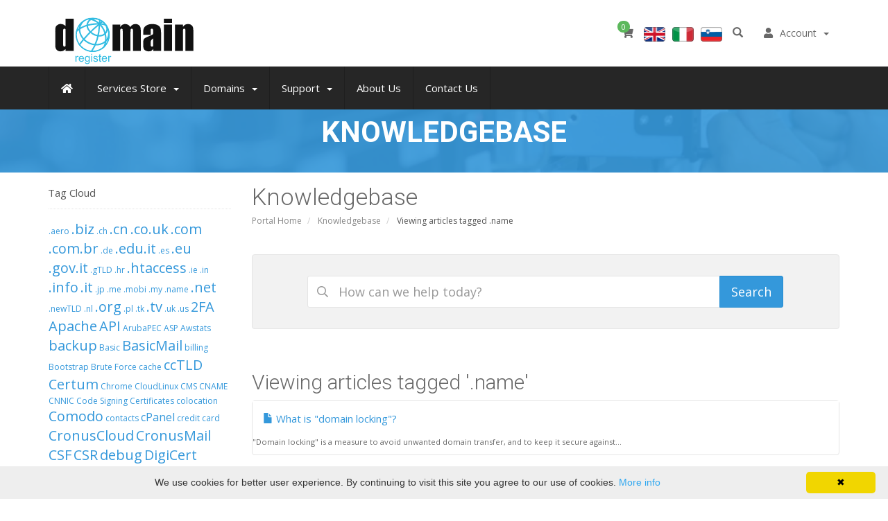

--- FILE ---
content_type: text/html; charset=utf-8
request_url: https://domainregister.international/index.php/knowledgebase/tag/.name
body_size: 9510
content:



<!DOCTYPE html>
<html lang="en">
	
	<head>
		<meta charset="utf-8" />
        <link rel="shortcut icon" href="/domainregister.ico" />
		<meta http-equiv="X-UA-Compatible" content="IE=edge">
		<meta name="viewport" content="width=device-width, initial-scale=1">
		
		<meta property="og:image" content="https://domainregister.international/img/logoDR600x315.jpg">

		     <link href="/templates/dr3/assets/css/bootstrap.min.css" rel="stylesheet" />

		
<link href='//fonts.googleapis.com/css?family=Open+Sans:400,300,600,700' rel='stylesheet' type='text/css'>
<link href='//fonts.googleapis.com/css?family=Roboto:400,300,700' rel='stylesheet' type='text/css'>
<link rel="stylesheet" href="/templates/dr3/assets/css/fontawsome.min.css">
		
<link rel="stylesheet" href="/templates/dr3/assets/css/plugins/owl-carousel/owl.carousel.min.css">
<link rel="stylesheet" href="/templates/dr3/assets/css/plugins/footable/footable.min.css">
		
		
<link rel="stylesheet" href="/templates/dr3/assets/css/themes/style.css">
<link rel="stylesheet" href="/templates/dr3/assets/css/whmcs.min.css" />


<!-- Custom Styling -->
<link rel="stylesheet" href="/templates/dr3/assets/css/custom.css" />

		
<!-- HTML5 Shim and Respond.js IE8 support of HTML5 elements and media queries -->
<!-- WARNING: Respond.js doesn't work if you view the page via file:// -->
<!--[if lt IE 9]>
  <script src="https://oss.maxcdn.com/libs/html5shiv/3.7.0/html5shiv.js"></script>
  <script src="https://oss.maxcdn.com/libs/respond.js/1.4.2/respond.min.js"></script>
<![endif]-->


<script type="text/javascript">
    var csrfToken = '091cc5d2b3e67f1fa47448517bfca1c1aae2a3e9',
        markdownGuide = 'Markdown Guide',
        locale = 'en',
        saved = 'saved',
        saving = 'autosaving',
        whmcsBaseUrl = "",
        requiredText = 'Required',
        recaptchaSiteKey = "";
</script>

<script src="/templates/dr3/assets/js/scripts.min.js?v=c521bd"></script>

<!-- Global site tag (gtag.js) - Google Analytics -->
    
      <!-- Matomo -->
      <script>
        var _paq = window._paq = window._paq || [];
        /* tracker methods like "setCustomDimension" should be called before "trackPageView" */
        _paq.push(['trackPageView']);
        _paq.push(['enableLinkTracking']);
        (function() {
          var u="//analytics.domainregister.it/";
          _paq.push(['setTrackerUrl', u+'matomo.php']);
          _paq.push(['setSiteId', '1']);
          var d=document, g=d.createElement('script'), s=d.getElementsByTagName('script')[0];
          g.async=true; g.src=u+'matomo.js'; s.parentNode.insertBefore(g,s);
        })();
      </script>
      <!-- End Matomo Code -->
    
<!-- End Google Analytics -->






		
          		    <script src="https://cdnjs.cloudflare.com/ajax/libs/jquery-cookie/1.4.1/jquery.cookie.min.js"></script>
   <script>
   $(document).ready(function() {
    
       $('#myModal').appendTo("body");
       function show_modal(){
         $('#myModal').modal();
       }
       window.setTimeout(show_modal, 100);
    
     $(".dismiss").click(function() {});
   });
   </script>
	<link href="/modules/addons/BillingExtension/images/flags/flags.css" rel="stylesheet" type="text/css" />
    <link href="/modules/addons/BillingExtension/templates/Client/css/clientarea.css" rel="stylesheet" type="text/css" />

  	    	
	
<!-- Dynamic Template Compatibility -->
<!-- Please update your theme to include or have a comment on the following to negate dynamic inclusion -->
<link rel="stylesheet" type="text/css" href="/assets/css/fontawesome-all.min.css" />

</head>

	<body class="webhoster "  data-phone-cc-input="1">
		

    <nav class="navbar top-navbar navbar-fixed-top" role="navigation">
		
        <div class="container">
			
            <div class="navbar-header">
                <button type="button" class="navbar-toggle" data-toggle="collapse" data-target=".navbar-main-collapse">
                    <i class="fas fa-bars text-primary"></i>
                </button>
                <a href="/index.php">
                    <img src="/templates/dr3/assets/images/dr-logo.svg" alt="DomainRegister International" class="img-responsive" width="220" style="vertical-align:middle" style ="padding-left: 0px !important; padding-right: 0px !important;" border="0" />
                </a>
            </div>		
            <!-- Top Menu Right-->
			<div class="nav-top">
				<ul class="nav navbar-right">

					<!-- Shopping Cart -->
					<li class="dropdown">
						<a href="/cart.php?a=view" class="quick-nav">
							<i class="fas fa-shopping-cart"></i> <span class="badge up badge-success" id="cartItemCount">0</span>
						</a>
					</li>
					
					<!-- Login/Account Notifications -->
										
					
					<!-- Language -->

                    					    <li>
        				<a href="https://domainregister.international" style ="padding-left: 0px !important; padding-right: 0px !important;"><img src="/templates/dr3/images/uk.png" title="English" alt="English" width="31" height="21" border="0" /></a>
          			    </li>
        			    <li>
                        <a href="https://domainregister.it" style ="padding-left: 10px !important; padding-right: 10px !important;"><img src="/templates/dr3/images/it.png" title="Italiano" alt="Italiano" width="31" height="21" border="0" /></a>
                        </li>
                        <li>
                        <a href="https://domainregister.si" style ="padding-left: 0px !important; padding-right: 0px !important;"><img src="/templates/dr3/images/si.png" title="Slovenian" alt="Slovenian" width="31" height="21" border="0" /></a>
                        </li>
					
					
					    <li menuItemName="Account" class="dropdown" id="Secondary_Navbar-Account">
        <a class="dropdown-toggle" data-toggle="dropdown" href="#">
            <i class="fas fa-user"></i>&nbsp;            <span><span class='user-info'>Account</span></span>
                        &nbsp;<b class="caret"></b>        </a>
                    <ul class="dropdown-menu">
                            <li menuItemName="Login" id="Secondary_Navbar-Account-Login">
                    <a href="/clientarea.php">
                                                Login
                                            </a>
                </li>
                            <li menuItemName="Register" id="Secondary_Navbar-Account-Register">
                    <a href="/register.php">
                                                Register
                                            </a>
                </li>
                            <li menuItemName="Divider" class="nav-divider" id="Secondary_Navbar-Account-Divider">
                    <a href="">
                                                -----
                                            </a>
                </li>
                            <li menuItemName="Forgot Password?" id="Secondary_Navbar-Account-Forgot_Password?">
                    <a href="/index.php/password/reset/begin">
                                                Forgot Password?
                                            </a>
                </li>
                        </ul>
            </li>
					
					
					<!--Search Box-->
					<li class="dropdown nav-search-icon">
						<a href="#" class="dropdown-toggle" data-toggle="dropdown">
							<span class="glyphicon glyphicon-search"></span>
						</a>
						<ul class="dropdown-menu dropdown-search">
							<li>
								<div class="search-box">
									<form method="post" action="/knowledgebase.php?action=search">
<input type="hidden" name="token" value="091cc5d2b3e67f1fa47448517bfca1c1aae2a3e9" />
										<input type="text" placeholder="Search ..." name="search" class="form-control" autocomplete="off" value="Have a question? Start your search here." onfocus="this.value=(this.value=='Have a question? Start your search here.') ? '' : this.value;" onblur="this.value=(this.value=='') ? 'Have a question? Start your search here.' : this.value;" />
									</form>
								</div>
							</li>
						</ul>
					</li>
					<!--Search Box-->
					
										

				</ul>
			</div>
            <!-- /.Top Menu -->
		</div>
		
		<div class="top-menu collapse navbar-collapse navbar-main-collapse">
			<div class="container">
				<!-- Left Menu-->
				<div class="nav-top">
					<ul class="nav navbar-nav navbar-left">
					
						    <li menuItemName="Home" class="home-item" id="Primary_Navbar-Home">
        <a href="/index.php">
            <i class="fas fa-home"></i>            <span>Home</span>
                                </a>
            </li>
    <li menuItemName="Store" class="dropdown" id="Primary_Navbar-Store">
        <a class="dropdown-toggle" data-toggle="dropdown" href="#">
                        <span>Services Store</span>
                        &nbsp;<b class="caret"></b>        </a>
                    <ul class="dropdown-menu">
                            <li menuItemName="Shop Divider 1" class="nav-divider" id="Primary_Navbar-Store-Shop_Divider_1">
                    <a href="">
                                                -----
                                            </a>
                </li>
                            <li menuItemName="Shared Linux Hosting" id="Primary_Navbar-Store-Shared_Linux_Hosting">
                    <a href="/cart.php?gid=1">
                                                Shared Linux Hosting
                                            </a>
                </li>
                            <li menuItemName="Shared Windows Hosting" id="Primary_Navbar-Store-Shared_Windows_Hosting">
                    <a href="/cart.php?gid=5">
                                                Shared Windows Hosting
                                            </a>
                </li>
                            <li menuItemName="SSL certificates" id="Primary_Navbar-Store-SSL_certificates">
                    <a href="/ssl_certificates.php">
                                                SSL certificates
                                            </a>
                </li>
                            <li menuItemName="DNS management services" id="Primary_Navbar-Store-DNS_management_services">
                    <a href="/dns-service.php">
                                                DNS management services
                                            </a>
                </li>
                            <li menuItemName="Reseller Hosting Plans" id="Primary_Navbar-Store-Reseller_Hosting_Plans">
                    <a href="/reseller_hosting.php">
                                                Reseller Hosting Plans
                                            </a>
                </li>
                            <li menuItemName="PEC" id="Primary_Navbar-Store-PEC">
                    <a href="/cart.php?gid=16">
                                                PEC
                                            </a>
                </li>
                            <li menuItemName="Backup and Disaster Recovery" id="Primary_Navbar-Store-Backup_and_Disaster_Recovery">
                    <a href="/cart.php?gid=19">
                                                Backup and Disaster Recovery
                                            </a>
                </li>
                        </ul>
            </li>
    <li menuItemName="Services" class="dropdown" id="Primary_Navbar-Services">
        <a class="dropdown-toggle" data-toggle="dropdown" href="#">
                        <span>Domains</span>
                        &nbsp;<b class="caret"></b>        </a>
                    <ul class="dropdown-menu">
                            <li menuItemName="Domain Registration" id="Primary_Navbar-Services-Domain_Registration">
                    <a href="/cart.php?a=add&domain=register">
                                                Domain Registration
                                            </a>
                </li>
                            <li menuItemName="Domain Transfer" id="Primary_Navbar-Services-Domain_Transfer">
                    <a href="/cart.php?a=add&domain=transfer">
                                                Transfer Domains to Us
                                            </a>
                </li>
                            <li menuItemName="Domain Price List" id="Primary_Navbar-Services-Domain_Price_List">
                    <a href="/domains-price-list.php">
                                                Domain Price List
                                            </a>
                </li>
                        </ul>
            </li>
    <li menuItemName="Support" class="dropdown" id="Primary_Navbar-Support">
        <a class="dropdown-toggle" data-toggle="dropdown" href="#">
                        <span>Support</span>
                        &nbsp;<b class="caret"></b>        </a>
                    <ul class="dropdown-menu">
                            <li menuItemName="Tickets" id="Primary_Navbar-Support-Tickets">
                    <a href="/supporttickets.php">
                                                Tickets
                                            </a>
                </li>
                            <li menuItemName="Knowledgebase" id="Primary_Navbar-Support-Knowledgebase">
                    <a href="/knowledgebase.php">
                                                Knowledgebase
                                            </a>
                </li>
                            <li menuItemName="Announcements" id="Primary_Navbar-Support-Announcements">
                    <a href="/announcements.php">
                                                Announcements
                                            </a>
                </li>
                            <li menuItemName="SSL Tools" id="Primary_Navbar-Support-SSL_Tools">
                    <a href="/ssltools/index.php">
                                                SSL Tools
                                            </a>
                </li>
                            <li menuItemName="Network Status" id="Primary_Navbar-Support-Network_Status">
                    <a href="https://status.domainregister.international">
                                                Network Status
                                            </a>
                </li>
                        </ul>
            </li>
    <li menuItemName="About Us" class="" id="Primary_Navbar-About_Us">
        <a href="/about_us.php">
                        <span>About Us</span>
                                </a>
            </li>
    <li menuItemName="Contact Us" class="" id="Primary_Navbar-Contact_Us">
        <a href="/contact.php">
                        <span>Contact Us</span>
                                </a>
            </li>
						
					</ul>
				</div>
			</div>
        </div>
        <!-- /.container -->
		
				
    </nav>


	<div class="page-container"><!-- /page container -->
	
				<div class="mass-head hero-1">
						<div class="container">
				<div class="hero-inner text-center">
					<h1>
						Knowledgebase
					</h1>
				</div>
			</div>
					</div>
				
								<div class="container">
				<div class="block-s3  ">
				<div class="row">
															<div class="col-md-9 pull-md-right">
							
<div class="header-lined">
	<div>
		<h1>
                           Knowledgebase
                              
        </h1>
		
			</div>
	<div>

         <ol class="breadcrumb">
            <li>
            <a href="https://domainregister.international">            Portal Home
            </a>        </li>
            <li>
            <a href="/index.php/knowledgebase">            Knowledgebase
            </a>        </li>
            <li class="active">
                        Viewing articles tagged .name
                    </li>
    </ol>

            
	</div>
</div>

						</div>
															<div class="col-md-3 pull-md-left sidebar sidebar-primary">
						


					</div>
													<!-- Container for main page display content -->
								<div class="col-md-9 pull-md-right main-content">
										
											


<div class="TM-card search-card">
	<form role="form" method="post" action="/index.php/knowledgebase/search">
<input type="hidden" name="token" value="091cc5d2b3e67f1fa47448517bfca1c1aae2a3e9" />
		<div class="input-group input-group-lg kb-search">
			<input type="text" name="search" class="form-control input-lg" placeholder="How can we help today?" value="" />
			<span class="input-group-btn">
				<input type="submit" id="btnKnowledgebaseSearch" class="btn btn-primary btn-input-padded-responsive" value="Search" />
			</span>
		</div>
	</form>
</div>


            <h2>Viewing articles tagged '.name'</h2>
    
    <div class="kbarticles">
                    <a href="/index.php/knowledgebase/9/What-is-domain-locking.html">
                <span class="glyphicon glyphicon-file"></span>&nbsp;What is &quot;domain locking&quot;?
            </a>
                        <p>
"Domain locking" is a measure to avoid unwanted domain transfer, and to keep it secure against...</p>
            </div>



		




		


					</div>

					
						
						<div class="col-md-3 pull-md-left sidebar sidebar-secondary">

							
    <div menuItemName="Support Knowledgebase Tag Cloud" class="panel panel-sidebar  panel-sidebar">
        <div class="panel-heading">
            <h3 class="panel-title">
                <i class="fas fa-cloud"></i>&nbsp;                Tag Cloud
                                <i class="fas fa-chevron-up panel-minimise pull-right"></i>
            </h3>
        </div>
                    <div class="panel-body">
                <a href="/index.php/knowledgebase/tag/.aero" style="font-size:12px;">.aero</a>
<a href="/index.php/knowledgebase/tag/.biz" style="font-size:20px;">.biz</a>
<a href="/index.php/knowledgebase/tag/.ch" style="font-size:12px;">.ch</a>
<a href="/index.php/knowledgebase/tag/.cn" style="font-size:20px;">.cn</a>
<a href="/index.php/knowledgebase/tag/.co.uk" style="font-size:20px;">.co.uk</a>
<a href="/index.php/knowledgebase/tag/.com" style="font-size:20px;">.com</a>
<a href="/index.php/knowledgebase/tag/.com.br" style="font-size:20px;">.com.br</a>
<a href="/index.php/knowledgebase/tag/.de" style="font-size:12px;">.de</a>
<a href="/index.php/knowledgebase/tag/.edu.it" style="font-size:20px;">.edu.it</a>
<a href="/index.php/knowledgebase/tag/.es" style="font-size:12px;">.es</a>
<a href="/index.php/knowledgebase/tag/.eu" style="font-size:20px;">.eu</a>
<a href="/index.php/knowledgebase/tag/.gov.it" style="font-size:20px;">.gov.it</a>
<a href="/index.php/knowledgebase/tag/.gTLD" style="font-size:12px;">.gTLD</a>
<a href="/index.php/knowledgebase/tag/.hr" style="font-size:12px;">.hr</a>
<a href="/index.php/knowledgebase/tag/.htaccess" style="font-size:20px;">.htaccess</a>
<a href="/index.php/knowledgebase/tag/.ie" style="font-size:12px;">.ie</a>
<a href="/index.php/knowledgebase/tag/.in" style="font-size:12px;">.in</a>
<a href="/index.php/knowledgebase/tag/.info" style="font-size:20px;">.info</a>
<a href="/index.php/knowledgebase/tag/.it" style="font-size:20px;">.it</a>
<a href="/index.php/knowledgebase/tag/.jp" style="font-size:12px;">.jp</a>
<a href="/index.php/knowledgebase/tag/.me" style="font-size:12px;">.me</a>
<a href="/index.php/knowledgebase/tag/.mobi" style="font-size:12px;">.mobi</a>
<a href="/index.php/knowledgebase/tag/.my" style="font-size:12px;">.my</a>
<a href="/index.php/knowledgebase/tag/.name" style="font-size:12px;">.name</a>
<a href="/index.php/knowledgebase/tag/.net" style="font-size:20px;">.net</a>
<a href="/index.php/knowledgebase/tag/.newTLD" style="font-size:12px;">.newTLD</a>
<a href="/index.php/knowledgebase/tag/.nl" style="font-size:12px;">.nl</a>
<a href="/index.php/knowledgebase/tag/.org" style="font-size:20px;">.org</a>
<a href="/index.php/knowledgebase/tag/.pl" style="font-size:12px;">.pl</a>
<a href="/index.php/knowledgebase/tag/.tk" style="font-size:12px;">.tk</a>
<a href="/index.php/knowledgebase/tag/.tv" style="font-size:20px;">.tv</a>
<a href="/index.php/knowledgebase/tag/.uk" style="font-size:12px;">.uk</a>
<a href="/index.php/knowledgebase/tag/.us" style="font-size:12px;">.us</a>
<a href="/index.php/knowledgebase/tag/2FA" style="font-size:20px;">2FA</a>
<a href="/index.php/knowledgebase/tag/Apache" style="font-size:20px;">Apache</a>
<a href="/index.php/knowledgebase/tag/API" style="font-size:20px;">API</a>
<a href="/index.php/knowledgebase/tag/ArubaPEC" style="font-size:12px;">ArubaPEC</a>
<a href="/index.php/knowledgebase/tag/ASP" style="font-size:12px;">ASP</a>
<a href="/index.php/knowledgebase/tag/Awstats" style="font-size:12px;">Awstats</a>
<a href="/index.php/knowledgebase/tag/backup" style="font-size:20px;">backup</a>
<a href="/index.php/knowledgebase/tag/Basic" style="font-size:12px;">Basic</a>
<a href="/index.php/knowledgebase/tag/BasicMail" style="font-size:20px;">BasicMail</a>
<a href="/index.php/knowledgebase/tag/billing" style="font-size:12px;">billing</a>
<a href="/index.php/knowledgebase/tag/Bootstrap" style="font-size:12px;">Bootstrap</a>
<a href="/index.php/knowledgebase/tag/Brute-Force" style="font-size:12px;">Brute Force</a>
<a href="/index.php/knowledgebase/tag/cache" style="font-size:12px;">cache</a>
<a href="/index.php/knowledgebase/tag/ccTLD" style="font-size:20px;">ccTLD</a>
<a href="/index.php/knowledgebase/tag/Certum" style="font-size:20px;">Certum</a>
<a href="/index.php/knowledgebase/tag/Chrome" style="font-size:12px;">Chrome</a>
<a href="/index.php/knowledgebase/tag/CloudLinux" style="font-size:12px;">CloudLinux</a>
<a href="/index.php/knowledgebase/tag/CMS" style="font-size:12px;">CMS</a>
<a href="/index.php/knowledgebase/tag/CNAME" style="font-size:12px;">CNAME</a>
<a href="/index.php/knowledgebase/tag/CNNIC" style="font-size:12px;">CNNIC</a>
<a href="/index.php/knowledgebase/tag/Code-Signing-Certificates" style="font-size:12px;">Code Signing Certificates</a>
<a href="/index.php/knowledgebase/tag/colocation" style="font-size:12px;">colocation</a>
<a href="/index.php/knowledgebase/tag/Comodo" style="font-size:20px;">Comodo</a>
<a href="/index.php/knowledgebase/tag/contacts" style="font-size:12px;">contacts</a>
<a href="/index.php/knowledgebase/tag/cPanel" style="font-size:16px;">cPanel</a>
<a href="/index.php/knowledgebase/tag/credit-card" style="font-size:12px;">credit card</a>
<a href="/index.php/knowledgebase/tag/CronusCloud" style="font-size:20px;">CronusCloud</a>
<a href="/index.php/knowledgebase/tag/CronusMail" style="font-size:20px;">CronusMail</a>
<a href="/index.php/knowledgebase/tag/CSF" style="font-size:20px;">CSF</a>
<a href="/index.php/knowledgebase/tag/CSR" style="font-size:20px;">CSR</a>
<a href="/index.php/knowledgebase/tag/debug" style="font-size:20px;">debug</a>
<a href="/index.php/knowledgebase/tag/DigiCert" style="font-size:20px;">DigiCert</a>
<a href="/index.php/knowledgebase/tag/DirectAdmin" style="font-size:16px;">DirectAdmin</a>
<a href="/index.php/knowledgebase/tag/Disaster-Recovery" style="font-size:12px;">Disaster Recovery</a>
<a href="/index.php/knowledgebase/tag/DIVI" style="font-size:12px;">DIVI</a>
<a href="/index.php/knowledgebase/tag/DKIM" style="font-size:20px;">DKIM</a>
<a href="/index.php/knowledgebase/tag/DMARC" style="font-size:12px;">DMARC</a>
<a href="/index.php/knowledgebase/tag/DNS" style="font-size:16px;">DNS</a>
<a href="/index.php/knowledgebase/tag/document-signing" style="font-size:12px;">document signing</a>
<a href="/index.php/knowledgebase/tag/domain-forwarder" style="font-size:12px;">domain forwarder</a>
<a href="/index.php/knowledgebase/tag/domain-transfer" style="font-size:20px;">domain transfer</a>
<a href="/index.php/knowledgebase/tag/Dovecot" style="font-size:12px;">Dovecot</a>
<a href="/index.php/knowledgebase/tag/Drupal" style="font-size:20px;">Drupal</a>
<a href="/index.php/knowledgebase/tag/DV" style="font-size:12px;">DV</a>
<a href="/index.php/knowledgebase/tag/DV-SSL" style="font-size:20px;">DV SSL</a>
<a href="/index.php/knowledgebase/tag/email" style="font-size:20px;">email</a>
<a href="/index.php/knowledgebase/tag/EV" style="font-size:20px;">EV</a>
<a href="/index.php/knowledgebase/tag/EV-SSL" style="font-size:20px;">EV SSL</a>
<a href="/index.php/knowledgebase/tag/Exim" style="font-size:12px;">Exim</a>
<a href="/index.php/knowledgebase/tag/fatturazione-elettronica" style="font-size:12px;">fatturazione elettronica</a>
<a href="/index.php/knowledgebase/tag/favicon" style="font-size:20px;">favicon</a>
<a href="/index.php/knowledgebase/tag/forwarding" style="font-size:12px;">forwarding</a>
<a href="/index.php/knowledgebase/tag/Fracto" style="font-size:20px;">Fracto</a>
<a href="/index.php/knowledgebase/tag/FractoCloud" style="font-size:20px;">FractoCloud</a>
<a href="/index.php/knowledgebase/tag/FractoCloud-DA" style="font-size:20px;">FractoCloud DA</a>
<a href="/index.php/knowledgebase/tag/FractoCloud-Windows" style="font-size:12px;">FractoCloud Windows</a>
<a href="/index.php/knowledgebase/tag/FractoMail" style="font-size:20px;">FractoMail</a>
<a href="/index.php/knowledgebase/tag/FractoMail-DA" style="font-size:20px;">FractoMail DA</a>
<a href="/index.php/knowledgebase/tag/FTP" style="font-size:20px;">FTP</a>
<a href="/index.php/knowledgebase/tag/GDPR" style="font-size:20px;">GDPR</a>
<a href="/index.php/knowledgebase/tag/GeoTrust" style="font-size:16px;">GeoTrust</a>
<a href="/index.php/knowledgebase/tag/Gmail" style="font-size:12px;">Gmail</a>
<a href="/index.php/knowledgebase/tag/Google-Apps" style="font-size:12px;">Google Apps</a>
<a href="/index.php/knowledgebase/tag/gTLD" style="font-size:20px;">gTLD</a>
<a href="/index.php/knowledgebase/tag/hook" style="font-size:12px;">hook</a>
<a href="/index.php/knowledgebase/tag/HostBill" style="font-size:20px;">HostBill</a>
<a href="/index.php/knowledgebase/tag/Hosting-frazionabile" style="font-size:12px;">Hosting frazionabile</a>
<a href="/index.php/knowledgebase/tag/HTML" style="font-size:20px;">HTML</a>
<a href="/index.php/knowledgebase/tag/https" style="font-size:20px;">https</a>
<a href="/index.php/knowledgebase/tag/ICANN" style="font-size:20px;">ICANN</a>
<a href="/index.php/knowledgebase/tag/ID-protection" style="font-size:20px;">ID protection</a>
<a href="/index.php/knowledgebase/tag/IIS" style="font-size:12px;">IIS</a>
<a href="/index.php/knowledgebase/tag/IIS-7" style="font-size:12px;">IIS 7</a>
<a href="/index.php/knowledgebase/tag/iPhone" style="font-size:12px;">iPhone</a>
<a href="/index.php/knowledgebase/tag/Joomla" style="font-size:20px;">Joomla</a>
<a href="/index.php/knowledgebase/tag/LE" style="font-size:20px;">LE</a>
<a href="/index.php/knowledgebase/tag/Linux-hosting" style="font-size:20px;">Linux hosting</a>
<a href="/index.php/knowledgebase/tag/log" style="font-size:12px;">log</a>
<a href="/index.php/knowledgebase/tag/malware" style="font-size:12px;">malware</a>
<a href="/index.php/knowledgebase/tag/Matomo" style="font-size:12px;">Matomo</a>
<a href="/index.php/knowledgebase/tag/Microdata" style="font-size:12px;">Microdata</a>
<a href="/index.php/knowledgebase/tag/Microsoft-Exchange" style="font-size:12px;">Microsoft Exchange</a>
<a href="/index.php/knowledgebase/tag/MySQL" style="font-size:16px;">MySQL</a>
<a href="/index.php/knowledgebase/tag/networking" style="font-size:12px;">networking</a>
<a href="/index.php/knowledgebase/tag/newTLD" style="font-size:12px;">newTLD</a>
<a href="/index.php/knowledgebase/tag/Obsolete" style="font-size:12px;">Obsolete</a>
<a href="/index.php/knowledgebase/tag/OpenSSL" style="font-size:12px;">OpenSSL</a>
<a href="/index.php/knowledgebase/tag/Outdated" style="font-size:16px;">Outdated</a>
<a href="/index.php/knowledgebase/tag/OV" style="font-size:20px;">OV</a>
<a href="/index.php/knowledgebase/tag/OV-SSL" style="font-size:20px;">OV SSL</a>
<a href="/index.php/knowledgebase/tag/PayPal" style="font-size:20px;">PayPal</a>
<a href="/index.php/knowledgebase/tag/PEC" style="font-size:20px;">PEC</a>
<a href="/index.php/knowledgebase/tag/PECpro" style="font-size:12px;">PECpro</a>
<a href="/index.php/knowledgebase/tag/Personal-Authentication-Certificates" style="font-size:12px;">Personal Authentication Certificates</a>
<a href="/index.php/knowledgebase/tag/php" style="font-size:12px;">php</a>
<a href="/index.php/knowledgebase/tag/PHPMailer" style="font-size:12px;">PHPMailer</a>
<a href="/index.php/knowledgebase/tag/phpMyAdmin" style="font-size:20px;">phpMyAdmin</a>
<a href="/index.php/knowledgebase/tag/PKI" style="font-size:12px;">PKI</a>
<a href="/index.php/knowledgebase/tag/Plesk" style="font-size:20px;">Plesk</a>
<a href="/index.php/knowledgebase/tag/plugin" style="font-size:12px;">plugin</a>
<a href="/index.php/knowledgebase/tag/Prestashop" style="font-size:20px;">Prestashop</a>
<a href="/index.php/knowledgebase/tag/privacy" style="font-size:12px;">privacy</a>
<a href="/index.php/knowledgebase/tag/ProCloud" style="font-size:20px;">ProCloud</a>
<a href="/index.php/knowledgebase/tag/proforma" style="font-size:12px;">proforma</a>
<a href="/index.php/knowledgebase/tag/R1soft" style="font-size:20px;">R1soft</a>
<a href="/index.php/knowledgebase/tag/RAA" style="font-size:12px;">RAA</a>
<a href="/index.php/knowledgebase/tag/RAID" style="font-size:12px;">RAID</a>
<a href="/index.php/knowledgebase/tag/RapidSSL" style="font-size:16px;">RapidSSL</a>
<a href="/index.php/knowledgebase/tag/redirect" style="font-size:20px;">redirect</a>
<a href="/index.php/knowledgebase/tag/reseller" style="font-size:20px;">reseller</a>
<a href="/index.php/knowledgebase/tag/resources" style="font-size:12px;">resources</a>
<a href="/index.php/knowledgebase/tag/Roundcube" style="font-size:12px;">Roundcube</a>
<a href="/index.php/knowledgebase/tag/SAN" style="font-size:20px;">SAN</a>
<a href="/index.php/knowledgebase/tag/Sectigo" style="font-size:20px;">Sectigo</a>
<a href="/index.php/knowledgebase/tag/security" style="font-size:16px;">security</a>
<a href="/index.php/knowledgebase/tag/SEO" style="font-size:20px;">SEO</a>
<a href="/index.php/knowledgebase/tag/SHA-1" style="font-size:12px;">SHA-1</a>
<a href="/index.php/knowledgebase/tag/Shopify" style="font-size:12px;">Shopify</a>
<a href="/index.php/knowledgebase/tag/single-domain-SSL" style="font-size:12px;">single-domain SSL</a>
<a href="/index.php/knowledgebase/tag/Smartermail" style="font-size:20px;">Smartermail</a>
<a href="/index.php/knowledgebase/tag/Smarty" style="font-size:20px;">Smarty</a>
<a href="/index.php/knowledgebase/tag/SMTP" style="font-size:20px;">SMTP</a>
<a href="/index.php/knowledgebase/tag/SNI" style="font-size:12px;">SNI</a>
<a href="/index.php/knowledgebase/tag/spam" style="font-size:20px;">spam</a>
<a href="/index.php/knowledgebase/tag/SpamAssassin" style="font-size:12px;">SpamAssassin</a>
<a href="/index.php/knowledgebase/tag/SPF" style="font-size:20px;">SPF</a>
<a href="/index.php/knowledgebase/tag/SSH" style="font-size:12px;">SSH</a>
<a href="/index.php/knowledgebase/tag/SSL" style="font-size:10px;">SSL</a>
<a href="/index.php/knowledgebase/tag/Starter" style="font-size:12px;">Starter</a>
<a href="/index.php/knowledgebase/tag/StarterCloud" style="font-size:20px;">StarterCloud</a>
<a href="/index.php/knowledgebase/tag/StarterMail" style="font-size:10px;">StarterMail</a>
<a href="/index.php/knowledgebase/tag/StarterMail-2" style="font-size:20px;">StarterMail 2</a>
<a href="/index.php/knowledgebase/tag/storage" style="font-size:12px;">storage</a>
<a href="/index.php/knowledgebase/tag/SVG" style="font-size:12px;">SVG</a>
<a href="/index.php/knowledgebase/tag/Symantec" style="font-size:12px;">Symantec</a>
<a href="/index.php/knowledgebase/tag/Thawte" style="font-size:20px;">Thawte</a>
<a href="/index.php/knowledgebase/tag/Thunderbird" style="font-size:20px;">Thunderbird</a>
<a href="/index.php/knowledgebase/tag/TLS" style="font-size:12px;">TLS</a>
<a href="/index.php/knowledgebase/tag/Tomcat" style="font-size:12px;">Tomcat</a>
<a href="/index.php/knowledgebase/tag/TTL" style="font-size:12px;">TTL</a>
<a href="/index.php/knowledgebase/tag/UCC" style="font-size:12px;">UCC</a>
<a href="/index.php/knowledgebase/tag/VAT" style="font-size:12px;">VAT</a>
<a href="/index.php/knowledgebase/tag/vCard" style="font-size:12px;">vCard</a>
<a href="/index.php/knowledgebase/tag/Veeam" style="font-size:12px;">Veeam</a>
<a href="/index.php/knowledgebase/tag/Verisign" style="font-size:12px;">Verisign</a>
<a href="/index.php/knowledgebase/tag/virus" style="font-size:12px;">virus</a>
<a href="/index.php/knowledgebase/tag/VMware" style="font-size:12px;">VMware</a>
<a href="/index.php/knowledgebase/tag/VPS" style="font-size:12px;">VPS</a>
<a href="/index.php/knowledgebase/tag/vSphere" style="font-size:12px;">vSphere</a>
<a href="/index.php/knowledgebase/tag/WHM" style="font-size:10px;">WHM</a>
<a href="/index.php/knowledgebase/tag/WHMCS" style="font-size:10px;">WHMCS</a>
<a href="/index.php/knowledgebase/tag/WHMCS-Registrar-Module" style="font-size:20px;">WHMCS Registrar Module</a>
<a href="/index.php/knowledgebase/tag/whois" style="font-size:20px;">whois</a>
<a href="/index.php/knowledgebase/tag/Wildcard-SSL" style="font-size:20px;">Wildcard SSL</a>
<a href="/index.php/knowledgebase/tag/Windows" style="font-size:10px;">Windows</a>
<a href="/index.php/knowledgebase/tag/WooCommerce" style="font-size:12px;">WooCommerce</a>
<a href="/index.php/knowledgebase/tag/WordPress" style="font-size:16px;">WordPress</a>
<a href="/index.php/knowledgebase/tag/YouTube" style="font-size:12px;">YouTube</a>

            </div>
                            </div>
   
    <div menuItemName="Support" class="panel panel-sidebar  panel-sidebar">
        <div class="panel-heading">
            <h3 class="panel-title">
                <i class="far fa-life-ring"></i>&nbsp;                Support
                                <i class="fas fa-chevron-up panel-minimise pull-right"></i>
            </h3>
        </div>
                            <div class="list-group">
                                                            <a menuItemName="Support Tickets" href="/supporttickets.php" class="list-group-item" id="Secondary_Sidebar-Support-Support_Tickets">
                            							                                                                            <i class="fas fa-ticket-alt fa-fw"></i>&nbsp;
									                                                         My Support Tickets
                        </a>
                                                                                <a menuItemName="Announcements" href="/index.php/announcements" class="list-group-item" id="Secondary_Sidebar-Support-Announcements">
                            							                                                                            <i class="fas fa-list fa-fw"></i>&nbsp;
									                                                         Announcements
                        </a>
                                                                                <a menuItemName="Knowledgebase" href="/index.php/knowledgebase" class="list-group-item active" id="Secondary_Sidebar-Support-Knowledgebase">
                            							                                                                            <i class="fas fa-info-circle fa-fw"></i>&nbsp;
									                                                         Knowledgebase
                        </a>
                                                                                <a menuItemName="Downloads" href="/index.php/download" class="list-group-item" id="Secondary_Sidebar-Support-Downloads">
                            							                                                                            <i class="fas fa-download fa-fw"></i>&nbsp;
									                                                         Downloads
                        </a>
                                                                                <a menuItemName="Network Status" href="/serverstatus.php" class="list-group-item" id="Secondary_Sidebar-Support-Network_Status">
                            							                                                                            <i class="fas fa-rocket fa-fw"></i>&nbsp;
									                                                         Network Status
                        </a>
                                                                                <a menuItemName="Open Ticket" href="/submitticket.php" class="list-group-item" id="Secondary_Sidebar-Support-Open_Ticket">
                            							                                                                            <i class="fas fa-comments fa-fw"></i>&nbsp;
									                                                         Open Ticket
                        </a>
                                                </div>
                    </div>
   

						</div>

						
					
					

					<div class="clearfix"></div>

				</div>

	

				

    

			

			

			</div>

		</div>

		
		

		
		<div class="block-s1 bg-primary">

			<div class="container hidden-xs">

				<div class="pull-left">

					<h3>Considering a hosting solution for your company?</h3>

				</div>

				<div class="pull-right">

					<p><a href="" class="btn btn-inverse"><i class="fas fa-comments"></i>Contact our Expert now</a></p>					

				</div>

				<div class="clearfix"></div>

			</div>

			<div class="container visible-xs">

				<div class="text-center">

					<h3>Considering a hosting solution for your company?</h3>

					<p><a href="" class="btn btn-inverse"><i class="fas fa-comments"></i>Contact our Expert now</a></p>					

				</div>

			</div>

		</div>

		
		<div class="block-s3 light">

			<div class="container">

				<div class="space-12"></div>

				<div class="owl-carousel partners-slider">

					<!-- Wrapper for partners slides --> 

					<div class="item">

						<img src="/templates/dr3/assets/images/gallery/client_1.png" alt="vmware logo" class="center-block img-responsive">

					</div>

					<div class="item">

						<img src="/templates/dr3/assets/images/gallery/client_2.png" alt="Plesk logo" class="center-block img-responsive">

					</div>

					<div class="item">

						<img src="/templates/dr3/assets/images/gallery/client_3.png" alt="cPanel logo" class="center-block img-responsive">

					</div>

					<div class="item">

						<img src="/templates/dr3/assets/images/gallery/client_4.png" alt=".it Registrar" class="center-block img-responsive">

					</div>

					<div class="item">

						<img src="/templates/dr3/assets/images/gallery/client_5.png" alt="Microsoft logo" class="center-block img-responsive">

					</div>

					<div class="item">

						<img src="/templates/dr3/assets/images/gallery/client_6.png" alt="Veeam logo" class="center-block img-responsive">

					</div>

					<div class="item">

			            <a href="https://ortoscale.com" target=”_blank”><img src="/templates/dr3/assets/images/gallery/ortoscale.png" alt="Ortoscale logo" class="center-block img-responsive" align="top" ></a>

					</div>

					<div class="item">

						<img src="/templates/dr3/assets/images/gallery/client_8.png" alt="Owl Image" class="center-block img-responsive">

					</div>

					<div class="item">

						<img src="/templates/dr3/assets/images/gallery/client_9.png" alt="Owl Image" class="center-block img-responsive">

					</div>

					<!-- /Wrapper for slides -->

				</div>

			</div>

		</div>	

		

		<div class="block-breadcrumbs">

			<div class="container">

				<ol class="breadcrumb">

					<li><i class="fas fa-map-marker text-primary"></i></li>

					<li><a href="https://domainregister.international">Portal Home</a> > <a href="/index.php/knowledgebase">Knowledgebase</a> > <a href="/index.php/knowledgebase/tag/.name">Viewing articles tagged .name</a></li>

				</ol>

			

			</div>

		</div>

		

		<!--Footer-->

		<div class="block-footer">

			<div class="container">

				<div class="row hidden-xs hidden-sm">

					<div class="col-md-2 col-sm-6">

						<h4>Company</h4>

						<ul class="list-unstyled">

							<li><a href="/about_us.php"><i class="fas fa-angle-right"></i> About Us</a></li>

							<li><a href="/contact.php"><i class="fas fa-angle-right"></i> Contact Us</a></li>

							<li><a href="#"><i class="fas fa-angle-right"></i> Partners</a></li>

							<li><a href="/announcements.php"><i class="fas fa-angle-right"></i> Blog</a></li>

							

						</ul>

					</div>

					<div class="col-md-2 col-sm-6">

						<h4>Help & Support</h4>

						<ul class="list-unstyled">

							<li><a href="/supporttickets.php"><i class="fas fa-angle-right"></i> Get Support</a></li>

							<li><a href="/knowledgebase.php"><i class="fas fa-angle-right"></i> Knowledgebase</a></li>

							<li><a href="/serverstatus.php"><i class="fas fa-angle-right"></i> Network Status</a></li>

						</ul>

						

					</div>

					<div class="col-md-6">

						<h4>About Us</h4>

						<div class="well">

							<p>DomainRegister is a company specialized in Domain Registration and advanced web and cloud services...<a href="/about_us.php">Read more...</a></p>

						</div>



						<ul class="list-inline">

							<li><i class="far fa-envelope"></i> info@domainregister.it</li>

						</ul>

						

						<a href="/contact.php" class="btn btn-success">Contact Us</a>

						

					</div>

					<div class="col-md-2 social">

						<h4>Follow Us</h4>

						<ul class="list-inline">

							<li><a href="https://facebook.com/DomainRegisterInternational/" class="btn btn-circle btn-facebook btn-xs"><i class="fab fa-facebook icon-only"></i></a></li>

							<li><a href="https://twitter.com/DomainRegisterI" class="btn btn-circle btn-twitter btn-xs"><i class="fab fa-twitter icon-only"></i></a></li>

							<li><a href="https://www.linkedin.com/company/domainregister-international" class="btn btn-circle btn-linkedin btn-xs"><i class="fab fa-linkedin icon-only"></i></a></li>

                            <li><a href="https://www.youtube.com/channel/UCHBf2mYIIFQzKYyWR19ccOg" class="btn btn-circle btn-youtube btn-xs"><i class="fab fa-youtube icon-only"></i></a></li>

						</ul>

						

					</div>

				</div>





				<div class="row visible-xs visible-sm">

					<div class="col-sm-12 social text-center">

						<ul class="list-inline">

							<li><a href="https://facebook.com/DomainRegisterInternational/" class="btn btn-circle btn-facebook btn-xs"><i class="fab fa-facebook icon-only"></i></a></li>

							<li><a href="https://twitter.com/DomainRegisterI" class="btn btn-circle btn-twitter btn-xs"><i class="fab fa-twitter icon-only"></i></a></li>

							<li><a href="https://www.linkedin.com/company/domainregister-international" class="btn btn-circle btn-linkedin btn-xs"><i class="fab fa-linkedin icon-only"></i></a></li>

                            <li><a href="https://www.youtube.com/channel/UCHBf2mYIIFQzKYyWR19ccOg" class="btn btn-circle btn-youtube btn-xs"><i class="fab fa-youtube icon-only"></i></a></li>

						</ul>

					</div>

				</div>

				

				

				<div class="additional-info hidden-xs hidden-sm">

					<hr class="separator"/>

				

					<div class="row">

						<div class="col-sm-6">

							<ul class="list-inline">

								<li><a href="https://www.nic.it"><img src="/templates/dr3/assets/images/awards/award-img1.png"  alt=".it Registrar"></a></li>

								<li><a href="https://ripe.net"><img src="/templates/dr3/assets/images/awards/award-img2.png" alt="RIPE logo"></a></li>

							</ul>

						</div>

						

						<div class="col-sm-6">

							<ul class="list-inline pull-right">

								<li><i class="fab fa-cc-mastercard fa-3x"></i></li>

								<li><i class="fab fa-cc-visa fa-3x"></i></li>

								<li><i class="fab fa-cc-amex fa-3x"></i></li>

								<li><i class="fab fa-cc-paypal fa-3x"></i></li>
                                <li>
                                                    <script type="text/javascript"> //<![CDATA[
  var tlJsHost = ((window.location.protocol == "https:") ? "https://secure.trust-provider.com/" : "http://www.trustlogo.com/");
  document.write(unescape("%3Cscript src='" + tlJsHost + "trustlogo/javascript/trustlogo.js' type='text/javascript'%3E%3C/script%3E"));
//]]></script>
<script language="JavaScript" type="text/javascript">
  TrustLogo("https://www.positivessl.com/images/seals/positivessl_trust_seal_md_167x42.png", "POSDV", "none");
</script>
                                </li>

							</ul>

						</div>
  
					</div>
  


				</div>





				

				<div class="row copyright">

					<div class="col-md-6 col-xs-12">

						<p>Copyright &copy; 2026 DomainRegister International. <span class="hidden-xs">All Rights Reserved.</span></p>

					</div>

					<div class="col-md-6 col-xs-12">

						<ul class="list-inline">
 							<li><a href="/knowledgebase/339/Privacy-Policy.html">Privacy Policy</a></li>
							<li><a href="/knowledgebase/52/Cookie-Policy.html">Cookie Policy</a></li>
							<li><a href="/knowledgebase/136/Terms-of-Service.html">Terms of Service</a></li>
						</ul>
					</div>
				</div>
			</div>
		</div>

		

		<a id="back-to-top" href="#" class="btn btn-primary btn-sm back-to-top" role="button"><i class="fas fa-angle-up icon-only bigger-110"></i></a>

		<!--End Footer-->



	</div><!-- /page container -->

	

	<!-- basic scripts -->

		<script src="/templates/dr3/assets/js/plugins/slimscroll/jquery.slimscroll.min.js"></script>

		<script src="/templates/dr3/assets/js/plugins/pace/pace.min.js"></script>

		<script src="/templates/dr3/assets/js/plugins/footable/footable.min.js"></script>

		<script src="/templates/dr3/assets/js/plugins/owl-carousel/owl.carousel.min.js"></script>

		

		<script src="/templates/dr3/assets/js/main.js"></script>

		<script src="/templates/dr3/assets/js/plugins/footable/footable.init.js"></script>

		

		<script>

		// init variables require for all front pages

			Apps.initNavTopBar2();

		// end



		$(function () {

			$('#langScroll, #taskScroll').slimScroll({

				height: '190px',

				disableFadeOut: true,

				touchScrollStep: 50

			});

		});

	

		
		

		$(".partners-slider").owlCarousel({

			loop: true,			

			autoplay:true,

			dots: false,

			responsive:{

				0:{

					items:1,

				},

				450:{

					items:2,

				},

				768:{

					items:3,

				},

				992:{

					items:4,

				},

				1200:{

					items:5,

				}

			}

		});

		

		var panelSwitch = $('.panel-switch');

		

		panelSwitch.on('click', function (e) {

			if (!$(this).is('a')) {

				var currCheck = $(this).find('input[type="checkbox"]');

					if (currCheck.is(':checked')) {

						panelSwitch.removeClass('checked');

						currCheck.prop('checked', false);

					} else {

						panelSwitch.addClass('checked');

						currCheck.prop('checked', true);

					}

					var that = $(this);

					setTimeout(function () {

						that.find('.loader').addClass('loading');

					}, 300);

			}

		});

			

		$("p:contains('Powered by')").remove();

		

		</script>

		

	


	
	

	<div class="modal system-modal fade" id="modalAjax" tabindex="-1" role="dialog" aria-hidden="true">

		<div class="modal-dialog">

			<div class="modal-content">

				<div class="modal-header">

					<button type="button" class="close" data-dismiss="modal">

						<span aria-hidden="true">&times;</span>

						<span class="sr-only">Close</span>

					</button>

					<h4 class="modal-title">Title</h4>

				</div>

				<div class="modal-body">

					Loading...

				</div>

				<div class="modal-footer">

					<div class="pull-left loader">

						<i class="fas fa-circle-notch fa-spin"></i> Loading...

					</div>

					<button type="button" class="btn btn-default" data-dismiss="modal">

						Close

					</button>

					<button type="button" class="btn btn-primary modal-submit">

						Submit

					</button>

				</div>

			</div>

		</div>

	</div>



	<form action="#" id="frmGeneratePassword" class="form-horizontal">
    <div class="modal fade" id="modalGeneratePassword">
        <div class="modal-dialog">
            <div class="modal-content">
                <div class="modal-header panel-heading">
                    <button type="button" class="close" data-dismiss="modal" aria-label="Close"><span aria-hidden="true">&times;</span></button>
                    <h4 class="modal-title">
                        Generate Password
                    </h4>
                </div>
                <div class="modal-body">
                    <div class="alert alert-danger hidden" id="generatePwLengthError">
                        Please enter a number between 8 and 64 for the password length
                    </div>
                    <div class="form-group">
                        <label for="generatePwLength" class="col-sm-4 control-label">Password Length</label>
                        <div class="col-sm-8">
                            <input type="number" min="8" max="64" value="12" step="1" class="form-control input-inline input-inline-100" id="inputGeneratePasswordLength">
                        </div>
                    </div>
                    <div class="form-group">
                        <label for="generatePwOutput" class="col-sm-4 control-label">Generated Password</label>
                        <div class="col-sm-8">
                            <input type="text" class="form-control" id="inputGeneratePasswordOutput">
                        </div>
                    </div>
                    <div class="row">
                        <div class="col-sm-8 col-sm-offset-4">
                            <button type="submit" class="btn btn-default btn-sm">
                                <i class="fas fa-plus fa-fw"></i>
                                Generate new password
                            </button>
                            <button type="button" class="btn btn-default btn-sm copy-to-clipboard" data-clipboard-target="#inputGeneratePasswordOutput">
                                <img src="/assets/img/clippy.svg" alt="Copy to clipboard" width="15">
                                
                            </button>
                        </div>
                    </div>
                </div>
                <div class="modal-footer">
                    <button type="button" class="btn btn-default" data-dismiss="modal">
                        Close
                    </button>
                    <button type="button" class="btn btn-primary" id="btnGeneratePasswordInsert" data-clipboard-target="#inputGeneratePasswordOutput">
                        Copy to clipboard & Insert
                    </button>
                </div>
            </div>
        </div>
    </div>
</form>



	<style>.ktlicense { display: none }</style><a data-description="license-check" data-reference="AF46H36" data-license="true" hreflang="en" translate="no" class="ktlicense" href="https://katamaze.com/blog/38/start-hosting-company">start hosting company</a>


    

    

       <script type="text/javascript" id="cookieinfo"

	  src="/widgets/cookieinfo.min.js"

	  data-message="We use cookies for better user experience. By continuing to visit this site you agree to our use of cookies."

    data-linkmsg="More info"

	  data-moreinfo="https://domainregister.international/knowledgebase/52/Cookie-Policy.html"

    data-cookie="dr-0586957"

  	>

  </script>  

    

	

	</body>

</html>

--- FILE ---
content_type: text/css
request_url: https://domainregister.international/templates/dr3/assets/css/themes/style.css
body_size: 20984
content:
/*!
*---------------------------------------------------------------------------------------------------------
// WebHoster - Web Hosting Template + WHMCS theme | (c) 2019 ThemeMetro.com
// License: You must have a valid license purchased in order to legally use the theme for your project.
// Author - ThemeMetro 
*---------------------------------------------------------------------------------------------------------
*/html{position:relative;min-height:100%}body{font-family:'Open Sans',sans-serif;font-size:14px;color:#686868;min-height:100%;padding-bottom:0;margin:0;padding:0 !important}@media (max-width:992px){body{margin-top:100px}}body.modal-open-noscroll{padding-right:17px !important}body.modal-open-noscroll .navbar-top,body.modal-open-noscroll .demo-layout-menu,body.modal-open-noscroll .breadcrumbs.fixed{right:17px}body.modal-open-noscroll .back-to-top{right:32px}@media (max-width:991px){body.webhoster{margin-top:90px}}body.webhoster.top-nav-collapse .pre-header{display:none}@media (min-width:991px){body.webhoster.top-nav-collapse .top-navbar.header-2 .navbar-left li a,body.webhoster.top-nav-collapse .top-navbar.header-2 .navbar-right li a{padding:15px}body.webhoster.top-nav-collapse .top-navbar.header-2 .navbar-brand{padding:10px}}body.webhoster h1,body.webhoster h2{font-weight:300}@media (max-width:991px){body.webhoster.no-pre-header{margin-top:55px}}@media (min-width:992px){body.webhoster.no-pre-header .mass-head{padding:90px 0 0}}h1,h2{font-family:'Roboto',sans-serif}a{color:#3498db}a:hover,a:active,a:focus{color:#3498db}a,a:visited,a:focus,a:active,a:hover{outline:0 none !important}::-moz-focus-inner{border:0 none;-moz-outline-style:none}.header-lined h3:after{content:"\f101";margin-left:4px;font-family:"Font Awesome 5 Pro";color:#3498db;font-weight:300;font-size:60%}#wrapper{width:100%}#main-container{background:#262626;padding:0}#main-container div.row,#main-container ul.row{margin:0 -7.5px}#main-container div.row>[class*=col-],#main-container ul.row>[class*=col-]{padding:0 7.5px}#main-container:before{display:block;content:"";position:absolute;z-index:-2;width:100%;max-width:inherit;bottom:0;top:0;background-color:#f5f5f5}ol.breadcrumb li.pull-right:before{content:normal}blockquote,.blockquote-reverse,blockquote.pull-right{border-color:#3498db}.dropdown-menu>li>a:hover,.dropdown-menu>li>a:focus,.modal,.accordion-toggle:focus,.btn:focus{outline:none}.panel{-webkit-box-shadow:none;box-shadow:none}.panel .panel-footer{background:#fff}.panel.panel-default{border-color:#e5e5e5}.label,.badge{font-weight:normal;font-size:11px}[class*=" fa-"],[class^="fa-"],[class*=" glyphicon-"],[class^="glyphicon-"]{text-align:center}.popover{width:auto;border-radius:0}.btn,.well,.label,.thumbnail,.panel-heading,.alert,.panel,.progress,.input-group-sm>.form-control,.input-group-sm>.input-group-addon,.input-group-sm>.input-group-btn>.btn,.input-group-lg>.form-control,.input-group-lg>.input-group-addon,.input-group-lg>.input-group-btn>.btn,.list-group-item:first-child,.list-group-item:last-child,.form-control,.input-group-addon,.input-group-btn .btn,.dropdown-menu,.panel-group .panel,.panel-group .panel-heading,.pager li>a,.pager li>span,.breadcrumb,.nav-tabs>li>a,.nav-pills>li>a{border-radius:0}.dropdown-menu>.active>a,.dropdown-menu>.active>a:hover,.dropdown-menu>.active>a:focus{background-color:#3498db}a.list-group-item.active,a.list-group-item.active:hover,a.list-group-item.active:focus,.nav-pills>li.active>a,.nav-pills>li.active>a:hover,.nav-pills>li.active>a:focus,.pagination>.active>a,.pagination>.active>span,.pagination>.active>a:hover,.pagination>.active>span:hover,.pagination>.active>a:focus,.pagination>.active>span:focus{background-color:#3498db;border-color:#2791d9}a.list-group-item.active .badge,a.list-group-item.active:hover .badge,a.list-group-item.active:focus .badge,.nav-pills>li.active>a .badge,.nav-pills>li.active>a:hover .badge,.nav-pills>li.active>a:focus .badge,.pagination>.active>a .badge,.pagination>.active>span .badge,.pagination>.active>a:hover .badge,.pagination>.active>span:hover .badge,.pagination>.active>a:focus .badge,.pagination>.active>span:focus .badge{background:#fff !important}.nav-tabs,.nav-pills{margin-bottom:10px}.nav-tabs .open>a,.nav-pills .open>a,.nav-tabs .open>a:hover,.nav-pills .open>a:hover,.nav-tabs .open>a:focus,.nav-pills .open>a:focus{border-color:#3498db}.nav-tabs>li>a:hover,.nav-tabs>li>a:focus,.nav-pills>li>a:hover,.nav-pills>li>a:focus,.nav-tabs .open>a,.nav-tabs .open>a:hover,.nav-tabs .open>a:focus,.nav-pills .open>a,.nav-pills .open>a:hover,.nav-pills .open>a:focus,.nav-tabs ul.dropdown-menu>li>a:hover,.nav-tabs ul.dropdown-menu>li>a:focus,.nav-pills ul.dropdown-menu>li>a:hover,.nav-pills ul.dropdown-menu>li>a:focus{background-color:#f2f2f2}.pagination>li:first-child>a,.pagination>li:first-child>span{border-bottom-left-radius:0;border-top-left-radius:0;color:#3498db}.pagination>li:last-child>a,.pagination>li:last-child>span{border-bottom-right-radius:0;border-top-right-radius:0;color:#3498db}.pagination>li a,.pagination>li span{color:#3498db}.pagination>li a:hover,.pagination>li span:hover{color:#3498db}.pagination>li.active,.pagination>li.active span{color:#fff !important}.dropdown-menu{font-size:13px}.progress,.thumbnail,.panel-group,dl{margin-bottom:15px}.thumbnail{padding:3px}.modal-content{border-radius:0;border:0 none}.modal-content .modal-header{background-color:#f2f2f2}.modal-content .modal-header .modal-title{font-size:16px !important}.modal-content .modal-header .close{outline:0 none !important}.modal-content .modal-footer{padding:10px 15px;border-top-color:#e5e5e5;-webkit-box-shadow:none;box-shadow:none;background-color:#f2f2f2}.modal-open{overflow-y:auto !important}.modal-open-noscroll{overflow-y:hidden !important}.modal-open .datepicker,.modal-open .datetimepicker,.modal-open .select2-drop-mask,.modal-open .select2-drop,.modal-open .select2-search,.modal-open .colorpicker,.modal-open .daterangepicker,.modal-open .bootstrap-timepicker-widget{z-index:1141 !important}a.list-group-item .list-group-item-heading{color:#686868}.panel>.list-group:last-child .list-group-item:last-child,.panel>.panel-collapse>.list-group:last-child .list-group-item:last-child{border-bottom-right-radius:0 !important;border-bottom-left-radius:0 !important}@media (min-width:992px){body.rtl .top-navbar .navbar-right{left:15px;float:left !important;right:auto}body.rtl .top-navbar .navbar-left{float:right !important}body.rtl .top-navbar .navbar-left.navbar-nav>li{border:1px solid rgba(0,0,0,0.2);border-width:0 0 0 1px}body.rtl .top-navbar .navbar-left.navbar-nav>li:first-child{border-width:0 1px !important}body.rtl .top-navbar .dropdown-tasks.auto{right:auto;left:0}}body.rtl .top-navbar .badge.up{left:20px;right:auto}body.rtl .top-navbar.header-2 .navbar-toggle{float:right;margin-left:0}body.rtl .top-navbar.header-2 .navbar-right{left:15px;right:auto}body.rtl .top-navbar.header-2 .nav-search .form-group span.fa,body.rtl .top-navbar.header-2 .nav-search .form-group span.glyphicon{left:0;right:auto}body.rtl .top-navbar.header-2:hover .form-group input[type=text],body.rtl .top-navbar.header-2:focus .form-group input[type=text]{border-radius:25px 4px 4px 25px}body.rtl .top-navbar .navbar-right>li.dropdown>.dropdown-menu:after{left:8px;right:auto}body.rtl .top-navbar .navbar-left>li.dropdown>.dropdown-menu:after{right:8px;left:auto}body.rtl .top-navbar .dropdown-user{float:right;text-align:right;right:auto !important;left:0 !important}body.rtl .top-navbar .dropdown-search{right:auto !important;left:0 !important}body.rtl .top-navbar .pre-header li{padding-right:10px;padding-left:15px;border-left:solid 1px #e5e5e5;border-right:0 none}body.rtl .top-navbar .pre-header li:last-child{border:none}body.rtl .top-navbar .pre-header li .fa{margin-right:0;margin-left:4px}body.rtl .top-navbar .pre-header .additional-nav li:last-child{padding-left:0;padding-right:10px}body.rtl .top-navbar .pre-header .badge.up{top:-7px;left:25px;right:0}body.rtl .top-navbar .pre-header .dropdown-tasks.auto{right:auto;left:0}body.rtl .top-navbar .pre-header .dropdown-tasks.dropdown-menu:after{left:8px;right:auto}body.rtl .top-navbar>.nav-top>ul.navbar-right>li,body.rtl .top-navbar>.container>.nav-top>ul.navbar-right>li{float:right}body.rtl .top-navbar>.nav-top>ul.navbar-right>li.user-box,body.rtl .top-navbar>.container>.nav-top>ul.navbar-right>li.user-box,body.rtl .top-navbar>.nav-top>ul.navbar-right>li.nav-search-icon,body.rtl .top-navbar>.container>.nav-top>ul.navbar-right>li.nav-search-icon,body.rtl .top-navbar>.nav-top>ul.navbar-right>li.user-box-no-images,body.rtl .top-navbar>.container>.nav-top>ul.navbar-right>li.user-box-no-images{float:left !important}body.rtl .top-navbar .user-info{padding-right:2px}body.rtl .header-lined h3:after{content:"\f100";margin-right:4px;margin-left:auto}body.rtl .hero-1 .hero-inner .domain-btn{margin-right:-200px}@media (max-width:767px){body.rtl .hero-1 .hero-inner .domain-btn-2{margin-left:auto;margin-right:-97px;border-radius:0 !important}}@media (min-width:768px){body.rtl .hero-1 .hero-inner .domain-btn-1{margin-right:-275px;border-radius:0 100px 100px !important;min-width:125px}body.rtl .hero-1 .hero-inner .domain-btn-2{margin-right:-200px;border-radius:0 100px 100px !important}}body.rtl .pull-left{float:right !important}body.rtl .pull-right{float:left !important}@media (min-width:992px){body.rtl .block-footer .copyright ul{float:left}}body.rtl .hero-1 .hero-inner .domains-input{border-radius:0 25px 25px 0 !important}@media (min-width:767px){body.rtl .hero-1 .hero-inner .domains-input{border-radius:0 100px 100px 100px !important}}body.rtl .hero-1 .hero-inner .domain-btn{border-radius:0 100px 100px 100px}body.rtl .offer [class*=col-]:last-child .offer-content .fa,body.rtl .offer [class*=col-]:last-child .offer-content .glyphicon{left:-10px;right:auto}@media only screen and (min-width:767px){body.rtl .offer [class*=col-]:first-child:before{margin-right:-15px;right:100%;left:auto}}body.rtl .offer [class*=col-] .offer-content{padding:15px 30px 15px 15px}body.rtl .tc-tabsbar.center-tabs .nav-tabs>li{margin-right:-4px;margin-left:0;border-right:1px solid #e5e5e5;border-left:0 none}body.rtl .tc-tabsbar.center-tabs .nav-tabs>li:first-child{margin-right:0}body.rtl .tc-tabsbar.center-tabs .nav-tabs>li:last-child{border-left:1px solid #e5e5e5}body.rtl .tc-tabsbar .nav-tabs li.active{border-color:#3498db !important}body.rtl .tc-tabsbar.tabs-primary .nav-tabs li.active{border-color:#3498db !important}body.rtl .tc-tabsbar.tabs-success .nav-tabs li.active{border-color:#5cb85c !important}body.rtl .tc-tabsbar.tabs-danger .nav-tabs li.active{border-color:#d9534f !important}body.rtl .tc-tabsbar.tabs-warning .nav-tabs li.active{border-color:#f0ad4e !important}body.rtl .tc-tabsbar.tabs-info .nav-tabs li.active{border-color:#5bc0de !important}body.rtl .tc-tabsbar.tabs-inverse .nav-tabs li.active{border-color:#222 !important}body.rtl .tab-pane .plan-specs [class*='col-']{border-width:1px 1px 1px 0}body.rtl .tab-pane .plan-specs [class*='col-']:first-child{border-radius:0 10px 10px 0}body.rtl .tab-pane .plan-specs [class*='col-']:last-child{border-radius:10px 0 0 10px}body.rtl .tab-pane .plan-specs [class*='col-']:last-child:before{margin-right:auto;right:auto;margin-left:-15px;left:100%}@media (max-width:767px){body.rtl .tab-pane .plan-specs [class*='col-']{border-width:0 1px 1px}body.rtl .tab-pane .plan-specs [class*='col-']:first-child{border-width:1px;border-radius:10px 10px 0 0}body.rtl .tab-pane .plan-specs [class*='col-']:last-child{border-width:0 1px 1px;border-radius:0 0 10px 10px}}body.rtl .ribbon-wrapper{left:-3px;right:auto}body.rtl .ribbon-wrapper .ribbon{-webkit-transform:rotate(-45deg);transform:rotate(-45deg);right:-5px;left:auto}body.rtl .wizard-steps li:first-child:before{left:auto;right:50%}body.rtl .footable.breakpoint>tbody>tr>td>span.footable-toggle{padding-left:5px;padding-right:0}body.rtl #order-comparison .checkoutbuttonsright{float:left}body.rtl #order-comparison .checkoutbuttonsleft{float:right}body.rtl #order-comparison .checkoutsecure{text-align:right}body.rtl .page-header h1 :before{display:none}@media (min-width:992px){body.rtl .navbar-top .dropdown.dropdown-megamenu .dropdown-menu,body.rtl .top-navbar .dropdown.dropdown-megamenu .dropdown-menu,body.rtl .b-right .dropdown.dropdown-megamenu .dropdown-menu{right:auto;width:auto}}body.rtl #registration .prepend-icon .field{padding-right:36px !important}.navbar-top,.top-navbar{background-color:#262626;z-index:1030}.navbar-top .navbar-brand a,.top-navbar .navbar-brand a{color:#f2f2f2;font-size:18px;display:inline-block}.navbar-top .navbar-brand a:hover,.top-navbar .navbar-brand a:hover{color:#999;text-decoration:none}.navbar-top .nav .nav-divider,.top-navbar .nav .nav-divider{display:none !important}@media (min-width:992px){.navbar-top.navbar .navbar-nav .home-item span,.top-navbar.navbar .navbar-nav .home-item span{display:none}}@media (max-width:991px){.navbar-top.navbar .navbar-nav .home-item a span,.top-navbar.navbar .navbar-nav .home-item a span{display:block}.navbar-top.navbar .navbar-nav .home-item .fa,.top-navbar.navbar .navbar-nav .home-item .fa,.navbar-top.navbar .navbar-nav .home-item .fas,.top-navbar.navbar .navbar-nav .home-item .fas,.navbar-top.navbar .navbar-nav .home-item .fal,.top-navbar.navbar .navbar-nav .home-item .fal,.navbar-top.navbar .navbar-nav .home-item .far,.top-navbar.navbar .navbar-nav .home-item .far{display:none}}.navbar-top .navbar-header,.top-navbar .navbar-header{background-color:#303030}.navbar-top .navbar-toggle,.top-navbar .navbar-toggle{outline:none;color:#f2f2f2;margin-top:6px;margin-bottom:auto}.navbar-top .navbar-toggle:hover,.top-navbar .navbar-toggle:hover{color:#999}.navbar-top .dropdown-toggle,.top-navbar .dropdown-toggle{padding-top:6px;padding-bottom:4px}.navbar-top .nav-top,.top-navbar .nav-top{margin:0 10px;min-height:50px}.navbar-top .nav-top li>a,.top-navbar .nav-top li>a{font-size:14px}.navbar-top>.nav-top>.nav>li,.top-navbar>.nav-top>.nav>li,.navbar-top>.container>.nav-top>.nav>li,.top-navbar>.container>.nav-top>.nav>li{display:inline-block;float:left}.navbar-top>.nav-top>.nav>li>a,.top-navbar>.nav-top>.nav>li>a,.navbar-top>.container>.nav-top>.nav>li>a,.top-navbar>.container>.nav-top>.nav>li>a{height:50px;padding-top:18px;color:#fff}.navbar-top>.nav-top>.nav>li>a:hover,.top-navbar>.nav-top>.nav>li>a:hover,.navbar-top>.container>.nav-top>.nav>li>a:hover,.top-navbar>.container>.nav-top>.nav>li>a:hover,.navbar-top>.nav-top>.nav>li>a:focus,.top-navbar>.nav-top>.nav>li>a:focus,.navbar-top>.container>.nav-top>.nav>li>a:focus,.top-navbar>.container>.nav-top>.nav>li>a:focus{color:#fff;background-color:transparent}.navbar-top>.nav-top>ul.navbar-right>li.user-box,.top-navbar>.nav-top>ul.navbar-right>li.user-box,.navbar-top>.container>.nav-top>ul.navbar-right>li.user-box,.top-navbar>.container>.nav-top>ul.navbar-right>li.user-box,.navbar-top>.nav-top>ul.navbar-right>li.nav-search-icon,.top-navbar>.nav-top>ul.navbar-right>li.nav-search-icon,.navbar-top>.container>.nav-top>ul.navbar-right>li.nav-search-icon,.top-navbar>.container>.nav-top>ul.navbar-right>li.nav-search-icon,.navbar-top>.nav-top>ul.navbar-right>li.user-box-no-images,.top-navbar>.nav-top>ul.navbar-right>li.user-box-no-images,.navbar-top>.container>.nav-top>ul.navbar-right>li.user-box-no-images,.top-navbar>.container>.nav-top>ul.navbar-right>li.user-box-no-images{float:right !important}@media (min-width:992px){.navbar-top>.nav-top>ul.navbar-right>li.user-box,.top-navbar>.nav-top>ul.navbar-right>li.user-box,.navbar-top>.container>.nav-top>ul.navbar-right>li.user-box,.top-navbar>.container>.nav-top>ul.navbar-right>li.user-box{background-color:#191919;border:1px solid rgba(0,0,0,0.2);border-width:0 1px}}.navbar-top>.nav-top>ul.navbar-right>li.user-box img,.top-navbar>.nav-top>ul.navbar-right>li.user-box img,.navbar-top>.container>.nav-top>ul.navbar-right>li.user-box img,.top-navbar>.container>.nav-top>ul.navbar-right>li.user-box img{border:2px solid #fff;width:36px;height:36px;max-height:36px;max-width:36px}.navbar-top>.nav-top>ul.navbar-right>li.user-box>a,.top-navbar>.nav-top>ul.navbar-right>li.user-box>a,.navbar-top>.container>.nav-top>ul.navbar-right>li.user-box>a,.top-navbar>.container>.nav-top>ul.navbar-right>li.user-box>a{padding-top:7.5px !important}.navbar-top .dropdown-messages,.top-navbar .dropdown-messages,.navbar-top .dropdown-alerts,.top-navbar .dropdown-alerts,.navbar-top .dropdown-tasks,.top-navbar .dropdown-tasks{width:260px}.navbar-top .dropdown-messages li:first-child,.top-navbar .dropdown-messages li:first-child,.navbar-top .dropdown-alerts li:first-child,.top-navbar .dropdown-alerts li:first-child,.navbar-top .dropdown-tasks li:first-child,.top-navbar .dropdown-tasks li:first-child{border-top:2px solid transparent !important}.navbar-top .dropdown-messages li a:hover,.top-navbar .dropdown-messages li a:hover,.navbar-top .dropdown-alerts li a:hover,.top-navbar .dropdown-alerts li a:hover,.navbar-top .dropdown-tasks li a:hover,.top-navbar .dropdown-tasks li a:hover,.navbar-top .dropdown-messages li a:focus,.top-navbar .dropdown-messages li a:focus,.navbar-top .dropdown-alerts li a:focus,.top-navbar .dropdown-alerts li a:focus,.navbar-top .dropdown-tasks li a:focus,.top-navbar .dropdown-tasks li a:focus{background-color:#f5f5f5 !important;color:#686868 !important}.navbar-top .dropdown-messages li.dropdown-header,.top-navbar .dropdown-messages li.dropdown-header,.navbar-top .dropdown-alerts li.dropdown-header,.top-navbar .dropdown-alerts li.dropdown-header,.navbar-top .dropdown-tasks li.dropdown-header,.top-navbar .dropdown-tasks li.dropdown-header{border-top:2px solid #3498db !important}.navbar-top .dropdown-messages .dropdown-header,.top-navbar .dropdown-messages .dropdown-header,.navbar-top .dropdown-alerts .dropdown-header,.top-navbar .dropdown-alerts .dropdown-header,.navbar-top .dropdown-tasks .dropdown-header,.top-navbar .dropdown-tasks .dropdown-header,.navbar-top .dropdown-messages .dropdown-header:hover,.top-navbar .dropdown-messages .dropdown-header:hover,.navbar-top .dropdown-alerts .dropdown-header:hover,.top-navbar .dropdown-alerts .dropdown-header:hover,.navbar-top .dropdown-tasks .dropdown-header:hover,.top-navbar .dropdown-tasks .dropdown-header:hover{background:#fff !important;color:#686868}.navbar-top .dropdown-messages .dropdown-header:hover,.top-navbar .dropdown-messages .dropdown-header:hover,.navbar-top .dropdown-alerts .dropdown-header:hover,.top-navbar .dropdown-alerts .dropdown-header:hover,.navbar-top .dropdown-tasks .dropdown-header:hover,.top-navbar .dropdown-tasks .dropdown-header:hover,.navbar-top .dropdown-messages .dropdown-header:hover:hover,.top-navbar .dropdown-messages .dropdown-header:hover:hover,.navbar-top .dropdown-alerts .dropdown-header:hover:hover,.top-navbar .dropdown-alerts .dropdown-header:hover:hover,.navbar-top .dropdown-tasks .dropdown-header:hover:hover,.top-navbar .dropdown-tasks .dropdown-header:hover:hover{color:#686868}.navbar-top .dropdown-messages .dropdown-footer,.top-navbar .dropdown-messages .dropdown-footer,.navbar-top .dropdown-alerts .dropdown-footer,.top-navbar .dropdown-alerts .dropdown-footer,.navbar-top .dropdown-tasks .dropdown-footer,.top-navbar .dropdown-tasks .dropdown-footer,.navbar-top .dropdown-messages .dropdown-footer a,.top-navbar .dropdown-messages .dropdown-footer a,.navbar-top .dropdown-alerts .dropdown-footer a,.top-navbar .dropdown-alerts .dropdown-footer a,.navbar-top .dropdown-tasks .dropdown-footer a,.top-navbar .dropdown-tasks .dropdown-footer a,.navbar-top .dropdown-messages .dropdown-footer a:hover,.top-navbar .dropdown-messages .dropdown-footer a:hover,.navbar-top .dropdown-alerts .dropdown-footer a:hover,.top-navbar .dropdown-alerts .dropdown-footer a:hover,.navbar-top .dropdown-tasks .dropdown-footer a:hover,.top-navbar .dropdown-tasks .dropdown-footer a:hover,.navbar-top .dropdown-messages .dropdown-footer:hover,.top-navbar .dropdown-messages .dropdown-footer:hover,.navbar-top .dropdown-alerts .dropdown-footer:hover,.top-navbar .dropdown-alerts .dropdown-footer:hover,.navbar-top .dropdown-tasks .dropdown-footer:hover,.top-navbar .dropdown-tasks .dropdown-footer:hover{color:#fff !important;background:#3498db !important}.navbar-top .dropdown-messages,.top-navbar .dropdown-messages{left:0}.navbar-top .dropdown-alerts,.top-navbar .dropdown-alerts{left:-45px}.navbar-top .dropdown-tasks,.top-navbar .dropdown-tasks{left:-90px}.navbar-top .dropdown-tasks .progress,.top-navbar .dropdown-tasks .progress{margin-bottom:5px;height:10px;min-height:10px}.navbar-top .dropdown-tasks.auto,.top-navbar .dropdown-tasks.auto{left:auto}.navbar-top .dropdown-tasks.auto.auto-width,.top-navbar .dropdown-tasks.auto.auto-width{width:auto}.navbar-top .dropdown-user,.top-navbar .dropdown-user,.navbar-top .dropdown-search,.top-navbar .dropdown-search{left:auto;right:0 !important;margin:0}.navbar-top .dropdown-user [class*="fa-"],.top-navbar .dropdown-user [class*="fa-"],.navbar-top .dropdown-search [class*="fa-"],.top-navbar .dropdown-search [class*="fa-"],.navbar-top .dropdown-user [class*="glyphicon-"],.top-navbar .dropdown-user [class*="glyphicon-"],.navbar-top .dropdown-search [class*="glyphicon-"],.top-navbar .dropdown-search [class*="glyphicon-"]{font-size:13px}.navbar-top .dropdown-scroll,.top-navbar .dropdown-scroll{padding:0;margin:0}.navbar-top .dropdown-scroll .dropdown-header,.top-navbar .dropdown-scroll .dropdown-header{padding:10px;font-size:14px}.navbar-top .dropdown-scroll .dropdown-header:active,.top-navbar .dropdown-scroll .dropdown-header:active,.navbar-top .dropdown-scroll .dropdown-header:focus,.top-navbar .dropdown-scroll .dropdown-header:focus,.navbar-top .dropdown-scroll .dropdown-header:hover,.top-navbar .dropdown-scroll .dropdown-header:hover{background:inherit;color:inherit}.navbar-top .dropdown-scroll li,.top-navbar .dropdown-scroll li{background:#fff;margin:0;border-bottom:1px dotted #e5e5e5}.navbar-top .dropdown-scroll li:last-child,.top-navbar .dropdown-scroll li:last-child{border-bottom:0 none}.navbar-top .dropdown-scroll li a,.top-navbar .dropdown-scroll li a{display:block;padding:10px}.navbar-top .dropdown-scroll li a:hover,.top-navbar .dropdown-scroll li a:hover{text-decoration:none;background-color:inherit}.navbar-top .dropdown-scroll li a,.top-navbar .dropdown-scroll li a,.navbar-top .dropdown-scroll li p,.top-navbar .dropdown-scroll li p{font-size:13px}.navbar-top .dropdown-scroll .dropdown-footer,.top-navbar .dropdown-scroll .dropdown-footer{border-bottom:0 none;display:block;text-align:center}.navbar-top .dropdown-scroll .dropdown-footer a:after,.top-navbar .dropdown-scroll .dropdown-footer a:after{content:"\f101";margin-left:4px;font-family:FontAwesome;font-style:normal;font-weight:400}.navbar-top .dropdown-scroll p,.top-navbar .dropdown-scroll p{margin:0 0 0 10px}.navbar-top .dropdown-scroll p.small,.top-navbar .dropdown-scroll p.small{color:#999;margin-top:3px;font-size:11px}.navbar-top .dropdown-scroll li a,.top-navbar .dropdown-scroll li a,.navbar-top .dropdown-scroll li a:hover,.top-navbar .dropdown-scroll li a:hover,.navbar-top .dropdown-messages li a:hover,.top-navbar .dropdown-messages li a:hover,.navbar-top .dropdown-alerts li a:hover,.top-navbar .dropdown-alerts li a:hover,.navbar-top .dropdown-tasks li a:hover,.top-navbar .dropdown-tasks li a:hover{color:#686868}.navbar-top .alert-icon,.top-navbar .alert-icon{color:#fff;text-align:center;width:25px;margin-right:5px}.navbar-top .badge.up,.top-navbar .badge.up{position:absolute;font-size:11px;top:10px;right:20px}.navbar-top [class*="fa-"],.top-navbar [class*="fa-"],.navbar-top [class*="glyphicon-"],.top-navbar [class*="glyphicon-"]{font-size:15px}.navbar-top .user-info,.top-navbar .user-info{padding-left:2px}.navbar-top .search-box,.top-navbar .search-box{width:auto;padding:5px 10px}.navbar-top .navbar-right,.top-navbar .navbar-right{margin-right:0}.navbar-top .navbar-right .navbar-toggle,.top-navbar .navbar-right .navbar-toggle{margin-right:0;color:#fff}.navbar-top .navbar-right .navbar-toggle .fa,.top-navbar .navbar-right .navbar-toggle .fa,.navbar-top .navbar-right .navbar-toggle .glyphicon,.top-navbar .navbar-right .navbar-toggle .glyphicon{font-size:13px !important}@media (min-width:481px){.navbar-top .navbar-right .navbar-toggle :after,.top-navbar .navbar-right .navbar-toggle :after{content:"Side Menu" !important;margin-left:4px;font-family:'Open Sans',sans-serif;font-style:normal}}.navbar-top .navbar-left>li.dropdown>.dropdown-menu:after,.top-navbar .navbar-left>li.dropdown>.dropdown-menu:after,.navbar-top .navbar-right>li.dropdown>.dropdown-menu:after,.top-navbar .navbar-right>li.dropdown>.dropdown-menu:after,.navbar-top .pre-header li.dropdown>.dropdown-menu:after,.top-navbar .pre-header li.dropdown>.dropdown-menu:after{top:-8px;width:0;height:0;z-index:2;content:" ";display:block;position:absolute;border-bottom:8px solid #3498db;border-right:8px solid transparent;border-left:8px solid transparent}.navbar-top .navbar-left>li.dropdown>.dropdown-menu:after,.top-navbar .navbar-left>li.dropdown>.dropdown-menu:after{left:8px}.navbar-top .navbar-right>li.dropdown>.dropdown-menu:after,.top-navbar .navbar-right>li.dropdown>.dropdown-menu:after{right:8px}.navbar-top .navbar-right>li.dropdown>.dropdown-scroll:after,.top-navbar .navbar-right>li.dropdown>.dropdown-scroll:after,.navbar-top .pre-header li.dropdown>.dropdown-menu:after,.top-navbar .pre-header li.dropdown>.dropdown-menu:after{right:8px}@media (max-width:992px){.navbar-top .navbar-right>li.dropdown>.dropdown-scroll:after,.top-navbar .navbar-right>li.dropdown>.dropdown-scroll:after{left:8px}.navbar-top .navbar-left>li.dropdown>.dropdown-menu:after,.top-navbar .navbar-left>li.dropdown>.dropdown-menu:after{display:none}.navbar-top .navbar-right>li.dropdown>.dropdown-scroll:after,.top-navbar .navbar-right>li.dropdown>.dropdown-scroll:after{display:none}}.navbar-top.container{padding-left:0;padding-right:0}.navbar-top.container .nav-top{margin:0 10px;min-height:50px}.navbar-top.container .navbar-header{margin:0}@media (max-width:480px){.navbar-top .user-info,.top-navbar .user-info{display:none}}@media (min-width:992px){.navbar-top{position:absolute;top:0;right:0;left:0;border-radius:0;max-height:50px}.navbar-top .navbar-header{width:190px;background-color:transparent}.navbar-top .navbar-header.collapsed{background-color:transparent}.navbar-top .navbar-left{display:inherit}.navbar-top #sidebar-toggle{display:inline-block}.navbar-top .dropdown-messages,.navbar-top .dropdown-alerts,.navbar-top .dropdown-tasks,.navbar-top .dropdown-user{left:inherit}.navbar-top .dropdown-scroll li a:hover{text-decoration:none}.navbar-top .search-box{min-width:190px}.navbar-top .nav-top{text-align:inherit}.navbar-top .nav-top .navbar-left.navbar-nav>li{background-color:#191919;border:1px solid rgba(0,0,0,0.2);border-width:0 1px 0 0}.navbar-top .nav-top .navbar-left.navbar-nav>li:first-child{border-width:0 1px !important}}.navbar-top .nav-top .navbar-nav>li>a,.top-navbar .nav-top .navbar-nav>li>a{color:#fff}.navbar-top .nav-top .navbar-nav>li>a:hover,.top-navbar .nav-top .navbar-nav>li>a:hover,.navbar-top .nav-top .navbar-nav>li>a:focus,.top-navbar .nav-top .navbar-nav>li>a:focus{background-color:transparent !important;color:#fff}.navbar-top .nav-top .navbar-nav>li.open>a,.top-navbar .nav-top .navbar-nav>li.open>a,.navbar-top .nav-top .navbar-nav>li.open>a:hover,.top-navbar .nav-top .navbar-nav>li.open>a:hover,.navbar-top .nav-top .navbar-nav>li.open>a:focus,.top-navbar .nav-top .navbar-nav>li.open>a:focus,.navbar-top .nav-top .navbar-right>li.open>a,.top-navbar .nav-top .navbar-right>li.open>a,.navbar-top .nav-top .navbar-right>li.open>a:hover,.top-navbar .nav-top .navbar-right>li.open>a:hover,.navbar-top .nav-top .navbar-right>li.open>a:focus,.top-navbar .nav-top .navbar-right>li.open>a:focus{background-color:transparent !important}@media (max-width:992px){.navbar-top,.top-navbar{position:fixed;right:0;left:0;top:0}.navbar-top .navbar-nav,.top-navbar .navbar-nav{margin:7.5px 0}.navbar-top .nav-top .navbar-nav>li>a,.top-navbar .nav-top .navbar-nav>li>a{padding:10px 0}.navbar-top .nav-top .navbar-nav .open .dropdown-menu>li>a,.top-navbar .nav-top .navbar-nav .open .dropdown-menu>li>a{color:#fff;padding:5px 15px}.navbar-top .nav-top .navbar-nav .open .dropdown-menu>li>a:hover,.top-navbar .nav-top .navbar-nav .open .dropdown-menu>li>a:hover,.navbar-top .nav-top .navbar-nav .open .dropdown-menu>li>a:focus,.top-navbar .nav-top .navbar-nav .open .dropdown-menu>li>a:focus{color:#fff;background-color:transparent !important}.navbar-top .nav-top .navbar-left.navbar-nav>li .dropdown-menu li,.top-navbar .nav-top .navbar-left.navbar-nav>li .dropdown-menu li{border:0 none}}.space{max-height:1px;min-height:1px;overflow:hidden;margin:12px 0}.space-32{max-height:1px;min-height:1px;overflow:hidden;margin:12px 0;margin:32px 0 31px}.space-30{max-height:1px;min-height:1px;overflow:hidden;margin:12px 0;margin:30px 0 29px}.space-28{max-height:1px;min-height:1px;overflow:hidden;margin:12px 0;margin:28px 0 27px}.space-26{max-height:1px;min-height:1px;overflow:hidden;margin:12px 0;margin:26px 0 25px}.space-24{max-height:1px;min-height:1px;overflow:hidden;margin:12px 0;margin:24px 0 23px}.space-22{max-height:1px;min-height:1px;overflow:hidden;margin:12px 0;margin:22px 0 21px}.space-20{max-height:1px;min-height:1px;overflow:hidden;margin:12px 0;margin:20px 0 19px}.space-18{max-height:1px;min-height:1px;overflow:hidden;margin:12px 0;margin:18px 0 17px}.space-16{max-height:1px;min-height:1px;overflow:hidden;margin:12px 0;margin:16px 0 15px}.space-14{max-height:1px;min-height:1px;overflow:hidden;margin:12px 0;margin:14px 0 13px}.space-12{max-height:1px;min-height:1px;overflow:hidden;margin:12px 0;margin:12px 0 11px}.space-10{max-height:1px;min-height:1px;overflow:hidden;margin:12px 0;margin:10px 0 9px}.space-8{max-height:1px;min-height:1px;overflow:hidden;margin:12px 0;margin:8px 0 7px}.space-6{max-height:1px;min-height:1px;overflow:hidden;margin:12px 0;margin:6px 0 5px}.space-4{max-height:1px;min-height:1px;overflow:hidden;margin:12px 0;margin:4px 0 3px}.space-2{max-height:1px;min-height:1px;overflow:hidden;margin:12px 0;margin:2px 0 1px}.hr{display:block;height:0;overflow:hidden;font-size:0;border-top:1px solid #e5e5e5;margin:12px 0}.hr-double{height:3px;border-top:1px solid #e5e5e5;border-bottom:1px solid #e5e5e5}.hr.dotted,.hr-dotted{border-top-style:dotted}.hr-double.dotted{border-bottom-style:dotted}.hr-32,.hr32{margin:32px 0}.hr-30,.hr30{margin:30px 0}.hr-28,.hr28{margin:28px 0}.hr-26,.hr26{margin:26px 0}.hr-24,.hr24{margin:24px 0}.hr-22,.hr22{margin:22px 0}.hr-20,.hr20{margin:20px 0}.hr-18,.hr18{margin:18px 0}.hr-16,.hr16{margin:16px 0}.hr-14,.hr14{margin:14px 0}.hr-12,.hr12{margin:12px 0}.hr-10,.hr10{margin:10px 0}.hr-8,.hr8{margin:8px 0}.hr-6,.hr6{margin:6px 0}.hr-4,.hr4{margin:4px 0}.hr-2,.hr2{margin:2px 0}hr.separator{clear:both;margin-top:10px;margin-bottom:13px;border:0;height:1px;background-image:-o-linear-gradient(left, rgba(0,0,0,0), rgba(0,0,0,0.15), rgba(0,0,0,0))}.bigger-110{font-size:110%}.bigger-120{font-size:120%}.bigger-130{font-size:130%}.bigger-140{font-size:140%}.bigger-150{font-size:150%}.bigger-160{font-size:160%}.bigger-170{font-size:170%}.bigger-180{font-size:180%}.bigger-190{font-size:190%}.bigger-200{font-size:200%}.bigger-210{font-size:210%}.bigger-220{font-size:220%}.bigger-230{font-size:230%}.bigger-240{font-size:240%}.bigger-250{font-size:250%}.bigger-260{font-size:260%}.bigger-270{font-size:270%}.bigger-280{font-size:280%}.bigger-290{font-size:290%}.bigger-300{font-size:300%}.bigger-125{font-size:125%}.bigger-175{font-size:175%}.bigger-225{font-size:225%}.bigger-275{font-size:275%}.bigger-500{font-size:50px;line-height:50px}.smaller-90{font-size:90%}.smaller-80{font-size:80%}.smaller-70{font-size:70%}.smaller-60{font-size:60%}.smaller-50{font-size:50%}.smaller-40{font-size:40%}.smaller-30{font-size:30%}.smaller-20{font-size:20%}.smaller-75{font-size:75%}.action-buttons a{margin:0 3px;display:inline-block;opacity:.85;-webkit-transition:all 0.1s;transition:all 0.1s}.action-buttons a:hover{text-decoration:none;-webkit-transform:scale(1.2);transform:scale(1.2);opacity:1;filter:alpha(opacity=100)}.lighter{font-weight:300 !important}.bolder{font-weight:bolder !important}.text-underline{text-decoration:underline}.heading{padding:0;margin:0;height:25px;line-height:25px}.well p:last-child,.portlet .portlet-body p:last-child{margin:0}.no-padding{padding:0 !important}.no-padding-bottom{padding-bottom:0 !important}.no-padding-top{padding-top:0 !important}.no-padding-left{padding-left:0 !important}.no-padding-right{padding-right:0 !important}.no-margin{margin:0 !important}.no-margin-bottom{margin-bottom:0 !important}.no-margin-top{margin-top:0 !important}.no-margin-left{margin-left:0 !important}.no-margin-right{margin-right:0 !important}.no-border{border:none !important}.no-border-bottom{border-bottom:none !important}.no-border-top{border-top:none !important}.no-border-left{border-left:none !important}.no-border-right{border-right:none !important}.border-top{border-top:1px solid #e5e5e5}.border-right{border-right:1px solid #e5e5e5}.border-bottom{border-bottom:1px solid #e5e5e5}.border-left{border-left:1px solid #e5e5e5}.position-relative{position:relative}.position-absolute{position:absolute}.inline{display:inline-block !important}.block{display:block !important}.middle{vertical-align:middle}.align-middle{vertical-align:middle !important}.align-top{vertical-align:top !important}.align-bottom{vertical-align:bottom !important}.space-2x .tile-button,.space-2x .portlet,.space-2x .well,.space-2x .panel,.space-2x .note,.space-2x .notice,.space-2x .progress,.space-2x .alert,.space-2x .pricing-table-1,.space-2x .pricing-table-2,.space-2x .pricing-table-3,.space-2x .pricing-table-4,.space-2x .tc-tabsbar,.space-2x .tc-tabs,.space-2x dl{margin-bottom:20px}.space-2x .well,.space-2x .portlet .portlet-body{padding:25px}.space-2x .well .well,.space-2x .portlet .portlet-body .well{padding:15px}.padding-25{padding:25px !important}.padding-2x{padding:30px !important}.padding-all{padding:15px}.row.no-gutter{margin:0 auto}.row.no-gutter [class*='col-']:not(:first-child),.row.no-gutter [class*='col-']:not(:last-child){padding-left:0;padding-right:0}.row.full-width{margin-bottom:0;margin-left:auto;margin-right:auto;margin-top:0;max-width:100%;width:100%}.center-block{float:none}.toggle{cursor:pointer}.bg-primary,.bg-success,.bg-danger,.bg-info,.bg-warning,.gray,.dark,.inverse,.bg-gray{color:#fff !important}.bg-primary.note .close,.bg-success.note .close,.bg-danger.note .close,.bg-info.note .close,.bg-warning.note .close,.gray.note .close,.dark.note .close,.inverse.note .close,.bg-gray.note .close,.bg-primary.alert .close,.bg-success.alert .close,.bg-danger.alert .close,.bg-info.alert .close,.bg-warning.alert .close,.gray.alert .close,.dark.alert .close,.inverse.alert .close,.bg-gray.alert .close{opacity:1;filter:alpha(opacity=100);color:#fff}.bg-primary{background-color:#3498db !important;border-color:#3498db !important}.text-primary{color:#3498db !important}.bg-success{background-color:#5cb85c !important;border-color:#5cb85c !important}.text-success{color:#5cb85c !important}.bg-warning{background-color:#f0ad4e !important;border-color:#f0ad4e !important}.text-warning{color:#f0ad4e !important}.bg-danger{background-color:#d9534f !important;border-color:#d9534f !important}.text-danger{color:#d9534f !important}.bg-info{background-color:#5bc0de !important;border-color:#5bc0de !important}.text-info{color:#5bc0de !important}.dark,.inverse{background-color:#303030 !important;border-color:#303030 !important}.text-gray{color:#999 !important}.bg-gray{background-color:#555 !important}.white{background-color:#fff !important}.text-white{color:#fff !important}.light{background-color:#f2f2f2 !important;border-color:#f2f2f2 !important;color:#686868 !important}.demo-layout-menu{position:fixed;right:0;top:auto;z-index:1023;margin-top:-75px}.demo-layout-menu .btn.setting-btn{float:left;display:inline-block;width:42px !important;background:rgba(0,0,0,0.3) !important;border-right:0 none;vertical-align:top;margin:0}.demo-layout-menu .btn.setting-btn:hover,.demo-layout-menu .btn.setting-btn:focus{background:rgba(0,0,0,0.5) !important}.demo-layout-menu .setting-box{display:none;float:left;width:190px;padding:10px 14px;background:#fff;border:1px solid #555;border-right:0}.demo-layout-menu .setting-box.open{display:inline-block}>.demo-layout-menu .setting-boxdiv{margin:6px 0;color:#303030;max-height:24px}>.demo-layout-menu .setting-boxdiv>label{font-size:13px}.demo-layout-menu .setting-box .btn{height:15px;width:15px;padding:4px;border:0 none}.demo-layout-menu .setting-box .btn:hover,.demo-layout-menu .setting-box .btn:focus{-webkit-transform:scale(1.1);transform:scale(1.1);opacity:.5;filter:alpha(opacity=50)}.demo-layout-menu .setting-box ul{padding-left:0}.demo-layout-menu .setting-box ul li{display:inline-block;list-style:none}.demo-layout-menu.front{top:110px;margin-top:0}@media (min-width:992px){.demo-layout-menu.front{top:135px;margin-top:0}}.btn{outline:0 none !important;background:#f2f2f2;color:#686868;border-color:#e5e5e5}.btn>.icon-only[class*="fa-"],.btn .icon-only[class*="glyphicon-"]{margin:0;padding:0}.btn>[class*="fa-"],.btn [class*="glyphicon-"]{display:inline;margin-right:4px}.btn>[class*="fa-"].icon-on-right,.btn [class*="glyphicon-"].icon-on-right{margin-right:0;margin-left:4px}.btn.btn-app{position:relative;padding:15px 5px;margin:0 7.5px 15px;min-width:80px;height:60px;-webkit-box-shadow:none;box-shadow:none;border-radius:0;text-align:center;font-size:12px}.btn.btn-app>.fa,.btn.btn-app>.glyphicon,.btn.btn-app>.ion{font-size:20px;display:block;margin:0}.btn.btn-app>.badge{position:absolute;top:-3px;right:-10px;font-size:10px;font-weight:400}.btn.btn-app.big{min-width:110px;height:90px;padding:25px 15px;font-size:14px}.btn.btn-app.big>.fa,.btn.btn-app.big>.glyphicon,.btn.btn-app.big>.ion{font-size:30px;display:block}.btn.btn-app:hover{color:#686868;border-color:#d3d3d3;background-color:#fff}.btn:active,.btn.active{-webkit-box-shadow:inset 0 3px 5px rgba(0,0,0,0.125);box-shadow:inset 0 3px 5px rgba(0,0,0,0.125)}.btn-default{color:#686868;background-color:#f2f2f2;border-color:#ddd}.btn-default:hover,.btn-default:focus,.btn-default.focus,.btn-default:active,.btn-default.active,.open>.dropdown-toggle.btn-default{color:#686868;background-color:#d9d9d9;border-color:#bfbfbf}.btn-default:active,.btn-default.active,.open>.dropdown-toggle.btn-default{background-image:none}.btn-default.disabled,.btn-default[disabled],fieldset[disabled] .btn-default,.btn-default.disabled:hover,.btn-default[disabled]:hover,fieldset[disabled] .btn-default:hover,.btn-default.disabled:focus,.btn-default[disabled]:focus,fieldset[disabled] .btn-default:focus,.btn-default.disabled.focus,.btn-default[disabled].focus,fieldset[disabled] .btn-default.focus,.btn-default.disabled:active,.btn-default[disabled]:active,fieldset[disabled] .btn-default:active,.btn-default.disabled.active,.btn-default[disabled].active,fieldset[disabled] .btn-default.active{background-color:#f2f2f2;border-color:#ddd}.btn-default .badge{color:#f2f2f2;background-color:#686868}.btn-default:hover,.btn-default:focus,.btn-default.focus,.btn-default:active,.btn-default.active,.open>.dropdown-toggle.btn-default{color:#686868;background-color:#e5e5e5;border-color:#ddd}.btn-primary{color:#fff;background-color:#3498db;border-color:#258cd1}.btn-primary:hover,.btn-primary:focus,.btn-primary.focus,.btn-primary:active,.btn-primary.active,.open>.dropdown-toggle.btn-primary{color:#fff;background-color:#217dbb;border-color:#1c699d}.btn-primary:active,.btn-primary.active,.open>.dropdown-toggle.btn-primary{background-image:none}.btn-primary.disabled,.btn-primary[disabled],fieldset[disabled] .btn-primary,.btn-primary.disabled:hover,.btn-primary[disabled]:hover,fieldset[disabled] .btn-primary:hover,.btn-primary.disabled:focus,.btn-primary[disabled]:focus,fieldset[disabled] .btn-primary:focus,.btn-primary.disabled.focus,.btn-primary[disabled].focus,fieldset[disabled] .btn-primary.focus,.btn-primary.disabled:active,.btn-primary[disabled]:active,fieldset[disabled] .btn-primary:active,.btn-primary.disabled.active,.btn-primary[disabled].active,fieldset[disabled] .btn-primary.active{background-color:#3498db;border-color:#258cd1}.btn-primary .badge{color:#3498db;background-color:#fff}.btn-primary:hover,.btn-primary:focus,.btn-primary.focus,.btn-primary:active,.btn-primary.active,.open>.dropdown-toggle.btn-primary{color:#fff;background-color:#258cd1;border-color:#258cd1}.btn-success{color:#fff;background-color:#5cb85c;border-color:#4cae4c}.btn-success:hover,.btn-success:focus,.btn-success.focus,.btn-success:active,.btn-success.active,.open>.dropdown-toggle.btn-success{color:#fff;background-color:#449d44;border-color:#398439}.btn-success:active,.btn-success.active,.open>.dropdown-toggle.btn-success{background-image:none}.btn-success.disabled,.btn-success[disabled],fieldset[disabled] .btn-success,.btn-success.disabled:hover,.btn-success[disabled]:hover,fieldset[disabled] .btn-success:hover,.btn-success.disabled:focus,.btn-success[disabled]:focus,fieldset[disabled] .btn-success:focus,.btn-success.disabled.focus,.btn-success[disabled].focus,fieldset[disabled] .btn-success.focus,.btn-success.disabled:active,.btn-success[disabled]:active,fieldset[disabled] .btn-success:active,.btn-success.disabled.active,.btn-success[disabled].active,fieldset[disabled] .btn-success.active{background-color:#5cb85c;border-color:#4cae4c}.btn-success .badge{color:#5cb85c;background-color:#fff}.btn-success:hover,.btn-success:focus,.btn-success.focus,.btn-success:active,.btn-success.active,.open>.dropdown-toggle.btn-success{color:#fff;background-color:#4cae4c;border-color:#4cae4c}.btn-info{color:#fff;background-color:#5bc0de;border-color:#46b8da}.btn-info:hover,.btn-info:focus,.btn-info.focus,.btn-info:active,.btn-info.active,.open>.dropdown-toggle.btn-info{color:#fff;background-color:#31b0d5;border-color:#269abc}.btn-info:active,.btn-info.active,.open>.dropdown-toggle.btn-info{background-image:none}.btn-info.disabled,.btn-info[disabled],fieldset[disabled] .btn-info,.btn-info.disabled:hover,.btn-info[disabled]:hover,fieldset[disabled] .btn-info:hover,.btn-info.disabled:focus,.btn-info[disabled]:focus,fieldset[disabled] .btn-info:focus,.btn-info.disabled.focus,.btn-info[disabled].focus,fieldset[disabled] .btn-info.focus,.btn-info.disabled:active,.btn-info[disabled]:active,fieldset[disabled] .btn-info:active,.btn-info.disabled.active,.btn-info[disabled].active,fieldset[disabled] .btn-info.active{background-color:#5bc0de;border-color:#46b8da}.btn-info .badge{color:#5bc0de;background-color:#fff}.btn-info:hover,.btn-info:focus,.btn-info.focus,.btn-info:active,.btn-info.active,.open>.dropdown-toggle.btn-info{color:#fff;background-color:#46b8da;border-color:#46b8da}.btn-warning{color:#fff;background-color:#f0ad4e;border-color:#eea236}.btn-warning:hover,.btn-warning:focus,.btn-warning.focus,.btn-warning:active,.btn-warning.active,.open>.dropdown-toggle.btn-warning{color:#fff;background-color:#ec971f;border-color:#d58512}.btn-warning:active,.btn-warning.active,.open>.dropdown-toggle.btn-warning{background-image:none}.btn-warning.disabled,.btn-warning[disabled],fieldset[disabled] .btn-warning,.btn-warning.disabled:hover,.btn-warning[disabled]:hover,fieldset[disabled] .btn-warning:hover,.btn-warning.disabled:focus,.btn-warning[disabled]:focus,fieldset[disabled] .btn-warning:focus,.btn-warning.disabled.focus,.btn-warning[disabled].focus,fieldset[disabled] .btn-warning.focus,.btn-warning.disabled:active,.btn-warning[disabled]:active,fieldset[disabled] .btn-warning:active,.btn-warning.disabled.active,.btn-warning[disabled].active,fieldset[disabled] .btn-warning.active{background-color:#f0ad4e;border-color:#eea236}.btn-warning .badge{color:#f0ad4e;background-color:#fff}.btn-warning:hover,.btn-warning:focus,.btn-warning.focus,.btn-warning:active,.btn-warning.active,.open>.dropdown-toggle.btn-warning{color:#fff;background-color:#eea236;border-color:#eea236}.btn-danger{color:#fff;background-color:#d9534f;border-color:#d43f3a}.btn-danger:hover,.btn-danger:focus,.btn-danger.focus,.btn-danger:active,.btn-danger.active,.open>.dropdown-toggle.btn-danger{color:#fff;background-color:#c9302c;border-color:#ac2925}.btn-danger:active,.btn-danger.active,.open>.dropdown-toggle.btn-danger{background-image:none}.btn-danger.disabled,.btn-danger[disabled],fieldset[disabled] .btn-danger,.btn-danger.disabled:hover,.btn-danger[disabled]:hover,fieldset[disabled] .btn-danger:hover,.btn-danger.disabled:focus,.btn-danger[disabled]:focus,fieldset[disabled] .btn-danger:focus,.btn-danger.disabled.focus,.btn-danger[disabled].focus,fieldset[disabled] .btn-danger.focus,.btn-danger.disabled:active,.btn-danger[disabled]:active,fieldset[disabled] .btn-danger:active,.btn-danger.disabled.active,.btn-danger[disabled].active,fieldset[disabled] .btn-danger.active{background-color:#d9534f;border-color:#d43f3a}.btn-danger .badge{color:#d9534f;background-color:#fff}.btn-danger:hover,.btn-danger:focus,.btn-danger.focus,.btn-danger:active,.btn-danger.active,.open>.dropdown-toggle.btn-danger{color:#fff;background-color:#d43f3a;border-color:#d43f3a}.btn-dark,.btn-gray,.btn-inverse{color:#fff;background-color:#222;border-color:#161616}.btn-dark:hover,.btn-gray:hover,.btn-inverse:hover,.btn-dark:focus,.btn-gray:focus,.btn-inverse:focus,.btn-dark.focus,.btn-gray.focus,.btn-inverse.focus,.btn-dark:active,.btn-gray:active,.btn-inverse:active,.btn-dark.active,.btn-gray.active,.btn-inverse.active,.open>.dropdown-toggle.btn-dark,.open>.dropdown-toggle.btn-gray,.open>.dropdown-toggle.btn-inverse{color:#fff;background-color:#090909;border-color:#000}.btn-dark:active,.btn-gray:active,.btn-inverse:active,.btn-dark.active,.btn-gray.active,.btn-inverse.active,.open>.dropdown-toggle.btn-dark,.open>.dropdown-toggle.btn-gray,.open>.dropdown-toggle.btn-inverse{background-image:none}.btn-dark.disabled,.btn-gray.disabled,.btn-inverse.disabled,.btn-dark[disabled],.btn-gray[disabled],.btn-inverse[disabled],fieldset[disabled] .btn-dark,fieldset[disabled] .btn-gray,fieldset[disabled] .btn-inverse,.btn-dark.disabled:hover,.btn-gray.disabled:hover,.btn-inverse.disabled:hover,.btn-dark[disabled]:hover,.btn-gray[disabled]:hover,.btn-inverse[disabled]:hover,fieldset[disabled] .btn-dark:hover,fieldset[disabled] .btn-gray:hover,fieldset[disabled] .btn-inverse:hover,.btn-dark.disabled:focus,.btn-gray.disabled:focus,.btn-inverse.disabled:focus,.btn-dark[disabled]:focus,.btn-gray[disabled]:focus,.btn-inverse[disabled]:focus,fieldset[disabled] .btn-dark:focus,fieldset[disabled] .btn-gray:focus,fieldset[disabled] .btn-inverse:focus,.btn-dark.disabled.focus,.btn-gray.disabled.focus,.btn-inverse.disabled.focus,.btn-dark[disabled].focus,.btn-gray[disabled].focus,.btn-inverse[disabled].focus,fieldset[disabled] .btn-dark.focus,fieldset[disabled] .btn-gray.focus,fieldset[disabled] .btn-inverse.focus,.btn-dark.disabled:active,.btn-gray.disabled:active,.btn-inverse.disabled:active,.btn-dark[disabled]:active,.btn-gray[disabled]:active,.btn-inverse[disabled]:active,fieldset[disabled] .btn-dark:active,fieldset[disabled] .btn-gray:active,fieldset[disabled] .btn-inverse:active,.btn-dark.disabled.active,.btn-gray.disabled.active,.btn-inverse.disabled.active,.btn-dark[disabled].active,.btn-gray[disabled].active,.btn-inverse[disabled].active,fieldset[disabled] .btn-dark.active,fieldset[disabled] .btn-gray.active,fieldset[disabled] .btn-inverse.active{background-color:#222;border-color:#161616}.btn-dark .badge,.btn-gray .badge,.btn-inverse .badge{color:#222;background-color:#fff}.btn-dark:hover,.btn-gray:hover,.btn-inverse:hover,.btn-dark:focus,.btn-gray:focus,.btn-inverse:focus,.btn-dark.focus,.btn-gray.focus,.btn-inverse.focus,.btn-dark:active,.btn-gray:active,.btn-inverse:active,.btn-dark.active,.btn-gray.active,.btn-inverse.active,.open>.dropdown-toggle.btn-dark,.open>.dropdown-toggle.btn-gray,.open>.dropdown-toggle.btn-inverse{color:#fff;background-color:#161616;border-color:#161616}.btn-twitter{color:#fff;background-color:#2b97f0;border-color:#1d90ef}.btn-twitter:hover,.btn-twitter:focus,.btn-twitter.focus,.btn-twitter:active,.btn-twitter.active,.open>.dropdown-toggle.btn-twitter{color:#fff;background-color:#0f7ed9;border-color:#0e70c1}.btn-twitter:active,.btn-twitter.active,.open>.dropdown-toggle.btn-twitter{background-image:none}.btn-twitter.disabled,.btn-twitter[disabled],fieldset[disabled] .btn-twitter,.btn-twitter.disabled:hover,.btn-twitter[disabled]:hover,fieldset[disabled] .btn-twitter:hover,.btn-twitter.disabled:focus,.btn-twitter[disabled]:focus,fieldset[disabled] .btn-twitter:focus,.btn-twitter.disabled.focus,.btn-twitter[disabled].focus,fieldset[disabled] .btn-twitter.focus,.btn-twitter.disabled:active,.btn-twitter[disabled]:active,fieldset[disabled] .btn-twitter:active,.btn-twitter.disabled.active,.btn-twitter[disabled].active,fieldset[disabled] .btn-twitter.active{background-color:#2b97f0;border-color:#1d90ef}.btn-twitter .badge{color:#2b97f0;background-color:#fff}.btn-twitter:hover,.btn-twitter:focus,.btn-twitter.focus,.btn-twitter:active,.btn-twitter.active,.open>.dropdown-toggle.btn-twitter{color:#fff;background-color:#138bee;border-color:#1d90ef}.btn-facebook{color:#fff;background-color:#3b5a9b;border-color:#375490}.btn-facebook:hover,.btn-facebook:focus,.btn-facebook.focus,.btn-facebook:active,.btn-facebook.active,.open>.dropdown-toggle.btn-facebook{color:#fff;background-color:#2d4576;border-color:#263a64}.btn-facebook:active,.btn-facebook.active,.open>.dropdown-toggle.btn-facebook{background-image:none}.btn-facebook.disabled,.btn-facebook[disabled],fieldset[disabled] .btn-facebook,.btn-facebook.disabled:hover,.btn-facebook[disabled]:hover,fieldset[disabled] .btn-facebook:hover,.btn-facebook.disabled:focus,.btn-facebook[disabled]:focus,fieldset[disabled] .btn-facebook:focus,.btn-facebook.disabled.focus,.btn-facebook[disabled].focus,fieldset[disabled] .btn-facebook.focus,.btn-facebook.disabled:active,.btn-facebook[disabled]:active,fieldset[disabled] .btn-facebook:active,.btn-facebook.disabled.active,.btn-facebook[disabled].active,fieldset[disabled] .btn-facebook.active{background-color:#3b5a9b;border-color:#375490}.btn-facebook .badge{color:#3b5a9b;background-color:#fff}.btn-facebook:hover,.btn-facebook:focus,.btn-facebook.focus,.btn-facebook:active,.btn-facebook.active,.open>.dropdown-toggle.btn-facebook{color:#fff;background-color:#344f89;border-color:#375490}.btn-googleplus{color:#fff;background-color:#db2814;border-color:#cd2513}.btn-googleplus:hover,.btn-googleplus:focus,.btn-googleplus.focus,.btn-googleplus:active,.btn-googleplus.active,.open>.dropdown-toggle.btn-googleplus{color:#fff;background-color:#ac1f10;border-color:#951b0e}.btn-googleplus:active,.btn-googleplus.active,.open>.dropdown-toggle.btn-googleplus{background-image:none}.btn-googleplus.disabled,.btn-googleplus[disabled],fieldset[disabled] .btn-googleplus,.btn-googleplus.disabled:hover,.btn-googleplus[disabled]:hover,fieldset[disabled] .btn-googleplus:hover,.btn-googleplus.disabled:focus,.btn-googleplus[disabled]:focus,fieldset[disabled] .btn-googleplus:focus,.btn-googleplus.disabled.focus,.btn-googleplus[disabled].focus,fieldset[disabled] .btn-googleplus.focus,.btn-googleplus.disabled:active,.btn-googleplus[disabled]:active,fieldset[disabled] .btn-googleplus:active,.btn-googleplus.disabled.active,.btn-googleplus[disabled].active,fieldset[disabled] .btn-googleplus.active{background-color:#db2814;border-color:#cd2513}.btn-googleplus .badge{color:#db2814;background-color:#fff}.btn-googleplus:hover,.btn-googleplus:focus,.btn-googleplus.focus,.btn-googleplus:active,.btn-googleplus.active,.open>.dropdown-toggle.btn-googleplus{color:#fff;background-color:#c42412;border-color:#cd2513}.btn-linkedin{color:#fff;background-color:#0e76a8;border-color:#0d6c9a}.btn-linkedin:hover,.btn-linkedin:focus,.btn-linkedin.focus,.btn-linkedin:active,.btn-linkedin.active,.open>.dropdown-toggle.btn-linkedin{color:#fff;background-color:#0a5579;border-color:#084461}.btn-linkedin:active,.btn-linkedin.active,.open>.dropdown-toggle.btn-linkedin{background-image:none}.btn-linkedin.disabled,.btn-linkedin[disabled],fieldset[disabled] .btn-linkedin,.btn-linkedin.disabled:hover,.btn-linkedin[disabled]:hover,fieldset[disabled] .btn-linkedin:hover,.btn-linkedin.disabled:focus,.btn-linkedin[disabled]:focus,fieldset[disabled] .btn-linkedin:focus,.btn-linkedin.disabled.focus,.btn-linkedin[disabled].focus,fieldset[disabled] .btn-linkedin.focus,.btn-linkedin.disabled:active,.btn-linkedin[disabled]:active,fieldset[disabled] .btn-linkedin:active,.btn-linkedin.disabled.active,.btn-linkedin[disabled].active,fieldset[disabled] .btn-linkedin.active{background-color:#0e76a8;border-color:#0d6c9a}.btn-linkedin .badge{color:#0e76a8;background-color:#fff}.btn-linkedin:hover,.btn-linkedin:focus,.btn-linkedin.focus,.btn-linkedin:active,.btn-linkedin.active,.open>.dropdown-toggle.btn-linkedin{color:#fff;background-color:#0c6590;border-color:#0d6c9a}.btn-white{color:#686868;background-color:#fff;border-color:#e5e5e5}.btn-white:hover,.btn-white:focus,.btn-white.focus,.btn-white:active,.btn-white.active,.open>.dropdown-toggle.btn-white{color:#686868;background-color:#e6e6e6;border-color:#c6c6c6}.btn-white:active,.btn-white.active,.open>.dropdown-toggle.btn-white{background-image:none}.btn-white.disabled,.btn-white[disabled],fieldset[disabled] .btn-white,.btn-white.disabled:hover,.btn-white[disabled]:hover,fieldset[disabled] .btn-white:hover,.btn-white.disabled:focus,.btn-white[disabled]:focus,fieldset[disabled] .btn-white:focus,.btn-white.disabled.focus,.btn-white[disabled].focus,fieldset[disabled] .btn-white.focus,.btn-white.disabled:active,.btn-white[disabled]:active,fieldset[disabled] .btn-white:active,.btn-white.disabled.active,.btn-white[disabled].active,fieldset[disabled] .btn-white.active{background-color:#fff;border-color:#e5e5e5}.btn-white .badge{color:#fff;background-color:#686868}.btn-white:hover,.btn-white:focus,.btn-white.focus,.btn-white:active,.btn-white.active,.open>.dropdown-toggle.btn-white{color:#686868;background-color:#f2f2f2;border-color:#e5e5e5}.ui-group-buttons .or{position:relative;float:left;width:.3em;height:1.3em;z-index:3;font-size:12px}.ui-group-buttons .or:before{position:absolute;top:50%;left:50%;content:'or';background-color:#fff;margin-top:-0.1em;margin-left:-0.9em;width:1.8em;height:1.8em;line-height:1.55;color:#686868;font-style:normal;font-weight:400;text-align:center;border-radius:500px;-webkit-box-shadow:0 0 0 1px rgba(0,0,0,0.1);box-shadow:0 0 0 1px rgba(0,0,0,0.1);-webkit-box-sizing:border-box;box-sizing:border-box}.ui-group-buttons .or:after{position:absolute;top:0;left:0;content:' ';width:.3em;height:2.84em;border-top:.6em solid #fff;border-bottom:.6em solid #fff}.ui-group-buttons .or.or-lg{height:1.3em;font-size:16px}.ui-group-buttons .or.or-lg:after{height:2.85em}.ui-group-buttons .or.or-sm{height:1em}.ui-group-buttons .or.or-sm:after{height:2.5em}.ui-group-buttons .or.or-xs{height:.25em}.ui-group-buttons .or.or-xs:after{height:1.84em;z-index:-1000}.ui-group-buttons{display:inline-block;vertical-align:middle}.ui-group-buttons:after{content:".";display:block;height:0;clear:both;visibility:hidden}.ui-group-buttons .btn{float:left;border-radius:0}.ui-group-buttons .btn:first-child{margin-left:0;border-top-left-radius:.25em;border-bottom-left-radius:.25em;padding-right:15px}.ui-group-buttons .btn:last-child{border-top-right-radius:.25em;border-bottom-right-radius:.25em;padding-left:15px}.btn-circle{width:50px;height:50px;text-align:center;padding:12px 10px;font-size:18px;border-radius:25px}.btn-circle.btn-xs{width:30px;height:30px;padding:6px 0;font-size:11px;border-radius:15px}.btn-circle.btn-sm{width:40px;height:40px;padding:8px 10px;font-size:16px;border-radius:20px}.btn-circle.btn-lg{width:70px;height:70px;padding:10px 16px;font-size:34px;border-radius:35px}.btn-line{background-color:#fff;color:inherit}.btn-line.btn-primary{color:#3498db}.btn-line.btn-primary:hover,.btn-line.btn-primary:active,.btn-line.btn-primary:focus{color:#fff}.btn-line.btn-success{color:#5cb85c}.btn-line.btn-success:hover,.btn-line.btn-success:active,.btn-line.btn-success:focus,.btn-line.btn-success.disabled{color:#fff}.btn-line.btn-info{color:#5bc0de}.btn-line.btn-info:hover,.btn-line.btn-info:active,.btn-line.btn-info:focus,.btn-line.btn-info.disabled{color:#fff}.btn-line.btn-warning{color:#f0ad4e}.btn-line.btn-warning:hover,.btn-line.btn-warning:active,.btn-line.btn-warning:focus,.btn-line.btn-warning.disabled{color:#fff}.btn-line.btn-danger{color:#d9534f}.btn-line.btn-danger:hover,.btn-line.btn-danger:active,.btn-line.btn-danger:focus,.btn-line.btn-danger.disabled{color:#fff}.btn-line.btn-white{color:#3498db}.btn-line.btn-white:hover,.btn-line.btn-white:active,.btn-line.btn-white:focus,.btn-line.btn-white.disabled{color:#555}.btn-line.btn-gray,.btn-line.btn-dark,.btn-line.btn-gray,.btn-line.btn-inverse{color:#555}.btn-line.btn-gray:hover,.btn-line.btn-dark:hover,.btn-line.btn-gray:hover,.btn-line.btn-inverse:hover,.btn-line.btn-gray:active,.btn-line.btn-dark:active,.btn-line.btn-gray:active,.btn-line.btn-inverse:active,.btn-line.btn-gray:focus,.btn-line.btn-dark:focus,.btn-line.btn-gray:focus,.btn-line.btn-inverse:focus,.btn-line.btn-gray.disabled,.btn-line.btn-dark.disabled,.btn-line.btn-gray.disabled,.btn-line.btn-inverse.disabled{color:#fff}.btn-line:hover,.btn-line:focus{-webkit-transition:all 300ms ease;transition:all 300ms ease}.btn-group-vertical>.btn:last-child:not(:first-child){border-bottom-left-radius:0}.btn-group-vertical>.btn:first-child:not(:last-child){border-top-right-radius:0}.btn-xs,.btn-group-xs>.btn{padding:0 5px}.btn-group-xs .btn,.btn-group-sm .btn,btn-group-lg .btn{border-radius:0}.btn-file{position:relative;overflow:hidden}.btn-file input[type=file]{position:absolute;top:0;right:0;min-width:100%;min-height:100%;text-align:right;opacity:0;filter:alpha(opacity=0);outline:none;cursor:inherit;display:block}.btn-colorpicker{display:inline-block;width:20px;height:20px;background-color:#f2f2f2;vertical-align:middle;border-radius:0}.well{border:1px solid #e5e5e5;-webkit-box-shadow:none !important;box-shadow:none !important;margin-bottom:15px;padding:15px;background:#f2f2f2}.well.well-sm{padding:10px}.well h1,.well h2,.well h3,.well h4,.well h5,.well h6{margin-top:0}.well h1,.well h2,.well h3{line-height:36px}.jumbotron{font-size:18px;margin-bottom:15px;background:#f2f2f2;border-radius:0 !important}.jumbotron.bordered{border:1px solid #e5e5e5}@media (max-width:640px){.jumbotron{font-size:13px}}@media (max-width:320px){.jumbotron h1{font-size:26px}}.tc-tabs{margin-bottom:15px}.tc-tabs .nav-tabs{border-color:#e5e5e5;margin-bottom:0;margin-left:0;position:relative;border-bottom:0 none}.tc-tabs .nav-tabs>li>a,.tc-tabs .nav-tabs>li>a:focus{border-radius:0 !important;background-color:#f2f2f2;color:#555;margin-right:-1px;line-height:16px;border-color:#e5e5e5;position:relative;z-index:11}.tc-tabs .nav-tabs>li>a:hover{background-color:#fff;color:#555;border-color:#e5e5e5}.tc-tabs .nav-tabs>li>a:active,.tc-tabs .nav-tabs>li>a:focus{outline:none !important}.tc-tabs .nav-tabs>li:first-child>a{margin-left:0}.tc-tabs .nav-tabs>li:last-child>a{margin-right:0}.tc-tabs .nav-tabs>li .badge{padding:0 4px;line-height:15px;margin-top:-5px;opacity:1}.tc-tabs .nav-tabs>li.active>a,.tc-tabs .nav-tabs>li.active>a:hover,.tc-tabs .nav-tabs>li.active>a:focus{color:#555;border-color:#e5e5e5;border-top:1px solid #3498db;border-bottom-color:transparent;background-color:#fff;z-index:12;line-height:16px}.tc-tabs .nav-tabs.no-padding>li:first-child a{border-left:0 none}.tc-tabs .nav-tabs.no-padding>li a{border-top-color:transparent}.tc-tabs .nav-tabs.no-padding>li.active>a,.tc-tabs .nav-tabs.no-padding>li.active>a:hover,.tc-tabs .nav-tabs.no-padding>li.active>a:focus{border-top-color:transparent}.tc-tabs .nav-tabs.pull-right>li:first-child a{border-left:1px solid #e5e5e5}.tc-tabs .nav-tabs.pull-right>li:last-child a{border-right:0 none}.tc-tabs .nav-tabs[class*="tab-color-"]>li>a,.tc-tabs .nav-tabs[class*="tab-color-"]>li>a:focus,.tc-tabs .nav-tabs[class*="tab-color-"]>li>a:hover{color:#fff;border-color:transparent;margin-right:2px}.tc-tabs .nav-tabs.tab-color-dark>li>a,.tc-tabs .nav-tabs.tab-color-dark>li>a:focus{background-color:#3498db}.tc-tabs .nav-tabs[class*="tab-color-"]>li.active>a,.tc-tabs .nav-tabs[class*="tab-color-"]>li.active>a:focus,.tc-tabs .nav-tabs[class*="tab-color-"]>li.active>a:hover{background-color:#fff;color:#686868;-webkit-box-shadow:none;box-shadow:none}.tc-tabs .nav-tabs.tab-color-dark>li.active>a,.tc-tabs .nav-tabs.tab-color-dark>li.active>a:focus,.tc-tabs .nav-tabs.tab-color-dark>li.active>a:hover{color:#686868;border-color:#3498db #e5e5e5 transparent}.tabs-below .tc-tabs .nav-tabs.tab-color-dark>li.active>a{border-color:transparent #e5e5e5 #e5e5e5}.tc-tabs .nav-tabs.background-dark{background-color:#f2f2f2;border:1px solid #e5e5e5;border-bottom:0 none;padding:15px 15px 0}.tc-tabs.tabs-bottom .nav-tabs.tab-color-dark{border-bottom:1px solid #e5e5e5}.tc-tabs .tab-content{padding:15px;border:1px solid #e5e5e5;position:relative;background:#fff;z-index:11}.tc-tabs .nav-pills .open .dropdown-toggle,.tc-tabs .nav>li.dropdown.open.active>a:hover,.tc-tabs .nav>li.dropdown.open.active>a:focus{background-color:#3498db;border-color:#3498db;color:#f2f2f2}.tc-tabs .nav-pills .open .dropdown-toggle>[class*="fa-"],.tc-tabs .nav>li.dropdown.open.active>a:hover>[class*="fa-"],.tc-tabs .nav>li.dropdown.open.active>a:focus>[class*="fa-"],.tc-tabs .nav-pills .open .dropdown-toggle [class*="glyphicon-"],.tc-tabs .nav>li.dropdown.open.active>a:hover [class*="glyphicon-"],.tc-tabs .nav>li.dropdown.open.active>a:focus [class*="glyphicon-"]{color:#f2f2f2 !important}.tc-tabs.lg .nav-tabs>li>a{padding:15px;font-size:14px}.tabs-bottom>.nav-tabs{top:auto;margin-bottom:0;margin-top:-1px;border-color:#e5e5e5;border-bottom-width:0}.tabs-bottom>.nav-tabs>li>a,.tabs-bottom>.nav-tabs>li>a:hover,.tabs-bottom>.nav-tabs>li>a:focus{border-color:#e5e5e5}.tabs-bottom>.nav-tabs>li.active>a,.tabs-bottom>.nav-tabs>li.active>a:hover,.tabs-bottom>.nav-tabs>li.active>a:focus{border-color:#e5e5e5;border-bottom:1px solid #3498db;border-top-color:transparent;margin-top:0}.tabs-left>.nav-tabs>li>a,.tabs-right>.nav-tabs>li>a{min-width:60px}.tabs-left>.nav-tabs{top:auto;margin-bottom:0;border-color:#e5e5e5;float:left}.tabs-left>.nav-tabs>li{float:none}.tabs-left>.nav-tabs>li>a,.tabs-left>.nav-tabs>li>a:focus,.tabs-left>.nav-tabs>li>a:hover{border-color:#e5e5e5;border-right-color:transparent;margin:0}.tabs-left>.nav-tabs>li.active>a,.tabs-left>.nav-tabs>li.active>a:focus,.tabs-left>.nav-tabs>li.active>a:hover{border-color:#e5e5e5;border-top-width:1px;border-left:1px solid #3498db;border-right-color:transparent;margin:0 -1px 0 0;-webkit-box-shadow:none;box-shadow:none}.tabs-right>.nav-tabs{top:auto;margin-bottom:0;border-color:#e5e5e5;float:right}.tabs-right>.nav-tabs>li{float:none}.tabs-right>.nav-tabs>li>a,.tabs-right>.nav-tabs>li>a:focus,.tabs-right>.nav-tabs>li>a:hover{border-color:#e5e5e5;border-left-color:transparent;margin:0}.tabs-right>.nav-tabs>li.active>a,.tabs-right>.nav-tabs>li.active>a:focus,.tabs-right>.nav-tabs>li.active>a:hover{border-color:#e5e5e5;border-top-width:1px;border-right:1px solid #3498db;border-left-color:transparent;margin:0 0 0 -1px;-webkit-box-shadow:none;box-shadow:none}.nav-tabs>li>a>.badge{padding:0 4px;line-height:15px}.nav-tabs li [class*=" fa-"],.nav-tabs li [class^="fa-"],.nav-tabs li [class*=" glyphicon-"],.nav-tabs li [class^="glyphicon-"]{width:1em;display:inline-block}.nav-tabs>li.open .dropdown-toggle{background-color:#3498db;border-color:#3498db;color:#fff}.nav-tabs>li.open .dropdown-toggle>[class*="fa-"],.nav-tabs>li.open .dropdown-toggle [class*="glyphicon-"]{color:#fff}.tabs-left .tab-content,.tabs-right .tab-content{overflow:auto}@media (max-width:480px){.tabs-left>.nav-tabs,.tabs-right>.nav-tabs{float:none !important;margin-bottom:-1px}.tabs-left>.nav-tabs>li>a,.tabs-right>.nav-tabs>li>a,.tabs-left>.nav-tabs>li>a:focus,.tabs-right>.nav-tabs>li>a:focus,.tabs-left>.nav-tabs>li>a:hover,.tabs-right>.nav-tabs>li>a:hover{border-color:#e5e5e5;margin:0}.tabs-left>.nav-tabs>li.active>a,.tabs-right>.nav-tabs>li.active>a,.tabs-left>.nav-tabs>li.active>a:focus,.tabs-right>.nav-tabs>li.active>a:focus,.tabs-left>.nav-tabs>li.active>a:hover,.tabs-right>.nav-tabs>li.active>a:hover{border-color:#e5e5e5;border-top-width:1px;margin:0;border-right-color:#e5e5e5;-webkit-box-shadow:none;box-shadow:none}}.tc-tabs .tab-lg-button.nav-tabs>li>a{padding-left:15px;padding-right:15px}.tc-tabs .tab-lg-button.nav-tabs>li>a>[class*="fa-"]:first-child,.tc-tabs .tab-lg-button.nav-tabs>li>a [class*="glyphicon-"]:first-child{display:block;margin-bottom:6px;width:auto}.tc-tabs .tab-lg-button.nav-tabs>li>a>.badge{position:absolute;line-height:15px;width:17px;height:17px;font-size:10px;padding:1px 1px;border-radius:50%;top:7px;right:10px}@media (max-width:480px){.tc-tabs .tab-lg-button.nav-tabs.tab-color-dark{padding:0;border:0 none;margin-bottom:-1px}.tc-tabs .tab-lg-button.nav-tabs.tab-color-dark>li.active>a,.tc-tabs .tab-lg-button.nav-tabs.tab-color-dark>li.active>a:hover,.tc-tabs .tab-lg-button.nav-tabs.tab-color-dark>li.active>a:focus{border-bottom-color:#e5e5e5}.tc-tabs .tab-lg-button.nav-tabs.tab-color-dark>li>a{margin-right:0;margin-bottom:2px}.tc-tabs .tab-lg-button.nav-tabs.tab-color-dark>li>a.active,.tc-tabs .tab-lg-button.nav-tabs.tab-color-dark>li>a:hover,.tc-tabs .tab-lg-button.nav-tabs.tab-color-dark>li>a:focus{margin-right:0}.tc-tabs .tab-lg-button.nav-tabs.tab-color-dark>li>a .badge{float:right !important}.tc-tabs .tab-lg-button.nav-tabs.tab-color-dark>li:last-child.active>a{border-bottom:0 none}.tc-tabs .tab-lg-button.nav-tabs>li>a>[class*="fa-"]:first-child,.tc-tabs .tab-lg-button.nav-tabs>li>a [class*="glyphicon-"]:first-child{display:inline-block;margin-bottom:0;width:auto}.tc-tabs .tab-lg-button.nav-tabs>li>a>[class*="fa-"],.tc-tabs .tab-lg-button.nav-tabs>li>a [class*="glyphicon-"]{margin-right:5px;font-size:13px !important}.tc-tabs .tab-lg-button.nav-tabs>li{float:none}.tc-tabs .tab-lg-button.nav-tabs>li.active>a,.tc-tabs .tab-lg-button.nav-tabs>li.active>a:hover,.tc-tabs .tab-lg-button.nav-tabs>li.active>a:focus{border-bottom-color:#e5e5e5}.tc-tabs .nav-tabs>li .badge{margin-top:0}}.tc-tabs .tab-small-button.nav-tabs>li>a{padding:12px 12px 5px}.tc-tabs .tab-small-button.nav-tabs>li>a>[class*="fa-"]:first-child,.tc-tabs .tab-small-button.nav-tabs>li>a [class*="glyphicon-"]:first-child{display:block;margin-bottom:6px;width:auto}.tc-tabs .tab-small-button.nav-tabs>li>a>.badge{position:absolute;line-height:15px;width:17px;height:17px;font-size:10px;padding:1px 1px;border-radius:50%;top:7px;right:2px}.tc-tabs .nav-tabs.nav-justified{margin-bottom:-1px}.tc-tabs .nav-tabs.nav-justified>li>a{text-align:left !important}@media (max-width:767px){.tc-tabs .nav-tabs.nav-justified{padding:0;border:0 none}.tc-tabs .nav-tabs.nav-justified>li.active>a,.tc-tabs .nav-tabs.nav-justified>li.active>a:hover,.tc-tabs .nav-tabs.nav-justified>li.active>a:focus{border-bottom-color:#e5e5e5}.tc-tabs .nav-tabs.nav-justified>li>a{margin-right:0;margin-bottom:0}.tc-tabs .nav-tabs.nav-justified>li>a.active,.tc-tabs .nav-tabs.nav-justified>li>a:hover,.tc-tabs .nav-tabs.nav-justified>li>a:focus{margin-right:0}.tc-tabs .nav-tabs.nav-justified>li>a .badge{float:right !important}.tc-tabs .nav-tabs.nav-justified>li:last-child.active>a{border-bottom:0 none}.tc-tabs .tab-color-dark.nav-justified>li>a{margin-bottom:2px}}.tc-tabsbar{margin-bottom:15px}.tc-tabsbar .nav-tabs{border:1px solid #e5e5e5;margin-bottom:15px}.tc-tabsbar .nav-tabs>li{height:41px;padding:1px;display:inline-block;margin-bottom:0;border-right:1px solid #e5e5e5}.tc-tabsbar .nav-tabs>li>a{border:0 none;height:39px;line-height:39px;display:block;padding:0 15px;color:#686868;margin-right:0}.tc-tabsbar .nav-tabs>li>a .glyphicon{top:2px}.tc-tabsbar .nav-tabs>li>a:active,.tc-tabsbar .nav-tabs>li>a:focus{outline:none !important}.tc-tabsbar .nav-tabs>li>a,.tc-tabsbar .nav-tabs>li>a:focus{border-radius:0 !important}.tc-tabsbar .nav-tabs>li>a:hover{background-color:transparent}.tc-tabsbar .nav-tabs>li>a .badge{margin-left:4px}.tc-tabsbar .nav-tabs>li>a:first-child{border-left:0 none}.tc-tabsbar .nav-tabs>li.active>a{background:#3498db;color:#fff;border:0 none}.tc-tabsbar .nav-tabs>li.active>a:hover,.tc-tabsbar .nav-tabs>li.active>a:focus{border:0 none}.tc-tabsbar .nav-tabs>li.active .badge{background-color:#fff !important;color:#3498db !important}.tc-tabsbar .nav-tabs.light{border-color:#e5e5e5 !important}.tc-tabsbar .nav-tabs.white{background-color:#fff}.tc-tabsbar .nav-tabs.white>li>a{background:#fff}.tc-tabsbar .nav-tabs.white>li.active>a{background:#3498db !important}.tc-tabsbar .nav-tabs.transparent{background-color:transparent !important}.tc-tabsbar .nav-tabs.transparent>li>a{background:#fff}.tc-tabsbar .nav-tabs.transparent>li.active>a{background:#3498db !important}@media (min-width:768px){.tc-tabsbar.lg .nav-tabs>li{height:60px;padding:3px}.tc-tabsbar.lg .nav-tabs>li>a{height:54px;line-height:54px;font-size:14px}}.tc-tabsbar.arrow .nav-tabs>li.active:after{width:0;height:0;z-index:2;content:" ";display:block;border:10px solid;border-color:#3498db transparent transparent transparent;margin:0 auto -7px}.tc-tabsbar.center-tabs .nav-tabs{text-align:center;margin:0 auto 15px;border:0 none;padding:0}.tc-tabsbar.center-tabs .nav-tabs>li{display:inline-block;float:none;border:1px solid #e5e5e5;padding:0 !important;margin-right:-4px;border-right:0 none}.tc-tabsbar.center-tabs .nav-tabs>li.active{border-color:#3498db}.tc-tabsbar.center-tabs .nav-tabs>li.active:last-child{border-right:1px solid #3498db}.tc-tabsbar.center-tabs .nav-tabs>li:first-child{margin-left:0}.tc-tabsbar.center-tabs .nav-tabs>li:last-child{margin-right:0;border-right:1px solid #e5e5e5}@media (min-width:767px){.tc-tabsbar.center-tabs.lg .nav-tabs>li>a{height:58px;line-height:58px}}.tc-tabsbar.center-tabs.tabs-success .nav-tabs li.active{border-color:#5cb85c !important}.tc-tabsbar.center-tabs.tabs-danger .nav-tabs li.active{border-color:#d9534f !important}.tc-tabsbar.center-tabs.tabs-info .nav-tabs li.active{border-color:#5bc0de !important}.tc-tabsbar.center-tabs.tabs-warning .nav-tabs li.active{border-color:#f0ad4e !important}.tc-tabsbar.center-tabs.tabs-inverse .nav-tabs li.active{border-color:#222 !important}.tc-tabsbar.tabs-success .nav-tabs li.active:after{border-color:#5cb85c transparent transparent transparent}.tc-tabsbar.tabs-success .nav-tabs li.active>a{background:#5cb85c;border:0 none}.tc-tabsbar.tabs-success .nav-tabs li.active .badge{color:#5cb85c !important}.tc-tabsbar.tabs-danger .nav-tabs li.active:after{border-color:#d9534f transparent transparent transparent}.tc-tabsbar.tabs-danger .nav-tabs li.active>a{background:#d9534f;border:0 none}.tc-tabsbar.tabs-danger .nav-tabs li.active .badge{color:#d9534f !important}.tc-tabsbar.tabs-info .nav-tabs li.active:after{border-color:#5bc0de transparent transparent transparent}.tc-tabsbar.tabs-info .nav-tabs li.active>a{background:#5bc0de;border:0 none}.tc-tabsbar.tabs-info .nav-tabs li.active .badge{color:#5bc0de !important}.tc-tabsbar.tabs-warning .nav-tabs li.active:after{border-color:#f0ad4e transparent transparent transparent}.tc-tabsbar.tabs-warning .nav-tabs li.active>a{background:#f0ad4e;border:0 none}.tc-tabsbar.tabs-warning .nav-tabs li.active .badge{color:#f0ad4e !important}.tc-tabsbar.tabs-inverse .nav-tabs li.active:after{border-color:#222 transparent transparent transparent}.tc-tabsbar.tabs-inverse .nav-tabs li.active>a{background:#222;border:0 none}.tc-tabsbar.tabs-inverse .nav-tabs li.active .badge{color:#222 !important}@media (max-width:767px){.tc-tabsbar .nav-tabs{border:0 none !important}.tc-tabsbar .nav-tabs>li{display:block !important;text-align:left !important;float:none !important;border:1px solid #e5e5e5 !important;margin-right:0 !important;margin-bottom:-1px;padding:0 !important}.tc-tabsbar .nav-tabs>li.active{border-color:#3498db !important}.tc-tabsbar.arrow .nav-tabs>li.active:after{display:none !important}}.tab-content.no-padding{padding:0}.tab-content.no-border{border:0 none;padding:15px}.tab-content.padding-32{padding:32px 24px}.tab-content.no-border.padding-32{padding:32px}.tab-content.padding-30{padding:30px 23px}.tab-content.no-border.padding-30{padding:30px}.tab-content.padding-28{padding:28px 21px}.tab-content.no-border.padding-28{padding:28px}.tab-content.padding-26{padding:26px 20px}.tab-content.no-border.padding-26{padding:26px}.tab-content.padding-24{padding:24px 18px}.tab-content.no-border.padding-24{padding:24px}.tab-content.padding-22{padding:22px 17px}.tab-content.no-border.padding-22{padding:22px}.tab-content.padding-20{padding:20px 15px}.tab-content.no-border.padding-20{padding:20px}.tab-content.padding-18{padding:18px 14px}.tab-content.no-border.padding-18{padding:18px}.tab-content.padding-16{padding:16px 12px}.tab-content.no-border.padding-16{padding:16px}.tab-content.padding-14{padding:14px 11px}.tab-content.no-border.padding-14{padding:14px}.tab-content.padding-12{padding:12px 9px}.tab-content.no-border.padding-12{padding:12px}.tab-content.padding-10{padding:10px 8px}.tab-content.no-border.padding-10{padding:10px}.tab-content.padding-8{padding:8px 6px}.tab-content.no-border.padding-8{padding:8px}.tab-content.padding-6{padding:6px 5px}.tab-content.no-border.padding-6{padding:6px}.tab-content.padding-4{padding:4px 3px}.tab-content.no-border.padding-4{padding:4px}.tab-content.padding-2{padding:2px 2px}.tab-content.no-border.padding-2{padding:2px}.tab-content.padding-0{padding:0 0}.tab-content.no-border.padding-0{padding:0}.tc-accordion .panel .panel-heading{padding:0}.tc-accordion .panel .panel-heading a .panel-title{color:#686868;padding:10px;font-size:14px}.tc-accordion .panel .panel-heading a .panel-title [class*=" fa-"],.tc-accordion .panel .panel-heading a .panel-title [class^="fa-"],.tc-accordion .panel .panel-heading a .panel-title [class*=" glyphicon-"],.tc-accordion .panel .panel-heading a .panel-title [class^="glyphicon-"]{width:16px;min-width:16px}.tc-accordion .panel .panel-heading a:hover,.tc-accordion .panel .panel-heading a:focus{text-decoration:none}.tc-accordion .panel.panel-primary.panel,.tc-accordion .panel.panel-success.panel,.tc-accordion .panel.panel-info.panel,.tc-accordion .panel.panel-warning.panel,.tc-accordion .panel.panel-danger.panel{border-color:#e5e5e5}.tc-accordion .panel.panel-primary.panel .panel-heading,.tc-accordion .panel.panel-success.panel .panel-heading,.tc-accordion .panel.panel-info.panel .panel-heading,.tc-accordion .panel.panel-warning.panel .panel-heading,.tc-accordion .panel.panel-danger.panel .panel-heading{border-color:#e5e5e5}.tc-accordion .panel.panel-primary.panel .panel-heading a .panel-title,.tc-accordion .panel.panel-success.panel .panel-heading a .panel-title,.tc-accordion .panel.panel-info.panel .panel-heading a .panel-title,.tc-accordion .panel.panel-warning.panel .panel-heading a .panel-title,.tc-accordion .panel.panel-danger.panel .panel-heading a .panel-title{color:#fff}.tc-accordion .panel.panel-default .panel-heading{background-color:#f2f2f2}.tc-accordion .panel.panel-primary .panel-heading{background-color:#3498db}.tc-accordion .panel.panel-success .panel-heading{background-color:#5cb85c}.tc-accordion .panel.panel-info .panel-heading{background-color:#5bc0de}.tc-accordion .panel.panel-warning .panel-heading{background-color:#f0ad4e}.tc-accordion .panel.panel-danger .panel-heading{background-color:#d9534f}.tc-accordion.no-border .panel.panel-default{border:0}.tc-accordion.no-border .panel.panel-default .panel-heading{border:1px solid #3498db;border-width:0 0 0 1px}.tc-accordion.no-border .panel.panel-default .panel-heading.accordion-active{background:#3498db}.tc-accordion.no-border .panel.panel-default .panel-heading.accordion-active a .panel-title{color:#fff}.tc-accordion.no-border .panel.panel-default .panel-heading.accordion-active a .panel-title [class*=" fa-"],.tc-accordion.no-border .panel.panel-default .panel-heading.accordion-active a .panel-title [class^="fa-"],.tc-accordion.no-border .panel.panel-default .panel-heading.accordion-active a .panel-title [class*=" glyphicon-"],.tc-accordion.no-border .panel.panel-default .panel-heading.accordion-active a .panel-title [class^="glyphicon-"]{color:#fff !important}.tc-accordion.no-border .panel .panel-body{border:0 !important}.tc-accordion-simple .panel{border:0 none}.tc-accordion-simple .panel .panel-heading{padding:0;border-width:0;background-color:transparent !important}.tc-accordion-simple .panel .panel-heading a .panel-title{padding:6px 10px;font-size:14px}.tc-accordion-simple .panel .panel-heading a .panel-title [class*=" fa-"],.tc-accordion-simple .panel .panel-heading a .panel-title [class^="fa-"],.tc-accordion-simple .panel .panel-heading a .panel-title [class*=" glyphicon-"],.tc-accordion-simple .panel .panel-heading a .panel-title [class^="glyphicon-"]{width:16px;min-width:16px}.tc-accordion-simple .panel .panel-heading a:hover,.tc-accordion-simple .panel .panel-heading a:focus{text-decoration:none}.tc-accordion-simple .panel .panel-heading.accordion-active a .panel-title{font-weight:700}.tc-accordion-simple .panel .panel-heading+.panel-collapse .panel-body{border:0 none;padding-top:10px}.tc-accordion-simple .panel.panel-default .panel-heading a .panel-title{color:#686868}.tc-accordion-simple .panel.panel-primary .panel-heading a .panel-title{color:#3498db !important}.tc-accordion-simple .panel.panel-success .panel-heading a .panel-title{color:#5cb85c !important}.tc-accordion-simple .panel.panel-warning .panel-heading a .panel-title{color:#f0ad4e !important}.tc-accordion-simple .panel.panel-info .panel-heading a .panel-title{color:#5bc0de !important}.dropdown-menu{border-radius:0 !important;font-size:13px}.dropdown-menu>li>a{padding-left:11px;padding-right:11px;margin-bottom:1px;margin-top:1px;color:#686868}.dropdown-menu.dropdown-only-icon{min-width:50px}.dropdown-menu.dropdown-only-icon>li{float:left;margin:0 4px}.dropdown-menu.dropdown-only-icon>li>a [class*="fa-"],.dropdown-menu.dropdown-only-icon>li>a [class*="glyphicon-"]{width:18px;display:inline-block}.dropdown-menu.dropdown-yellow li>a:hover,.dropdown-menu.dropdown-yellow li>a:focus,.dropdown-menu.dropdown-yellow li>a:active,.dropdown-menu.dropdown-yellow li.active a,.dropdown-menu.dropdown-yellow li.active a:hover{background:#feeebb;color:#555}.dropdown-menu.dropdown-primary li>a:hover,.dropdown-menu.dropdown-primary li>a:focus,.dropdown-menu.dropdown-primary li>a:active,.dropdown-menu.dropdown-primary li.active a,.dropdown-menu.dropdown-primary li.active a:hover{background:#3498db;color:#fff}.dropdown-menu.dropdown-success li>a:hover,.dropdown-menu.dropdown-success li>a:focus,.dropdown-menu.dropdown-success li>a:active,.dropdown-menu.dropdown-success li.active a,.dropdown-menu.dropdown-success li.active a:hover{background:#5cb85c;color:#fff}.dropdown-menu.dropdown-danger li>a:hover,.dropdown-menu.dropdown-danger li>a:focus,.dropdown-menu.dropdown-danger li>a:active,.dropdown-menu.dropdown-danger li.active a,.dropdown-menu.dropdown-danger li.active a:hover{background:#d9534f;color:#fff}.dropdown-menu.dropdown-info li>a:hover,.dropdown-menu.dropdown-info li>a:focus,.dropdown-menu.dropdown-info li>a:active,.dropdown-menu.dropdown-info li.active a,.dropdown-menu.dropdown-info li.active a:hover{background:#5bc0de;color:#fff}.dropdown-menu.dropdown-warning li>a:hover,.dropdown-menu.dropdown-warning li>a:focus,.dropdown-menu.dropdown-warning li>a:active,.dropdown-menu.dropdown-warning li.active a,.dropdown-menu.dropdown-warning li.active a:hover{background:#f0ad4e;color:#fff}.dropdown-menu.dropdown-close{top:92%;left:-5px}.dropdown-menu.dropdown-close.dropdown-menu-right{left:auto;right:-5px}.dropdown-menu.dropdown-closer{top:80%;left:-10px}.dropdown-menu.dropdown-closer.dropdown-menu-right{right:-10px;left:auto}.dropdown-menu.dropdown-caret:before{border-bottom:7px solid rgba(0,0,0,0.2);-moz-border-bottom-colors:rgba(0,0,0,0.2);border-left:7px solid transparent;border-right:7px solid transparent;content:"";display:inline-block;left:9px;position:absolute;top:-7px}.dropdown-menu.dropdown-caret:after{border-bottom:6px solid #fff;-moz-border-bottom-colors:#fff;border-left:6px solid transparent;border-right:6px solid transparent;content:"";display:inline-block;left:10px;position:absolute;top:-6px}.dropdown-menu.dropdown-menu-right.dropdown-caret:before{left:auto;right:9px}.dropdown-menu.dropdown-menu-right.dropdown-caret:after{left:auto;right:10px}.dropup>.dropdown-menu.dropdown-caret:before{border-bottom-width:0;border-top:7px solid rgba(0,0,0,0.2);-moz-border-top-colors:rgba(0,0,0,0.2);bottom:-7px;top:auto}.dropup>.dropdown-menu.dropdown-caret:after{border-bottom-width:0;border-top:6px solid #fff;-moz-border-top-colors:#fff;bottom:-6px;top:auto}.dropdown-100{min-width:100px}.dropdown-125{min-width:125px}.dropdown-150{min-width:150px}.dropdown-175{min-width:175px}.dropdown-200{min-width:200px}.dropdown-225{min-width:225px}.dropdown-checkboxes li{margin:4px 10px}.dropdown-colorpicker>.dropdown-menu{padding:4px;min-width:130px;max-width:130px;top:80%;left:-7px}.dropdown-colorpicker>.dropdown-menu.dropdown-menu-right{right:-7px;left:auto}.dropdown-colorpicker>.dropdown-menu>li{display:block;float:left;width:20px;height:20px;margin:2px}.dropdown-colorpicker>.dropdown-menu>li>.colorpick-btn{display:block;width:20px;height:20px;margin:0;padding:0;border-radius:0;position:relative;-webkit-transition:all ease 0.1s;transition:all ease 0.1s}.dropdown-colorpicker>.dropdown-menu>li>.colorpick-btn:hover{text-decoration:none;opacity:.8;filter:alpha(opacity=80);-webkit-transform:scale(1.08, 1.08);transform:scale(1.08, 1.08)}.dropdown-colorpicker>.dropdown-menu>li>.colorpick-btn.selected:after{content:"\f00c";display:inline-block;font-family:FontAwesome;color:#fff;position:absolute;left:0;right:0;text-align:center;line-height:21px}.navbar-top .dropdown-menu,.top-navbar .dropdown-menu{padding:0;margin-top:-2px !important;-webkit-box-shadow:5px 5px rgba(102,102,102,0.1);box-shadow:5px 5px rgba(102,102,102,0.1)}.navbar-top .dropdown-menu li,.top-navbar .dropdown-menu li{border-bottom:1px solid #f5f5f5}.navbar-top .dropdown-menu li:first-child,.top-navbar .dropdown-menu li:first-child{border-top:2px solid #3498db}.navbar-top .dropdown-menu li:last-child,.top-navbar .dropdown-menu li:last-child{border-bottom:0 none}.navbar-top .dropdown-menu li>a,.top-navbar .dropdown-menu li>a{padding:7.5px 15px;margin:0}.navbar-top .dropdown-menu li>a:hover,.top-navbar .dropdown-menu li>a:hover,.navbar-top .dropdown-menu li>a:focus,.top-navbar .dropdown-menu li>a:focus,.navbar-top .dropdown-menu li>a:active,.top-navbar .dropdown-menu li>a:active,.navbar-top .dropdown-menu li.active a,.top-navbar .dropdown-menu li.active a,.navbar-top .dropdown-menu li.active a:hover,.top-navbar .dropdown-menu li.active a:hover{background:#3498db;color:#fff}@media (min-width:992px){.navbar-top .dropdown-menu,.top-navbar .dropdown-menu,.b-right .dropdown-menu{z-index:1031}.navbar-top .dropdown.open .dropdown-menu,.top-navbar .dropdown.open .dropdown-menu,.b-right .dropdown.open .dropdown-menu{display:none}.navbar-top .dropdown.dropdown-megamenu,.top-navbar .dropdown.dropdown-megamenu,.b-right .dropdown.dropdown-megamenu{position:static}.navbar-top .dropdown.dropdown-megamenu .dropdown-menu,.top-navbar .dropdown.dropdown-megamenu .dropdown-menu,.b-right .dropdown.dropdown-megamenu .dropdown-menu{left:auto;width:auto}.navbar-top .dropdown.dropdown-megamenu.full-width .dropdown-menu,.top-navbar .dropdown.dropdown-megamenu.full-width .dropdown-menu,.b-right .dropdown.dropdown-megamenu.full-width .dropdown-menu{left:0;right:0}.navbar-top .show-on-hover:hover ul.dropdown-menu,.top-navbar .show-on-hover:hover ul.dropdown-menu,.b-right .show-on-hover:hover ul.dropdown-menu{display:block !important}}.tc-table{background:#fff;margin-bottom:15px}.tc-table.table>thead>tr>th,.tc-table.table>thead>tr>td{border-bottom:3px double #e5e5e5;border-color:#e5e5e5}.tc-table.table>thead>tr>th label,.tc-table.table>thead>tr>td label{margin-bottom:0}.tc-table.table .col-small{width:45px;min-width:45px}.tc-table.table .col-small.center{text-align:center}.tc-table.table .col-medium{width:125px;min-width:125px}.tc-table.table .col-medium.center{text-align:center}@media (max-width:992px){.tc-table.table .tool-bars{width:45px;min-width:45px}}.tc-table.table label{margin-bottom:0}.tc-table.table ul.table-mobile-ul{margin-top:5px;padding-left:5px;border-left:2px solid #e5e5e5}.tc-table.table>thead>tr>th[class*=sorted]{color:#3498db}@media (max-width:360px){.tc-table.table{font-size:12px}}.tc-table.footable>thead>tr>th>span.footable-sort-indicator{color:#999;float:right;margin-right:4px}.tc-table.table-bordered{border:1px solid #e5e5e5}.tc-table.table-bordered>thead>tr>th,.tc-table.table-bordered>tbody>tr>th,.tc-table.table-bordered>tfoot>tr>th,.tc-table.table-bordered>thead>tr>td,.tc-table.table-bordered>tbody>tr>td,.tc-table.table-bordered>tfoot>tr>td{border:1px solid #e5e5e5}.tc-table.table-bordered>thead>tr>th,.tc-table.table-bordered>thead>tr>td{border-bottom:3px double #e5e5e5}.tc-table.table-primary.table>thead>tr>th,.tc-table.table-primary.table>thead>tr>td{border-bottom-width:1px;background:#3498db;color:#fff}.tc-table.table-primary.footable>thead>tr>th>span.footable-sort-indicator{color:#fff}.tc-table.table-primary.table-bordered>thead{border-bottom:2px solid #2386c8}.tc-table.table-primary.table-bordered>thead>tr>th{border:1px solid #2386c8}.tc-table.table-primary.table-bordered>thead>tr>th:first-child{border-left:1px solid #2386c8}.tc-table.table-primary.table-bordered>thead>tr>th:last-child{border-right:1px solid #2386c8}.tc-table.table-primary.table-bordered.dataTable{margin-bottom:0}.tc-table.table-primary.table-bordered.dataTable th[class*=sort]:after{color:#fff}.tc-table.table-primary.table-bordered.dataTable th[class*=sorting_],.tc-table.table-primary.table-bordered.dataTable th.sorting_desc:after,.tc-table.table-primary.table-bordered.dataTable th.sorting_asc:after{color:#fff}.dataTable{margin-bottom:0}.dataTable th[class*=sort]{cursor:pointer;outline:0 none !important}.dataTable th[class*=sort]:after{content:"\f0dc";display:inline-block;color:#999;font-family:"Font Awesome 5 Pro";font-size:13px;float:right;margin-right:4px;position:relative}.dataTable th[class*=sorting_]{color:#3498db}.dataTable th.sorting_desc:after{content:"\f0dd";top:-6px;color:#999}.dataTable th.sorting_asc:after{content:"\f0de";top:4px;color:#999}.dataTable th.sorting_disabled{cursor:inherit}.dataTable th.sorting_disabled:after{display:none}.dataTables_length select{width:60px;padding:2px 3px}.dataTables_length label{font-weight:normal}.dataTables_filter{text-align:right}.dataTables_filter input[type=text]{width:125px;padding:4px 6px}.dataTables_filter label{font-weight:normal}.dataTables_info{font-size:13px;margin:5px 12px}.dataTables_paginate{text-align:right}.dataTables_paginate .pagination{margin:5px 12px}.dataTables_wrapper label{display:inline-block}.dataTables_wrapper input[type=text],.dataTables_wrapper select{margin-bottom:0 !important;margin:0 4px}.dataTables_wrapper .row{margin:0}.dataTables_wrapper .row:first-child{padding-top:12px;padding-bottom:12px;border-bottom:0 none}.dataTables_wrapper .row:first-child+.dataTable{border-top:1px solid #e5e5e5;border-bottom:1px solid #e5e5e5}.dataTables_wrapper .row:last-child{padding-top:12px;padding-bottom:12px;border-top:0 none}.footable-row-detail-row{display:block;line-height:1.5em}.dataTable.table.has-columns-hidden>tbody>tr>td>span.responsiveExpander{cursor:pointer}.dataTable.table.has-columns-hidden>tbody>tr>td>span.responsiveExpander:before{font-family:"Font Awesome 5 Pro";font-style:normal;font-weight:900;content:"\f067";padding-right:5px;font-size:18px;color:#888}.dataTable.table.has-columns-hidden>tbody>tr.detail-show>td span.responsiveExpander:before{font-family:"Font Awesome 5 Pro";font-style:normal;font-weight:900;content:"\f068";padding-right:5px;font-size:18px;color:#888}.dataTable.table.has-columns-hidden>tbody>tr.row-detail>td>ul>li>span.columnTitle{font-weight:bold}#tcSilder ul.thumbnails,#tc-slider-2 ul.thumbnails{list-style:none;margin:0;padding:0}@media (max-width:640px){#tcSilder ul.thumbnails li,#tc-slider-2 ul.thumbnails li{margin-bottom:30px}}#tcSilder .thumbnail,#tc-slider-2 .thumbnail,#tcSilder .slide-item,#tc-slider-2 .slide-item{position:relative;overflow:hidden}#tcSilder .thumbnail img,#tc-slider-2 .thumbnail img,#tcSilder .slide-item img,#tc-slider-2 .slide-item img{-webkit-transition:all .5s;transition:all .5s}#tcSilder .thumbnail .tools,#tc-slider-2 .thumbnail .tools,#tcSilder .slide-item .tools,#tc-slider-2 .slide-item .tools{position:absolute;top:-100%;right:0;width:100%;height:100%;text-align:center;color:#fff !important;z-index:2;-webkit-transition:all 0.5s ease-in-out;transition:all 0.5s ease-in-out}#tcSilder .thumbnail .tools .fa,#tc-slider-2 .thumbnail .tools .fa,#tcSilder .slide-item .tools .fa,#tc-slider-2 .slide-item .tools .fa,#tcSilder .thumbnail .tools .glyphicon,#tc-slider-2 .thumbnail .tools .glyphicon,#tcSilder .slide-item .tools .glyphicon,#tc-slider-2 .slide-item .tools .glyphicon{background:rgba(0,0,0,0.55);font-size:16px;padding:15px;border-radius:100%;color:#f2f2f2;-webkit-transition:all 0.5s linear;transition:all 0.5s linear}#tcSilder .thumbnail .tools .fa:hover,#tc-slider-2 .thumbnail .tools .fa:hover,#tcSilder .slide-item .tools .fa:hover,#tc-slider-2 .slide-item .tools .fa:hover,#tcSilder .thumbnail .tools .glyphicon:hover,#tc-slider-2 .thumbnail .tools .glyphicon:hover,#tcSilder .slide-item .tools .glyphicon:hover,#tc-slider-2 .slide-item .tools .glyphicon:hover{background:#3498db}#tcSilder .thumbnail .tools .btn,#tc-slider-2 .thumbnail .tools .btn,#tcSilder .slide-item .tools .btn,#tc-slider-2 .slide-item .tools .btn{background:rgba(0,0,0,0.55);border:1px solid rgba(0,0,0,0.1);font-size:13px;color:#f2f2f2;-webkit-transition:all 0.5s linear;transition:all 0.5s linear}#tcSilder .thumbnail .tools .btn:hover,#tc-slider-2 .thumbnail .tools .btn:hover,#tcSilder .slide-item .tools .btn:hover,#tc-slider-2 .slide-item .tools .btn:hover{background:#3498db}#tcSilder .thumbnail:hover img,#tc-slider-2 .thumbnail:hover img,#tcSilder .slide-item:hover img,#tc-slider-2 .slide-item:hover img{-webkit-transform:scale(1.3);transform:scale(1.3)}#tcSilder .thumbnail:hover .tools,#tc-slider-2 .thumbnail:hover .tools,#tcSilder .slide-item:hover .tools,#tc-slider-2 .slide-item:hover .tools{top:35%}#tcSilder .carousel{margin-bottom:0}#tcSilder .item div.slide-contents{padding:15px 0;display:block;border-top:1px dotted #e5e5e5}#tcSilder .left-btn,#tcSilder .right-btn{top:-30px}#testimonials .carousel{margin-bottom:0}#testimonials .item div.testimonials-slide{padding:15px;color:#8a8a8a;display:block;font-size:14px;line-height:20px;font-style:italic;background:#f8f8f8}#testimonials .carousel-info{overflow:hidden;padding-top:15px;background:url(../../images/arrow-testimonials.png) no-repeat 83px 0}#testimonials .carousel-info img{width:75px;height:75px;padding:3px;border-radius:150px !important;border:solid 1px #f5f5f5}#testimonials .carousel-info{overflow:hidden}#testimonials .carousel-info img{margin-right:15px}#testimonials .carousel-info span{display:block}#testimonials span.testimonials-name{color:#3498db;font-size:14px;margin:23px 0 7px}#testimonials span.testimonials-post{color:#656565;font-size:12px}#testimonials .left-btn,#testimonials .right-btn{bottom:30px}#tcSilder .left-btn,#testimonials .left-btn,#tcSilder .right-btn,#testimonials .right-btn{width:26px;height:26px;position:absolute;display:inline-block;background:#f2f2f2;color:#999;text-decoration:none;font-size:18px;line-height:25px;text-align:center}#tcSilder .left-btn:hover,#testimonials .left-btn:hover,#tcSilder .right-btn:hover,#testimonials .right-btn:hover{background:#3498db;color:#fff}#tcSilder .left-btn,#testimonials .left-btn{right:27px}#tcSilder .left-btn:before,#testimonials .left-btn:before{content:"\f104";font-family:FontAwesome;font-style:normal;font-weight:400}#tcSilder .left-btn:hover:before,#testimonials .left-btn:hover:before{content:"\f105"}#tcSilder .right-btn,#testimonials .right-btn{right:0;background:#f2f2f2}#tcSilder .right-btn:before,#testimonials .right-btn:before{content:"\f105";font-family:FontAwesome;font-style:normal;font-weight:400}#tcSilder .right-btn:hover:before,#testimonials .right-btn:hover:before{content:"\f104"}.carousel{margin-bottom:15px}.carousel .carousel-caption{text-shadow:none;background:rgba(0,0,0,0.5);left:0;right:0;bottom:0}.carousel .carousel-caption h4{color:#fff;text-shadow:none;font-weight:500}.carousel .carousel-control{text-shadow:none;color:transparent}.carousel .carousel-control.left,.carousel .carousel-control.right{background-image:none !important}.carousel .carousel-control.right{text-align:center}.carousel .carousel-indicators{bottom:0}.carousel .carousel-indicators li{border-radius:0}.carousel.tc-carousel .item{overflow:hidden}.carousel.tc-carousel .carousel-indicators{top:auto;bottom:-23px;margin:0;width:auto;right:0;left:0}.carousel.tc-carousel .carousel-indicators li{background:#fff;border-color:#3498db}.carousel.tc-carousel .carousel-indicators li.active{background:#8bc4ea}.carousel.tc-carousel .carousel-indicators.right{text-align:right}.carousel.tc-carousel .carousel-indicators.left{text-align:left}.carousel:hover .carousel-control,.carousel.focus .carousel-control{color:#3498db;opacity:.55;filter:alpha(opacity=55.00000000000001)}.tp-slider{z-index:1;position:relative;overflow:hidden;border-bottom:1px solid #e5e5e5}.tp-slider .tp-banner-container{width:100%;position:relative;padding:0}.tp-slider .tp-banner{width:100%;position:relative}.tp-slider .title_white,.tp-slider .title,.tp-slider .subtitle_white{font-weight:300}.tp-slider .subtitle,.tp-slider .title_white_bold{font-weight:400}.tp-slider .title,.tp-slider .title_white{font-size:47px}.tp-slider .title{color:#303030}.tp-slider .title_white{color:#fff}.tp-slider .subtitle,.tp-slider .subtitle_white{font:400 18px/25px "Open Sans",sans-serif;color:#fff;padding:5px 10px;text-align:center}.tp-slider .subtitle_white{border-top:1px solid #fff !important;border-bottom:1px solid #fff !important}.tp-slider .subtitle{background-color:#3498db}.tp-slider .title,.tp-slider .subtitle,.tp-slider .slide_desc{-webkit-box-sizing:content-box;box-sizing:content-box}.tp-slider .slide_desc{font-size:14px;line-height:24px}.tp-slider .slidetitle-2{font:500 47px/67px "Open Sans",sans-serif;color:#555;text-decoration:none;padding:15px 10px 5px;text-shadow:none;text-align:center;border-bottom:3px solid #3498db}.tp-slider .tp-leftarrow.default,.tp-slider .tp-rightarrow.default{text-decoration:none;font-size:32px;line-height:38px;text-align:center;width:40px !important;height:40px !important;background:rgba(0,0,0,0.7) !important;color:#fff;border-radius:100%}.tp-slider .tp-leftarrow.default:hover,.tp-slider .tp-rightarrow.default:hover{background-color:#3498db !important}.tp-slider .tp-leftarrow.default:before{content:"\f104";font-family:"Font Awesome 5 Pro";font-style:normal;font-weight:900}.tp-slider .tp-rightarrow.default:before{content:"\f105";font-family:"Font Awesome 5 Pro";font-style:normal;font-weight:900}.tp-slider .btn{font:300 18px/18px "Open Sans",sans-serif}.owl-carousel{margin-bottom:15px}.owl-carousel .slide-item{padding:0 5px}.owl-carousel.no-padding-items .slide-item{padding:0}.owl-carousel.feature-apps img{border:2px solid #e5e5e5;background:#fff;width:75px !important;margin:auto}.owl-carousel .owl-item img{width:auto}.owl-carousel .owl-nav{margin-top:10px;text-align:center;-webkit-tap-highlight-color:transparent}.owl-carousel .owl-nav [class*='owl-']{margin:5px;display:inline-block;cursor:pointer;background:#999;color:#fff;text-decoration:none;font-size:18px;line-height:25px;text-align:center;width:26px;height:26px}.owl-carousel .owl-nav [class*='owl-']:before{content:"\f104";font-family:FontAwesome;font-style:normal;font-weight:400;text-indent:0}.owl-carousel .owl-nav [class*='owl-']:hover:before{content:"\f105"}.owl-carousel .owl-nav [class*='owl-']:hover{background:#3498db;color:#fff;text-decoration:none}.owl-carousel .owl-nav .disabled{opacity:.5;filter:alpha(opacity=50);cursor:default}.owl-carousel .owl-nav.disabled+.owl-dots{margin-top:10px}.owl-carousel .owl-dots{text-align:center;-webkit-tap-highlight-color:transparent}.owl-carousel .owl-dots .owl-dot{display:inline-block;zoom:1;*display:inline}.owl-carousel .owl-dots .owl-dot span{width:10px;height:10px;margin:0 3px;border:1px solid #3498db;background-color:#fff;color:#3498db;display:block;-webkit-backface-visibility:visible;-webkit-transition:opacity 200ms ease;transition:opacity 200ms ease}.owl-carousel .owl-dots .owl-dot.active span,.owl-carousel .owl-dots .owl-dot:hover span{background:#8bc4ea;width:12px;height:12px;color:#fff}@media screen and (-webkit-min-device-pixel-ratio:0){::safari-only,.label:empty{display:inline-block}::safari-only,.badge:empty{display:inline-block}}.badge{text-shadow:none;font-size:11px;padding:3px 6px 3px 6px;font-weight:normal;background-color:#999 !important;border-radius:12px !important;text-shadow:none !important}.badge.no-radius{border-radius:0}.badge-transparent{background-color:transparent !important}.badge-info{background-color:#5bc0de !important}.badge-primary{background-color:#3498db !important}.badge-success{background-color:#5cb85c !important}.badge-danger{background-color:#d9534f !important}.badge-inverse{background-color:#303030 !important}.badge-warning{background-color:#f0ad4e !important}.badge-light{background-color:#f2f2f2 !important}.badge-pending{background-color:#5bc0de !important}.badge-active{background-color:#5cb85c !important}.badge-suspended{background-color:#f0ad4e !important}.badge-paid{background-color:#5cb85c !important}.badge-unpaid{background-color:#d9534f !important}.badge-terminated{background-color:#d9534f !important}.badge-cancelled{background-color:#bfbfbf !important}.badge-expired{background-color:#999 !important}.badge-refunded{background-color:#999 !important}.badge-collections{background-color:#f0ad4e !important}.badge-fraud{background-color:#222 !important}.badge-light{color:#999 !important}textarea,input[type="text"],input[type="password"],input[type="datetime"],input[type="datetime-local"],input[type="date"],input[type="month"],input[type="time"],input[type="week"],input[type="number"],input[type="email"],input[type="url"],input[type="search"],input[type="find"],input[type="tel"],input[type="color"]{border-radius:0;background-color:#fff;border:1px solid #e5e5e5;font-size:13px;-webkit-box-shadow:none !important;box-shadow:none !important;padding:6px}textarea:hover,input[type="text"]:hover,input[type="password"]:hover,input[type="datetime"]:hover,input[type="datetime-local"]:hover,input[type="date"]:hover,input[type="month"]:hover,input[type="time"]:hover,input[type="week"]:hover,input[type="number"]:hover,input[type="email"]:hover,input[type="url"]:hover,input[type="search"]:hover,input[type="find"]:hover,input[type="tel"]:hover,input[type="color"]:hover{border-color:#ccc}textarea:focus,input[type="text"]:focus,input[type="password"]:focus,input[type="datetime"]:focus,input[type="datetime-local"]:focus,input[type="date"]:focus,input[type="month"]:focus,input[type="time"]:focus,input[type="week"]:focus,input[type="number"]:focus,input[type="email"]:focus,input[type="url"]:focus,input[type="search"]:focus,input[type="find"]:focus,input[type="tel"]:focus,input[type="color"]:focus{-webkit-box-shadow:none;box-shadow:none;border-color:#3498db;background-color:#fff;outline:0 none;-webkit-transition-duration:.1s;transition-duration:.1s}.login-container{width:480px;margin:10% auto auto}.login-container img{max-width:170px}.login-container .login-header{border-radius:2px 2px 0 0;padding:12px}.login-container .login-header h1{margin:0;font-size:26px}.login-container .login-header h1 a{color:#fff}.login-container .login-copyright-text{text-align:center;padding:15px 0}.login-container .login-copyright-text p{margin:0}.login-box{padding:30px;background:rgba(255,255,255,0.85);visibility:hidden;position:fixed;overflow:hidden;-webkit-transform:scale(0,1) translate(-150px);transform:scale(0,1) translate(-150px);-webkit-box-shadow:0 1px 3px rgba(0,0,0,0.12),0 1px 2px rgba(0,0,0,0.24);box-shadow:0 1px 3px rgba(0,0,0,0.12),0 1px 2px rgba(0,0,0,0.24)}.login-box.visible{visibility:visible;position:relative;z-index:auto;-webkit-transform:scale(1,1) translate(0);transform:scale(1,1) translate(0);transition:-webkit-transform .3s ease;transition:transform .3s ease;transition:transform .3s ease, -webkit-transform .3s ease;-moz-transition:-moz-transform .3s ease;-webkit-transition:-webkit-transform .3s ease;-o-transition:-o-transform .2s ease}.login-box .page-header{margin:-15px 0 15px}.login-box .footer-warp a{color:#222}.login-box .btn-login{margin-top:20px}.login-box h3{font-size:18px;color:#000;font-weight:700;margin:60px 0 10px}.login-box .social-or-login{margin-top:4px;position:relative;z-index:1;text-align:center}.login-box .social-or-login :first-child{display:inline-block;background:rgba(255,255,255,0.95);padding:2px 8px;color:#3498db;font-size:13px}.login-box .social-or-login:before{content:"";display:block;position:absolute;z-index:-1;top:50%;left:0;right:0;border-top:1px dotted rgba(255,255,255,0.95)}.login-box .hr{border-color:rgba(255,255,255,0.9)}@media (max-width:480px){.login-container{width:95%}}body.login,body.error{background:#555 url("../../images/loginBg.jpg") center center no-repeat fixed;background-size:cover;-webkit-background-size:cover;-moz-background-size:cover;-o-background-size:cover;z-index:1}body.login:before,body.error:before{background:#fff;content:"";z-index:-1;position:fixed;height:100%;width:100%;left:0;right:0;top:0;opacity:.9;filter:alpha(opacity=90)}body.webhoster.login:before,body.Redo.login:before,body.eno.login:before,body.webhoster.error:before,body.Redo.error:before,body.eno.error:before{background:#090909}body.webhoster .login-container .login-copyright-text,body.Redo .login-container .login-copyright-text,body.eno .login-container .login-copyright-text{color:rgba(255,255,255,0.5)}body.webhoster .login-box,body.Redo .login-box,body.eno .login-box{background:#fff}.top-navbar .navbar-nav>li>a,.top-navbar .navbar-right>li>a{color:#fff}.top-navbar .navbar-nav>li>a:hover,.top-navbar .navbar-right>li>a:hover,.top-navbar .navbar-nav>li>a:focus,.top-navbar .navbar-right>li>a:focus{color:#fff}.top-navbar .nav li a{border:0 none}.top-navbar .navbar-toggle{outline:none;margin-top:6px;margin-bottom:auto;border-color:transparent;color:#fff}.top-navbar .navbar-toggle:hover,.top-navbar .navbar-toggle:active,.top-navbar .navbar-toggle:focus{background:transparent}.top-navbar .navbar-toggle [class*="fa-"],.top-navbar .navbar-toggle [class*="glyphicon-"]{font-size:21px}.top-navbar .navbar-brand{padding:10px 15px}.top-navbar .navbar-collapse{border-color:transparent}.top-navbar .nav .open>a,.top-navbar .nav .open>a:hover,.top-navbar .nav .open>a:focus{background-color:transparent;border-color:transparent}.top-navbar .navbar-left>li>a,.top-navbar .navbar-right>li>a{font-size:14px}.top-navbar .navbar-left>li>a{font-size:15px}.top-navbar .navbar-left .dropdown-menu li a,.top-navbar .navbar-right .dropdown-menu li a{padding:10px 15px;font-size:14px}.top-navbar .top-menu{background-color:#262626}.top-navbar.navbar{background-color:#fff;margin-bottom:0;border-bottom:0 none}.top-navbar .navbar-header{background-color:#fff;padding:0 0 5px}.top-navbar.header-2 .nav-top{min-height:0}.top-navbar.header-2 .container{position:relative}.top-navbar.header-2 .navbar-toggle{float:left;margin-right:0}.top-navbar.header-2 .navbar-brand{padding:10px 0}.top-navbar.header-2 .navbar-header{background:#262626}.top-navbar.header-2 .navbar-right{position:absolute;right:15px}.top-navbar.header-2 .navbar-right li{display:inline-block}.top-navbar.header-2 .navbar-right li a{padding:18px 10px}.top-navbar.header-2 .navbar-right li a:hover,.top-navbar.header-2 .navbar-right li a:focus{background-color:transparent}.top-navbar.header-2 .navbar-right li .dropdown-menu li{display:block}.top-navbar.header-2 .navbar-right li .dropdown-menu li a{padding:10px 15px}.top-navbar.header-2 .navbar-right li .dropdown-menu li a:hover,.top-navbar.header-2 .navbar-right li .dropdown-menu li a:focus{background-color:#3498db}.top-navbar.header-2 .badge.up{top:11px}.top-navbar.header-2 .pre-header{padding-top:10px;background:#fff;border-bottom:1px solid #e5e5e5;font-size:13px}.top-navbar.header-2 .pre-header a{color:#686868}.top-navbar.header-2 .pre-header a:hover,.top-navbar.header-2 .pre-header a:focus{color:#3498db;text-decoration:none}.top-navbar.header-2 .pre-header li{padding-left:10px;padding-right:15px;border-right:solid 1px #e5e5e5}.top-navbar.header-2 .pre-header li:last-child{border:none}.top-navbar.header-2 .pre-header li .fa{margin-right:4px}.top-navbar.header-2 .pre-header .additional-nav li:last-child{padding-right:0}.top-navbar.header-2 .pre-header .badge.up{top:-7px;right:25px}.top-navbar.header-2 .pre-header .dropdown-tasks{right:0}.top-navbar.header-2 .pre-header .dropdown-tasks.dropdown-menu{margin-top:7px !important}.top-navbar.header-2 .pre-header .dropdown-tasks.dropdown-menu li{padding-left:0;padding-right:0}.top-navbar.header-2 .pre-header .dropdown-tasks.dropdown-menu li.dropdown-header{padding:10px}.top-navbar.header-2 .pre-header .dropdown-tasks.dropdown-menu li a{padding:10px 15px}.top-navbar.header-2 .pre-header .dropdown-tasks.auto{left:auto}.top-navbar.header-2 .pre-header .dropdown-tasks.auto.auto-width{width:auto}.top-navbar.header-2 .nav-search .form-group{margin-bottom:0}.top-navbar.header-2 .nav-search .form-group span.fa,.top-navbar.header-2 .nav-search .form-group span.glyphicon{position:absolute;top:0;right:0;z-index:2;display:block;width:34px;height:34px;max-width:34px;max-height:34px;line-height:34px;text-align:center;left:initial}.top-navbar.header-2 .nav-search .form-group input[type=text]{width:32px;height:32px;max-width:32px;max-height:32px;border:0 none;border-radius:100%}.top-navbar.header-2 .nav-search .form-group ::-webkit-input-placeholder{color:#fff}.top-navbar.header-2 .nav-search .form-group :-moz-placeholder{color:#fff}.top-navbar.header-2 .nav-search .form-group ::-moz-placeholder{color:#fff}.top-navbar.header-2 .nav-search .form-group :-ms-input-placeholder{color:#fff}.top-navbar.header-2 .nav-search .form-group .form-control{display:inline-block}.top-navbar.header-2 .nav-search:hover .form-group input[type=text],.top-navbar.header-2 .nav-search:focus .form-group input[type=text]{width:100%;max-width:100%;border-radius:4px 25px 25px 4px}.top-navbar.header-2 .nav-search:hover .form-group ::-webkit-input-placeholder,.top-navbar.header-2 .nav-search:focus .form-group ::-webkit-input-placeholder{color:#999}.top-navbar.header-2 .nav-search:hover .form-group :-moz-placeholder,.top-navbar.header-2 .nav-search:focus .form-group :-moz-placeholder{color:#999}.top-navbar.header-2 .nav-search:hover .form-group ::-moz-placeholder,.top-navbar.header-2 .nav-search:focus .form-group ::-moz-placeholder{color:#999}.top-navbar.header-2 .nav-search:hover .form-group :-ms-input-placeholder,.top-navbar.header-2 .nav-search:focus .form-group :-ms-input-placeholder{color:#999}@media (max-width:991px){.top-navbar .nav-top{margin-left:-15px;margin-right:-15px;padding:0 10px;background-color:#262626}.top-navbar .navbar-left.pull-right{float:none !important}}@media (min-width:992px){.top-navbar.navbar{border-bottom:none}.top-navbar .search-box{min-width:190px}.top-navbar .navbar-brand{margin-left:0 !important}.top-navbar .navbar-right>li>a{padding:15px}.top-navbar .navbar-nav>li>a{-webkit-transition:background .5s ease-in-out,padding .5s ease-in-out;transition:background .5s ease-in-out,padding .5s ease-in-out;padding:21px 17px}.top-navbar .navbar-right>li>a{color:#686868 !important}.top-navbar .nav-top{margin:0}.top-navbar .navbar-right,.top-navbar .navbar-header{-webkit-transition:background .5s ease-in-out,padding .5s ease-in-out;transition:background .5s ease-in-out,padding .5s ease-in-out;padding:20px 0 0}.top-navbar.top-nav-collapse .navbar-right,.top-navbar.top-nav-collapse .navbar-header{padding:0}.top-navbar.top-nav-collapse .navbar-nav>li>a{padding:17px}.top-navbar .navbar-left.navbar-nav>li{border:1px solid rgba(0,0,0,0.2);border-width:0 1px 0 0}.top-navbar .navbar-left.navbar-nav>li:first-child{border-width:0 1px !important}.top-navbar .navbar-left.navbar-nav>li .btn-primary:hover,.top-navbar .navbar-left.navbar-nav>li .btn-primary:focus{background-color:#3498db !important}.top-navbar .navbar-left>li.dropdown:hover,.top-navbar .navbar-left>li:hover,.top-navbar .navbar-left>li.dropdown:focus,.top-navbar .navbar-left>li:focus{background:#2e2e2e;border-top:0 none}.top-navbar.header-2 .navbar-right>li>a{color:#fff !important}.top-navbar.header-2 .navbar-header{background:#262626}.top-navbar.header-2 .navbar-header,.top-navbar.header-2 .navbar-right{padding:0}.top-navbar.header-2 .navbar-brand{padding:21px 15px 10px}.top-navbar.header-2 .badge.up{top:21px}.top-navbar.header-2 .navbar-left li a,.top-navbar.header-2 .navbar-right li a{padding:29px 15px 30px;-webkit-transition:none;transition:none}.top-navbar.header-2 .navbar-left li.dropdown>.dropdown-menu li a,.top-navbar.header-2 .navbar-right li.dropdown>.dropdown-menu li a,.top-navbar.header-2 .navbar-left li.dropdown.dropdown-megamenu li a,.top-navbar.header-2 .navbar-right li.dropdown.dropdown-megamenu li a{padding:10px 15px}.top-navbar.header-2 .pre-header .list-inline{margin-left:0}.top-navbar.header-2 .navbar-left>li.dropdown>.dropdown-menu{margin-top:0 !important}.top-navbar.header-2.navbar{background:#262626}}@media (max-width:480px){.top-navbar.header-2 .navbar-right .nav-search{display:none}}@media (max-width:359px){.top-navbar.header-2 .pre-header{font-size:12px}}.mass-head{width:100%;height:auto}@media (min-width:992px){.mass-head{padding:133px 0 0}.mass-head.inner{padding:120px 0 0}}.block-s1{padding:10px 0}.block-s1 p,.block-s1 h1,.block-s1 h2,.block-s1 h3,.block-s1 h4,.block-s1 h5,.block-s1 h6{padding:0;margin:10px 15px}@media (max-width:992px){.block-s1 .text-right,.block-s1 .text-left{text-align:center !important}}@media (max-width:480px){.block-s1 h1,.block-s1 h2,.block-s1 h3,.block-s1 h4{font-size:16px;line-height:26px}}.block-s1.notice{padding:10px}.block-s2,.block-s4{padding:20px 0 5px}.block-s3{padding:15px 0}.block-s1.tech-specs h3,.block-s2.tech-specs h3,.block-s3.tech-specs h3,.block-s4.tech-specs h3{border-bottom:3px double #e5e5e5;padding:0 0 10px 10px}.block-s1.tech-specs ul,.block-s2.tech-specs ul,.block-s3.tech-specs ul,.block-s4.tech-specs ul{padding-left:0;margin-bottom:25px}.block-s1.tech-specs ul li,.block-s2.tech-specs ul li,.block-s3.tech-specs ul li,.block-s4.tech-specs ul li{list-style:none;padding:5px 0 0 10px}.block-s1.tech-specs ul li:last-child,.block-s2.tech-specs ul li:last-child,.block-s3.tech-specs ul li:last-child,.block-s4.tech-specs ul li:last-child{padding-bottom:0}.block-s1.tech-specs ul li:before,.block-s2.tech-specs ul li:before,.block-s3.tech-specs ul li:before,.block-s4.tech-specs ul li:before{content:"\f058";margin-right:4px;font-family:"Font Awesome 5 Pro";color:#3498db;font-size:15px}.block-breadcrumbs{padding:5px 0;background:#262626}.block-breadcrumbs .breadcrumb{margin-bottom:0;background:transparent;padding:8px 0}.block-breadcrumbs .breadcrumb li,.block-breadcrumbs .breadcrumb a{font-size:12px;text-decoration:none}.block-breadcrumbs .breadcrumb>li+li:before{content:"//\00a0";padding:0 5px}.block-footer{padding:40px 0 10px;background:#141414;color:#8c8c8c}.block-footer ul.list-unstyled{padding:0 10px}.block-footer ul.list-unstyled a{color:#8c8c8c}.block-footer ul.list-unstyled a:hover,.block-footer ul.list-unstyled a:active,.block-footer ul.list-unstyled a:focus{color:#e5e5e5;text-decoration:none}.block-footer ul.list-unstyled li{padding-top:5px}.block-footer ul.list-unstyled .fa,.block-footer ul.list-unstyled .glyphicon{font-size:110%}.block-footer h4{text-transform:uppercase;color:#e5e5e5;font-size:15px}.block-footer .social ul,.block-footer .social li{padding:0 !important}.block-footer .well{background:#0c0c0c;border:0 none;font-size:13px;color:#686868}.block-footer .copyright{padding-top:10px;margin-top:35px;background:#0c0c0c;font-size:13px}.block-footer .copyright ul a{color:#8c8c8c}.block-footer .copyright ul a:hover,.block-footer .copyright ul a:active,.block-footer .copyright ul a:focus{color:#e5e5e5;text-decoration:none}@media (min-width:992px){.block-footer .copyright ul{float:right}.block-footer .additional-info{margin-top:35px}}@media (max-width:991px){.block-footer .copyright{text-align:center;border-bottom:0 none;margin-top:0}.block-footer .copyright p{margin:0}}@media (max-width:991px){.block-footer{padding:15px 0}}.page-container{background:#fff}@media (min-width:767px){.block-s2{padding:40px 0 25px}}@media (max-width:992px){.container{width:100% !important}}#back-to-top{z-index:999}.back-to-top{cursor:pointer;position:fixed;bottom:10px;right:15px;display:none}.blog-posts{margin:0 0 15px;border-bottom:1px double #e5e5e5;padding-bottom:15px}.blog-posts h1,.blog-posts h2{margin-top:10px}.blog-posts h1 a,.blog-posts h2 a{color:#686868}.blog-posts h1 a:hover,.blog-posts h2 a:hover,.blog-posts h1 a:focus,.blog-posts h2 a:focus{color:#3498db}@media (max-width:480px){.blog-posts h1,.blog-posts h2{font-size:18px}}.blog-posts .article-info{margin:20px 0 15px;background:#fff;padding:7.5px 0;border:1px solid #e5e5e5;border-width:1px 0}.blog-posts .article-info li{display:inline-block;margin-right:10px;border-left:solid 1px #e5e5e5;padding-left:15px}.blog-posts .article-info li:first-child{padding-left:0;border:0 none}.blog-posts .article-info li a{color:#686868}.blog-posts .article-info li .fa{margin-right:4px;font-size:14px;color:#3498db}.blog-posts .article-info .pull-right li{margin-right:0}.blog-posts .article-info.top{border:0 none;padding:0;margin:0 0 15px}.blog-posts .article-info.top li{border:0 none;padding-left:0}.blog-posts img{margin:10px 0 15px}.blog-posts .lead{font-size:16px}.blog-posts .comments{border:1px solid #e5e5e5;border-width:1px 0;padding:15px 0;margin-bottom:15px}.blog-posts .comments h4{padding-top:0;margin:10px 0 4px;font-size:16px}.blog-posts .comments .media-object{width:60px;max-width:60px;height:60px;max-hegiht:60px;border:1px solid #e5e5e5;padding:3px}.blog-posts .video{position:relative;padding-bottom:56.25%;padding-top:30px;height:0;overflow:hidden;margin-bottom:10px}.blog-posts .video iframe,.blog-posts .video object,.blog-posts .video embed{position:absolute;top:0;left:0;width:100%;height:100%}.blog-tags{margin-bottom:15px}.blog-tags h3{margin:0 0 10px}.blog-tags ul{list-style:none;margin:0;padding:0}.blog-tags ul li{position:relative;margin:0 16px 7px 0;display:inline-block}.blog-tags ul li a{background:#f2f2f2;display:inline-block;padding:3px 5px 3px 10px;color:#999}.blog-tags ul li a:hover,.blog-tags ul li a:focus{color:#fff;background:#3498db;text-decoration:none}.blog-tags ul li a:hover:after,.blog-tags ul li a:focus:after{border-left-color:#3498db}.blog-tags ul li a:after{top:50%;width:0;left:100%;height:0;z-index:2;content:" ";display:block;margin-top:-12px;position:absolute;border-left:12px solid #f2f2f2;border-top:12px solid transparent;border-bottom:12px solid transparent}.blog-categories{margin-bottom:15px}.blog-categories h3{margin:0 0 10px}.blog-categories ul li{padding:5px 15px;border-bottom:1px solid #f5f5f5}.blog-categories ul li a:hover,.blog-categories ul li a:focus{text-decoration:none;color:#686868}.blog-categories ul li :before{content:"\f105";margin-left:4px;font-family:FontAwesome;font-style:normal;margin-right:4px}@media (min-width:1200px){body.min-style2 .container{width:1170px}}@media (min-width:992px){body.min-style2 .container{width:980px}}.hero-1{background:url(../../images/top-hero.webp) center center no-repeat;color:#fff;text-align:center;background-size:cover;-webkit-background-size:cover;-moz-background-size:cover;-o-background-size:cover;z-index:1;position:relative}.hero-1:before{background:#3498db;content:"";z-index:-1;position:absolute;height:100%;width:100%;left:0;right:0;opacity:.9;filter:alpha(opacity=90);top:0}.hero-1 .hero-inner{padding:35px 0 25px}.hero-1 .hero-inner ul{margin-top:15px}.hero-1 .hero-inner ul li,.hero-1 .hero-inner ul li a{font-size:14px;font-weight:300}.hero-1 .hero-inner h1{text-transform:uppercase;font-size:26px;font-weight:bold;margin:0}.hero-1 .hero-inner h1 .fab{font-weight:300}.hero-1 .hero-inner h2{margin-top:0}.hero-1 .hero-inner p{font-size:110%;font-weight:300}.hero-1 .hero-inner .domains-input{position:relative;color:#999;border-radius:25px 0 0 25px !important;padding:10px 16px;outline:none;margin:0;border:0 none}.hero-1 .hero-inner .domain-btn{position:absolute;border-radius:100px 0 100px 100px;display:inline-block;margin-left:-200px;margin-top:9px;padding:27px 0;width:190px;font-size:18px;border:0 none !important}.hero-1 .hero-inner .domain-pricing{width:75%;margin:15px auto 10px}.hero-1 .hero-inner .domain-pricing .tld{font-size:110%;font-weight:300}.hero-1 .hero-inner .domain-pricing .price{font-size:170%}.hero-1 .hero-inner .domain-pricing .WebRupee{font-weight:300;font-size:21px}.hero-1 .hero-inner .domain-pricing .promo{background:url(../../images/d-promo.png) no-repeat;position:absolute;width:50px;height:17px;left:40%;text-indent:-999em;display:none}@media (min-width:768px){.hero-1 .hero-inner{padding:35px 0}.hero-1 .hero-inner ul li,.hero-1 .hero-inner ul li a{font-size:19px;font-weight:300}.hero-1 .hero-inner h1{font-size:42px}.hero-1 .hero-inner h1.extra-large{font-size:56px}.hero-1 .hero-inner p{font-size:170%}.hero-1 .hero-inner .domain-pricing .tld{font-size:150%}.hero-1 .hero-inner .domain-pricing .promo{display:block}.hero-1 .hero-inner .input-group-btn{font-size:14px}.hero-1 .hero-inner.home-hero{padding:95px 0 80px}.hero-1 .hero-inner.home-hero .btn-lg{font-size:30px;padding:10px 30px}.hero-1 .hero-inner.home-hero .robo{background:url(../../images/robo.png) no-repeat center;position:absolute;height:100%;right:0;bottom:-10px;width:290px}.hero-1 .hero-inner .domain-btn-1{position:absolute;border-radius:100px 0 100px 100px !important;display:inline-block;margin-left:-275px;top:35px;border:0 !important;z-index:100 !important}.hero-1 .hero-inner .domain-btn-2{position:absolute;border-radius:100px 0 100px 100px !important;display:inline-block;margin-left:-200px;margin-top:9px;padding:27px 0;width:190px;font-size:18px;border:0 !important}}@media (max-width:767px){.hero-1 .hero-inner .domain-btn-2{margin-left:-97px;top:-5px;min-width:95px !important}.hero-1 .hero-inner .domains-input{width:75%}}.hero-1.bg-success:before{background:#5cb85c}.hero-1.bg-danger:before{background:#d9534f}.hero-1.bg-warning:before{background:#f0ad4e}.hero-1.bg-info:before{background:#5bc0de}.hero-1.inverse:before,.hero-1.dark:before{background:#303030}.hero-1.style-2{background:url(../../images/domain-bg.png) top center no-repeat}@media (min-width:768px){.hero-1{text-align:left}.hero-1 .hero-inner .domains-input{font-size:25px !important;padding:32px 40px !important;width:80%;border-radius:100px 0 100px 100px !important}}.block-holder-1{background:url(../../images/block-holder1.webp);background-attachment:fixed;background-origin:initial;background-clip:initial;background-size:cover;-webkit-background-size:cover;-moz-background-size:cover;-o-background-size:cover;background-repeat:no-repeat;background-position:100% 0;background-position:center}.arrow-block{display:block;height:auto;position:relative;padding:15px}.arrow-block:before{content:"";width:25px;height:25px;display:block;position:absolute;background-color:inherit;margin-left:-15px;top:100%;margin-top:-15px;left:50%;-webkit-transform:rotate(45deg);transform:rotate(45deg)}.mega-menu ul{padding:0;margin:0 0 10px;list-style:none}.mega-menu ul li{padding:0;border:none !important}.mega-menu ul li>a{display:block;text-decoration:none}.mega-menu h4{font-size:15px;margin:0 0 5px;padding:10px 10px 5px;border-bottom:3px double #f5f5f5;font-weight:700 !important}@media (max-width:991px){.mega-menu ul li>a{color:#fff;padding:5px 15px !important}.mega-menu ul li>a:hover,.mega-menu ul li>a:focus{background-color:transparent !important}.mega-menu h4{color:#fff}}@media (min-width:992px){.mega-menu{padding:20px 30px;min-width:600px}.mega-menu [class*='col-']{padding:0}.mega-menu ul{padding:0;margin:0 0 10px;list-style:none}.mega-menu ul li>a{color:#686868}.mega-menu ul li>a:before{content:"\f101";margin-left:4px;font-family:FontAwesome;font-style:normal;margin-right:4px}}.offer [class*='col-']{min-height:125px}.offer [class*='col-'] h3{margin-top:0}.offer [class*='col-'] .offer-content{padding:15px 15px 15px 30px}.offer [class*='col-']:first-child{text-align:center}.offer [class*='col-']:first-child h3{margin-bottom:0;margin-top:20px}.offer [class*='col-']:first-child .offer-content{padding-left:15px}.offer [class*='col-']:first-child:before{content:"";width:25px;height:25px;display:block;position:absolute;background-color:inherit;margin-left:-15px;top:50%;margin-top:-15px;left:100%;-webkit-transform:rotate(45deg);transform:rotate(45deg);z-index:1}.offer [class*='col-']:last-child .offer-content{position:relative;overflow:hidden}.offer [class*='col-']:last-child .offer-content .fa,.offer [class*='col-']:last-child .offer-content .glyphicon{position:absolute;font-size:110px;top:50%;margin-top:-25px;right:-10px;-webkit-transform:rotate(-20deg);transform:rotate(-20deg);opacity:.2;filter:alpha(opacity=20)}@media (min-width:768px){.offer [class*='col-']{height:125px}}@media (min-width:768px) and (max-width:991px){.offer [class*='col-'] h3{font-size:16px}}@media only screen and (max-width:767px){.offer [class*='col-']:first-child{text-align:left}.offer [class*='col-']:first-child:before{margin-left:-15px;top:100%;margin-top:-15px;left:50%}.offer [class*='col-']:last-child h3{margin-top:10px;font-size:16px}}.pricing-table-1{padding:0 25px 15px;margin-bottom:15px;text-align:center;background:#fff;border:3px solid #e5e5e5}.pricing-table-1 .plan-title{margin-top:15px}.pricing-table-1 .plan-pricing{width:140px;height:140px;margin:30px auto;border:3px solid #e5e5e5;background:#fff;border-radius:100%;display:table}.pricing-table-1 .plan-pricing .plan-price{font-size:30px;line-height:20px;vertical-align:middle;display:table-cell}.pricing-table-1 .plan-pricing .plan-unit{display:block;margin-top:5px;font-size:11px;text-transform:uppercase;font-weight:400}.pricing-table-1 .plan-pricing .plan-text{text-transform:none;display:block;margin-bottom:5px;font-size:11px;font-weight:400}.pricing-table-1 .plan-features{margin:30px auto;padding:15px 0 0;border-top:1px solid #e5e5e5}.pricing-table-1 .plan-features li{list-style:none;padding:5px 0}.pricing-table-1 .plan-button{margin-bottom:15px}.pricing-table-1.active{border-color:#3498db}.pricing-table-1.active .plan-pricing{background:#3498db;border-color:#2791d9}.pricing-table-1.active .plan-price,.pricing-table-1.active .plan-unit{color:#fff}.pricing-table-1:hover{border-color:#3498db}.pricing-table-1 .ribbon-wrapper .ribbon{top:14px}.pricing-table-2{margin-bottom:15px;border:1px solid #e5e5e5}.pricing-table-2 .product-image{display:block;position:relative;z-index:2}.pricing-table-2 .icon-attachment{color:#fff}.pricing-table-2 .details{position:relative;background:#fff;padding:0 10px 25px;z-index:3}.pricing-table-2 .details h4{margin:0;padding:5px 0;font-weight:500}.pricing-table-2 .details h4 a{color:#686868}.pricing-table-2 .details h4 a:hover{text-decoration:none;color:#3498db}.pricing-table-2 .details p{padding:0;font-size:11px}.pricing-table-2 .details .intents{text-align:right;position:absolute;top:10px;right:10px}.pricing-table-2 .details .intents .count{display:inline-block;position:relative;top:-3px;margin:0 5px}.pricing-table-2 .actions{height:25px;font-size:18px;font-weight:normal}.pricing-table-2 .actions .btn-round{position:relative;border-radius:100%;padding:10px 0;width:38px;height:38px;top:-19px;text-align:center;border-color:transparent;background:#fff}.pricing-table-2 .actions .btn-round:hover{background:#fff}.pricing-table-2 .actions .counter{float:right}.pricing-table-2 .actions .counter.text{font-size:14px}.pricing-table-2 .actions a:hover{text-decoration:none}.pricing-table-2 .pricing{position:absolute;z-index:3;color:#fff;font-weight:500;font-size:1.7em;right:10px;bottom:5px;padding:0 10px;background-color:rgba(0,0,0,0.55);border:1px solid rgba(0,0,0,0.35)}.pricing-table-2 .tag{position:absolute;z-index:2;top:0;left:10px}.pricing-table-2 .tag .text{font-weight:700;position:absolute;top:5px;right:0;width:40px;color:#fff;z-index:4;text-align:center}.pricing-table-2 .tag .caret{border-top:8px solid transparent !important;display:block;color:#fff;z-index:3;position:relative;top:0;right:0;text-align:center;-webkit-transform:rotate(180deg);transform:rotate(180deg);border-left:20px solid rgba(0,0,0,0.55);border-right:20px solid rgba(0,0,0,0.55);border-bottom:30px solid rgba(0,0,0,0.55)}.pricing-table-2 .tag .bg-danger,.pricing-table-2 .tag .bg-primary,.pricing-table-2 .tag .bg-success,.pricing-table-2 .tag .bg-warning,.pricing-table-2 .tag .bg-info,.pricing-table-2 .tag .dark,.pricing-table-2 .tag .gray,.pricing-table-2 .tag .inverse{background-color:transparent !important}.pricing-table-3{padding:15px;width:100%;height:100%;border:3px double #e5e5e5;margin-bottom:15px;background:#fff}.pricing-table-3 .price-small{font-size:24px}.pricing-table-3 h3,.pricing-table-3 h4{margin-bottom:5px;margin-top:0}.pricing-table-3 .desc{margin-bottom:10px;padding-bottom:0}.pricing-table-3 .rate{background:#3498db;padding:15px;margin:15px -15px;color:#fff;clear:both}.pricing-table-3 .rate .price{display:inline-block;float:left;clear:both}.pricing-table-3 .rate .price .term{padding-top:4px;margin-left:4px;float:left}.pricing-table-3 .rate .price .amount{padding-top:4px;float:left;text-align:right;font-size:41px;line-height:40px;font-weight:300}.pricing-table-3 .rate .btn{margin-top:3px;float:right;display:block}.pricing-table-3 .rate:before{display:table;line-height:0;content:""}.pricing-table-3 .rate:after{display:table;line-height:0;content:"";clear:both}.pricing-table-3 ul{padding-left:5px;margin-bottom:15px}.pricing-table-3 ul li{list-style:none;padding:7.5px 0;border-bottom:solid 1px #f2f2f2}.pricing-table-3 ul li:before{content:"\f105";margin-right:4px;font-family:"Font Awesome 5 Pro";font-style:normal;font-weight:900}.pricing-table-3:hover,.pricing-table-3.active{border-color:#3498db}.pricing-table-3 .ribbon-wrapper .ribbon{top:14px}.pricing-table-4{padding:10px 25px 15px;margin-bottom:15px;text-align:center;background:#fff;border:3px double #e5e5e5}.pricing-table-4 .plan-title{margin-top:15px}.pricing-table-4 .plan-pricing{margin:15px auto}.pricing-table-4 .plan-pricing .plan-price{font-size:37px;line-height:20px}.pricing-table-4 .plan-pricing .plan-unit{display:block;margin-top:5px;font-size:12px;text-transform:uppercase;font-weight:400}.pricing-table-4 .plan-pricing .plan-text{text-transform:none;display:block;margin-bottom:5px;font-size:12px;font-weight:400}.pricing-table-4 .plan-features{margin:30px auto;padding:15px 0 0}.pricing-table-4 .plan-features li{list-style:none;padding:5px 0}.pricing-table-4 .plan-button{margin-bottom:15px}.pricing-table-4.active{background:#222 !important}.pricing-table-4.active .plan-price,.pricing-table-4.active .plan-unit,.pricing-table-4.active .plan-features,.pricing-table-4.active .plan-title{color:#fff !important}.pricing-table-4 .ribbon-wrapper .ribbon{top:14px}@media (min-width:767px){.pricing-table-4.center-table{border-width:3px 0}}.tab-pane .plan-specs{padding:25px 0;border:3px double #e5e5e5}.tab-pane .plan-specs [class*='col-']{border:1px solid #e5e5e5;background:#fff;border-width:1px 1px 1px 0;min-height:115px;display:block;height:auto}.tab-pane .plan-specs [class*='col-']:first-child{border-width:1px;border-radius:10px 0 0 10px}.tab-pane .plan-specs [class*='col-']:last-child{border-width:1px;border-color:#3498db;background:#3498db;color:#fff;border-radius:0 10px 10px 0}.tab-pane .plan-specs [class*='col-']:last-child:before{content:"";width:25px;height:25px;display:block;position:absolute;background-color:inherit;margin-right:-15px;top:50%;margin-top:-13px;right:100%;-webkit-transform:rotate(45deg);transform:rotate(45deg);z-index:1}.tab-pane .plan-specs [class*='col-']:last-child h2{color:#fff;line-height:60px;margin:10px 0 0}.tab-pane .plan-specs .description,.tab-pane .plan-specs .pricing{padding:15px;text-align:center}.tab-pane .plan-specs .description h2,.tab-pane .plan-specs .pricing h2{font-size:17px;font-weight:400 !important;color:#3498db;margin-top:0}.tab-pane .plan-specs .pricing h2{line-height:60px;margin:10px 0 0}.tab-pane .plan-specs .pricing h2 span{font-size:18px;font-weight:200}.tab-pane .plan-specs .order-now{text-align:center;line-height:113px;display:block;color:#fff;font-size:14px}.tab-pane .plan-specs .order-now:hover,.tab-pane .plan-specs .order-now:focus,.tab-pane .plan-specs .order-now:active{text-decoration:none;background:#52a7e0}.tab-pane .plan-specs .order-now.bg-success:hover,.tab-pane .plan-specs .order-now.bg-success:focus,.tab-pane .plan-specs .order-now.bg-success:active{background:#75c375 !important}.tab-pane .plan-specs .order-now.bg-danger:hover,.tab-pane .plan-specs .order-now.bg-danger:focus,.tab-pane .plan-specs .order-now.bg-danger:active{background:#df706c !important}.tab-pane .plan-specs .order-now.bg-warning:hover,.tab-pane .plan-specs .order-now.bg-warning:focus,.tab-pane .plan-specs .order-now.bg-warning:active{background:#f3bc6f !important}.tab-pane .plan-specs .order-now.bg-info:hover,.tab-pane .plan-specs .order-now.bg-info:focus,.tab-pane .plan-specs .order-now.bg-info:active{background:#79cbe4 !important}.tab-pane .plan-specs .order-now.inverse:hover,.tab-pane .plan-specs .order-now.dark:hover,.tab-pane .plan-specs .order-now.gray:hover,.tab-pane .plan-specs .order-now.inverse:focus,.tab-pane .plan-specs .order-now.dark:focus,.tab-pane .plan-specs .order-now.gray:focus,.tab-pane .plan-specs .order-now.inverse:active,.tab-pane .plan-specs .order-now.dark:active,.tab-pane .plan-specs .order-now.gray:active{background:#343434 !important}@media (min-width:992px){.tab-pane .plan-specs .description h2,.tab-pane .plan-specs .pricing h2{font-size:28px}.tab-pane .plan-specs .order-now{font-size:18px}}@media (max-width:767px){.tab-pane .plan-specs [class*='col-']{border-width:0 1px 1px}.tab-pane .plan-specs [class*='col-']:first-child{border-width:1px;border-radius:10px 10px 0 0}.tab-pane .plan-specs [class*='col-']:last-child{border-width:0 1px 1px;border-radius:0 0 10px 10px}.tab-pane .plan-specs [class*='col-']:last-child:before{display:none}.tab-pane .plan-specs .order-now{font-size:28px}.tab-pane .plan-specs .description h2,.tab-pane .plan-specs .pricing h2{font-size:28px}}.notice{display:block;height:auto;position:relative;background-color:#f2f2f2;padding:15px;margin-bottom:15px}.notice *{color:inherit}.notice *:hover,.notice *:focus,.notice *:active{color:inherit}.notice:before{content:"";width:10px;height:10px;display:block;position:absolute;background-color:inherit;left:-5px;top:50%;margin-top:-5px;-webkit-transform:rotate(45deg);transform:rotate(45deg)}.notice.marker-on-top:before{top:0;left:50%;margin-left:-5px}.notice.marker-on-right:before{top:50%;margin-top:-5px;left:100%;margin-left:-5px}.notice.marker-on-bottom:before{top:100%;margin-left:-5px;left:50%;margin-top:-5px}.slimScrollBar{border-radius:0 !important;background-color:#3498db !important}.slimScrollRail{border-radius:0 !important}.pace .pace-progress{background:#3498db;position:fixed;z-index:2000;top:0;left:0;height:3px;-webkit-transition:width 1s;transition:width 1s}.pace-inactive{display:none}.ribbon-wrapper{width:85px;height:88px;overflow:hidden;position:absolute;top:-3px;right:-3px}.ribbon-wrapper .ribbon{display:block;font-size:15px;color:#fff;text-align:center;-webkit-transform:rotate(45deg);transform:rotate(45deg);position:relative;padding:7px 0;left:-5px;top:15px;width:120px;line-height:20px;background-color:rgba(0,0,0,0.7);-webkit-box-shadow:0 0 3px rgba(0,0,0,0.3);box-shadow:0 0 3px rgba(0,0,0,0.3)}.ribbon-wrapper.small{width:65px;height:68px}.ribbon-wrapper.small .ribbon{width:90px;padding:0;font-size:13px}.tc-box{margin-bottom:15px}.tc-box a,.tc-box:hover,.tc-box:active,.tc-box:focus{text-decoration:none !important}.tc-box .media{padding:10px 0}.tc-box .media .pull-left{margin-right:0}.tc-box .border-right{border-right:1px dotted #e5e5e5}@media (max-width:992px){.tc-box .border-right{border-right:1px dotted transparent;border-bottom:1px dotted #e5e5e5}}.tc-box .media-body{padding-right:10px;padding-left:10px}.tc-box .icon-box{font-size:26px;width:50px;height:50px;line-height:45px;border:2px solid #e5e5e5;border-radius:100%;margin:0 auto;text-align:center;color:#999;padding-right:0}.tc-box:hover .icon-box,.tc-box:focus .icon-box{color:#fff;background:#3498db;border-color:#3498db}.tc-box.no-hover .icon-box{border:2px solid transparent}.tc-box.no-hover:hover .icon-box,.tc-box.no-hover:focus .icon-box{background:none;border-color:transparent}.tc-box.no-hover:hover .icon-box [class*="fa-"],.tc-box.no-hover:focus .icon-box [class*="fa-"],.tc-box.no-hover:hover .icon-box [class*="glyphicon-"],.tc-box.no-hover:focus .icon-box [class*="glyphicon-"]{color:inherit}.tc-box.s2{padding:20px 15px;text-align:center;margin-bottom:15px;background:#fff}.tc-box.s2 .icon-box{font-size:26px;width:50px;height:50px;line-height:45px;border:2px solid #e5e5e5;border-radius:100%;margin:0 auto;color:#3498db}.tc-box.s2:hover,.tc-box.s2:focus{color:#fff;background:#3498db}.tc-box.s2:hover .icon-box,.tc-box.s2:focus .icon-box{border-color:#fff;color:#fff}.tc-box.s3{text-align:center;background:#fff;padding:15px}.tc-box.s3 h3{color:#303030}.tc-box.s3 [class*="fa-"],.tc-box.s3 [class*="glyphicon-"]{font-size:5em}.tc-box.s3:hover h3,.tc-box.s3:focus h3,.tc-box.s3.active h3,.tc-box.s3:hover [class*="fa-"],.tc-box.s3:focus [class*="fa-"],.tc-box.s3.active [class*="fa-"],.tc-box.s3:hover [class*="glyphicon-"],.tc-box.s3:focus [class*="glyphicon-"],.tc-box.s3.active [class*="glyphicon-"]{color:#3498db}.mini-search{position:absolute;right:22px;line-height:24px}.mini-search .form-search{margin-bottom:0}.mini-search .nav-search-input{border:1px solid #e5e5e5;width:0;max-width:0;height:28px !important;padding-top:2px;padding-bottom:2px;border-radius:100% !important;z-index:11;-webkit-transition:width ease .15s;transition:width ease .15s}.mini-search .nav-search-input+.dropdown-menu{min-width:0;left:0;right:0}.mini-search .nav-search-input:focus,.mini-search .nav-search-input:hover{border-color:#e5e5e5}.mini-search .nav-search-icon{margin:7px 5px !important;background-color:transparent}.mini-search .input-icon input{padding-left:18px !important}.mini-search:focus .nav-search-input,.mini-search:hover .nav-search-input{border-color:#e5e5e5;border-radius:4px !important;width:152px;max-width:152px}.mini-search:focus .input-icon input,.mini-search:hover .input-icon input{padding-left:23px !important}

--- FILE ---
content_type: text/css
request_url: https://domainregister.international/templates/dr3/assets/css/whmcs.min.css
body_size: 22635
content:
/*!
*---------------------------------------------------------------------------------------------------------
// (c) 2019 ThemeMetro.com
// License: You must have a valid license purchased in order to legally use the theme for your project.
// Author - Kc Sharma
*---------------------------------------------------------------------------------------------------------
*/.container-fluid.without-padding{padding-left:0;padding-right:0;overflow-x:hidden}.table-container{padding:0 0 25px 0}.has-feedback label~.form-control-feedback{top:27px !important}.list-group-item>i.far.fa-circle{color:#808080}.btn{overflow:hidden}section#header{margin:0;padding:10px 0;background-color:#fff;border-radius:5px 5px 0 0}section#header .logo img{margin:0;padding:0;max-height:50px;vertical-align:middle}section#header .logo-text{font-family:'Raleway';font-weight:400;font-size:2.6em;white-space:nowrap}section#header .search{margin:20px 0}section#header .search .form-control{border-color:#eee;-webkit-box-shadow:none;box-shadow:none}section#header .search .btn{background-color:#eee;border-color:#eee;color:#888}section#main-body{margin:0;padding:20px 0;min-height:350px;background-color:#fff}section#main-content{margin-bottom:60px}.main-content{margin-bottom:60px;min-height:300px}section#footer{margin:0;padding:20px 10px;background-color:#f8f8f8;border-top:1px solid #ddd;color:#666;font-size:.9em}section#footer p{margin:0}@media (min-width:450px){section#footer{line-height:32px}}section#footer .back-to-top{float:right}section#footer .back-to-top i{padding:10px;background-color:#ddd;color:#888;border-radius:3px;opacity:.7}.adminreturndiv{display:none !important}.alert-bordered-left{border:0;border-left:3px solid;border-radius:0;text-align:left}.truncate{white-space:nowrap;overflow:hidden;text-overflow:ellipsis}div.header-lined small{white-space:nowrap;overflow:hidden}@media (min-width:380px){.btn-input-padded-responsive{padding-left:20px;padding-right:20px}}@media (min-width:500px){.btn-input-padded-responsive{padding-left:35px;padding-right:35px}}#fullpage-overlay{display:table;position:fixed;z-index:1000;top:0;left:0;width:100%;height:100%;background-color:#000;background-color:rgba(0,0,0,0.8);color:#fff}#fullpage-overlay .outer-wrapper{position:relative;height:100%}#fullpage-overlay .inner-wrapper{position:absolute;top:50%;left:50%;height:30%;width:50%;margin:-3% 0 0 -25%;text-align:center}#fullpage-overlay .msg{display:inline-block;padding:20px;max-width:400px}.margin-10{margin:10px}.margin-bottom{margin-bottom:20px}.margin-top-5{margin-top:5px}.margin-bottom-5{margin-bottom:5px}.col-button-left{padding-left:0;padding-right:7px}.col-button-right{padding-left:7px;padding-right:0}.input-inline{display:inline-block}.input-inline-100{width:100px}.select-inline{display:inline-block;width:auto}.form-group .field-error-msg{display:none;font-size:.85em;color:#c00}@media (min-width:992px){.pull-md-left{float:left}.pull-md-right{float:right}}@media (min-width:768px){.pull-sm-left{float:left}.pull-sm-right{float:right}.text-right-sm{text-align:right}}.logincontainer{margin:40px auto 100px auto;padding:0 10px;max-width:500px}.logincontainer.with-social{max-width:650px}.logincontainer .social-signin-btns{padding:23px 0}@media (max-width:500px){.logincontainer .social-signin-btns .btn{display:block;width:100%}}@media (max-width:600px){.logincontainer{margin:0 auto 30px auto}}@media (min-width:768px){.logincontainer.with-social .login-form{padding-right:29px;border-right:1px solid #ddd}.logincontainer .social-signin-btns .btn{display:block;width:100%}}i.icon-rss{color:#f60}section#main-menu{background-color:#006687}section#home-banner{margin:0;padding:50px 0 60px;background-color:#043d5f;color:#fff}section#home-banner.with-recaptcha{padding-bottom:90px}section#home-banner .tooltip-inner{background-color:#00a3c6}section#home-banner .tooltip.left .tooltip-arrow{border-left-color:#00a3c6}section#home-banner .tooltip.bottom .tooltip-arrow{border-bottom-color:#00a3c6}section#home-banner .tooltip.right .tooltip-arrow{border-right-color:#00a3c6}section#home-banner h2{margin:0;padding:0 25px 10px 25px}section#home-banner .form-control{border-radius:0;border:0;-webkit-box-shadow:none;box-shadow:none;font-weight:300}section#home-banner .btn{border-radius:0;border:0;font-weight:300;color:#fff}section#home-banner .btn.search{background-color:#4ab98b}section#home-banner .btn.transfer{background-color:#bbb}@media (max-width:992px){section#home-banner h2{font-size:26px}}@media (max-width:767px){section#home-banner h2{font-size:22px}}.home-shortcuts{margin:0;background:#25a2c7;color:#fff}.home-shortcuts ul{list-style-type:none;margin:0;padding:0}.home-shortcuts li{float:left;width:24%;padding:5px 3px;border-right:1px solid #0e88b0;font-size:.9em;text-align:center;cursor:pointer;overflow:hidden;white-space:nowrap}.home-shortcuts li:first-child{border-left:1px solid #0e88b0}.home-shortcuts li a{display:block;color:#fff;text-decoration:none}.home-shortcuts li i{font-size:22px}.home-shortcuts li p{margin:2px 0 0;text-transform:uppercase}.home-shortcuts li span{display:none}.home-shortcuts li:hover span{display:inline-block}.home-shortcuts .lead{margin:0;line-height:55px}@media (max-width:992px){.home-shortcuts ul{text-align:center}}@media (max-width:767px){.home-shortcuts li{display:block;float:none;width:100%;border-right:0;border-bottom:1px solid #0e88b0}.home-shortcuts li:first-child{border-left:0}.home-shortcuts li:last-child{border:0}.home-shortcuts ul:hover li{width:100%}}.home-kb-search{margin-bottom:15px}.home-kb-search .form-control{padding-left:50px;background-color:#fff;border:1px solid #eee;color:#999;font-weight:300}.home-kb-search .form-control:focus{border-color:#eee;outline:0;-webkit-box-shadow:none;box-shadow:none}.home-kb-search i{float:left;margin-top:-30px;margin-left:20px;color:#777}.panel.panel-accent-gold{border-top:3px solid #f0ad4e}.panel.panel-accent-green{border-top:3px solid #5cb85c}.panel.panel-accent-red{border-top:3px solid #d9534f}.panel.panel-accent-blue{border-top:3px solid #5bc0de}.panel.panel-accent-orange{border-top:3px solid #f39c12}.panel.panel-accent-pink{border-top:3px solid #e671b8}.panel.panel-accent-purple{border-top:3px solid #7b4f9d}.panel.panel-accent-lime{border-top:3px solid #8cbf26}.panel.panel-accent-magenta{border-top:3px solid #ff0097}.panel.panel-accent-teal{border-top:3px solid #00aba9}.panel.panel-accent-turquoise{border-top:3px solid #1abc9c}.panel.panel-accent-emerald{border-top:3px solid #2ecc71}.panel.panel-accent-amethyst{border-top:3px solid #9b59b6}.panel.panel-accent-wet-asphalt{border-top:3px solid #34495e}.panel.panel-accent-midnight-blue{border-top:3px solid #2c3e50}.panel.panel-accent-sun-flower{border-top:3px solid #f1c40f}.panel.panel-accent-pomegranate{border-top:3px solid #c0392b}.panel.panel-accent-silver{border-top:3px solid #bdc3c7}.panel.panel-accent-asbestos{border-top:3px solid #7f8c8d}.bg-color-gold{background-color:#f0ad4e}.bg-color-green{background-color:#5cb85c}.bg-color-red{background-color:#d9534f}.bg-color-blue{background-color:#5bc0de}.bg-color-orange{background-color:#f39c12}.bg-color-pink{background-color:#e671b8}.bg-color-purple{background-color:#7b4f9d}.bg-color-lime{background-color:#8cbf26}.bg-color-magenta{background-color:#ff0097}.bg-color-teal{background-color:#00aba9}.bg-color-turquoise{background-color:#1abc9c}.bg-color-emerald{background-color:#2ecc71}.bg-color-amethyst{background-color:#9b59b6}.bg-color-wet-asphalt{background-color:#34495e}.bg-color-midnight-blue{background-color:#2c3e50}.bg-color-sun-flower{background-color:#f1c40f}.bg-color-pomegranate{background-color:#c0392b}.bg-color-silver{background-color:#bdc3c7}.bg-color-asbestos{background-color:#7f8c8d}ul.top-nav{float:right;margin-top:8px;padding-left:0;margin-bottom:0;list-style:none;white-space:nowrap}ul.top-nav>li,ul.top-nav>li>a{display:inline-block;position:relative}ul.top-nav>li>a{padding:6px 10px;color:#777;line-height:20px;text-decoration:none}ul.top-nav>li:active>a,ul.top-nav>li:focus>a,ul.top-nav>li:hover>a,ul.top-nav>li>a:focus{color:#333;text-decoration:none;background:transparent}ul.top-nav>li.primary-action{padding-left:15px;margin-left:5px;border-left:solid 1px #ddd}ul.top-nav>li.primary-action>a.btn{padding:6px 15px;background-color:#0e5077;color:#fff;border-radius:3px}ul.top-nav>li>a.btn-logged-in-admin{margin-left:5px;font-size:1.5em}ul.top-nav .tooltip-inner{margin-left:-200px;min-width:250px;width:250px}@media (max-width:991px){ul.top-nav{font-size:.9em}ul.top-nav>li.primary-action>a.btn{padding:4px 12px;font-size:1em}ul.top-nav>li>a.btn-logged-in-admin{margin-top:-2px}}@media (max-width:767px){ul.top-nav{margin:0;font-size:.8em}ul.top-nav>li>a{padding:6px}ul.top-nav>li.primary-action>a.btn{padding:3px 12px;font-size:1em}}div.home-twitter{margin-top:20px;margin-bottom:40px}div.tweet>i{color:#2babcf;float:left;margin-right:15px}div.tweet span{font-size:12px;color:#ccc}div.announcement-single{margin:0 0 20px 0}div.announcement-single blockquote{margin-top:30px}div.announcement-single .label{margin-right:10px}.announcement-single{margin:0 0 25px 0}.announcement-single .title{font-size:1.5em;font-weight:bold}.announcement-single p{margin:2px 0 10px}.announcement-single .article-items{font-size:.85em;color:#888}div.product-details{margin:0 0 20px 0}div.product-details div.product-icon{margin:0;padding:0;background-color:#efefef;border-radius:10px;padding:30px;font-size:60px;line-height:1em}.product-status{margin:0 0 20px 0;padding:0;border-radius:10px}.product-status-pending{background-color:#f89406}.product-status-active{background-color:#46a546}.product-status-suspended{background-color:#0768b8}.product-status-terminated,.product-status-cancelled{background-color:#666}.product-status-fraud{background-color:#000}.product-status-text{padding:5px;color:#fff;text-align:center;text-transform:uppercase}div.product-details-tab-container{margin:0;padding:20px;border:1px solid #ddd;border-top:0}.module-client-area{padding:15px 15px 0 15px}.ssl-inactive{cursor:pointer}.status{display:block;font-size:.9em;line-height:22px;border:2px solid #ccc;border-radius:3px;background-color:#fff;color:#333}.status-custom{background-color:#fff;color:#000;border:1px solid #000;padding:1px}.status-pending{color:#d9534f}.status-pending.transfer{color:#a68500}.status-active,.status-open,.status-completed{color:#3fad46}.status-suspended{color:#f0ad4e}.status-customer-reply{color:#f60}.status-fraud,.status-answered{color:#000}.status-expired,.status-transferred.away{color:#004258}.status-cancelled{color:#9fa29a}.status-terminated{color:#666}.status-onhold{color:#248}.status-inprogress{color:#c00}.status-closed{color:#888}.status-paid{color:#498302}.status-unpaid{color:#ed3e48}.status-cancelled{color:#87939f}.status-collections{color:#9a141e}.status-refunded{color:#319fc3}.status-customer-reply{color:#f60}.status-delivered{color:#248}.status-accepted{color:#498302}.status-lost,.status-dead{color:#000}.affiliate-stat{margin:0;padding:15px;font-size:1.6em;text-align:center}.affiliate-stat span{display:block;font-size:2.4em}.affiliate-stat i{float:left;padding:10px;font-size:4em}.affiliate-referral-link{margin:40px 0}.affiliate-referral-link span{display:block;margin:0;padding:10px;font-size:1.4em;border-radius:10px;border:1px solid #ccc;overflow:hidden}@media (max-width:1200px){.affiliate-stat{font-size:1.2em}.affiliate-stat span{font-size:2.1em}.affiliate-stat i{font-size:3.6em}}@media (max-width:992px){.affiliate-stat{font-size:1em}.affiliate-stat span{font-size:1.6em}.affiliate-stat i{font-size:3em}}.ticket-number{display:block;font-size:1.2em;font-style:italic;color:#2a9fbb}.ticket-subject.unread{font-weight:bold}.ticket-attachments-message{padding-top:4px;font-size:.8em}.ticket-reply{margin:10px 0;padding:0;border:1px solid #efefef;background-color:#fff}.ticket-reply.staff{border:1px solid #cce4fc}.ticket-reply .date{float:right;padding:8px 10px;font-size:.8em}.ticket-reply .user{padding:5px 0;background-color:#f8f8f8}.ticket-reply.staff .user{background-color:#f2f9ff}.ticket-reply .user i{float:left;font-size:2.2em;padding:2px 15px}.ticket-reply .user .name{display:block;font-size:.9em}.ticket-reply .user .type{display:block;font-weight:bold;font-size:.8em}.ticket-reply .message{padding:12px 15px}.ticket-reply .rating,.ticket-reply .rating-done{float:right;padding:5px 10px;unicode-bidi:bidi-override;direction:rtl;font-size:24px}.ticket-reply .rating span.star,.ticket-reply .rating-done span.star{font-family:"Font Awesome 5 Pro";font-weight:normal;font-style:normal;display:inline-block}.ticket-reply .rating-done .rated{display:inline-block;font-size:12px;font-family:Tahoma}.ticket-reply .rating span.star:hover{cursor:pointer}.ticket-reply .rating span.star:before,.ticket-reply .rating-done span.star:before{content:"\f005";padding-right:0;color:#999}.ticket-reply .rating span.star:hover:before,.ticket-reply .rating span.star:hover~span.star:before,.ticket-reply .rating-done span.star.active:before{content:"\f005";color:#f2de88}.ticket-reply .attachments{margin:0;padding:10px 20px;border-top:1px dashed #efefef;background-color:#f8f8f8;font-size:.8em}.ticket-reply .attachments ul{margin:0;padding:0 0 0 15px;list-style:none}.ticket-reply .clear{clear:both}.panel>.list-group .ticket-details-children{line-height:20px}.panel>.list-group .ticket-details-children .title{font-size:.9em;color:#999}.ticketfeedbackstaffcont{margin:10px auto;padding:15px;width:90%;background-color:#efefef;border-radius:6px}.ticketfeedbackrating{padding:0 100px}.ticketfeedbackrating .rate{float:left;padding:0 10px;min-width:30px;text-align:center}.popover-user-notifications{border-radius:0;padding:5px 10px;border-color:#ddd;min-width:310px;font-family:'Open Sans',sans-serif}.popover-user-notifications .popover-content{padding:0}.popover-user-notifications ul{margin:0;padding:0;list-style:none}.popover-user-notifications ul li{padding:5px 0;min-height:66px;border-bottom:1px solid #ddd}.popover-user-notifications ul li:last-child{border:0}.popover-user-notifications ul li a{display:block;padding:10px 15px 10px 12px;text-decoration:none;color:#555;font-size:.95em}.popover-user-notifications ul li a:hover{background-color:#f6f6f6}.popover-user-notifications ul li i.fas,.popover-user-notifications ul li i.far{float:left;padding-top:6px;font-size:21px}.popover-user-notifications ul li i.fas.fa-check-circle,.popover-user-notifications ul li i.far.fa-check-circle{color:#5cb85c}.popover-user-notifications ul li i.fas.fa-warning,.popover-user-notifications ul li i.far.fa-warning{color:#ecc317}.popover-user-notifications ul li i.fas.fa-exclamation-circle,.popover-user-notifications ul li i.far.fa-exclamation-circle{color:#ec2d45}.popover-user-notifications ul li .message{margin-left:40px}.popover-user-notifications ul li.none{padding:12px 0;min-height:auto;text-align:center;font-weight:bold}.captchaimage{margin:0;padding:3px 0 4px;-webkit-transition:border-color ease-in-out .15s,box-shadow ease-in-out .15s;-webkit-transition:border-color ease-in-out .15s,-webkit-box-shadow ease-in-out .15s;transition:border-color ease-in-out .15s,-webkit-box-shadow ease-in-out .15s;transition:border-color ease-in-out .15s,box-shadow ease-in-out .15s;transition:border-color ease-in-out .15s,box-shadow ease-in-out .15s,-webkit-box-shadow ease-in-out .15s;text-align:right}div.credit-card{margin:0 auto 30px;max-width:400px;background-color:#f8f8f8;border:1px solid #ccc;border-radius:8px}div.credit-card div.card-type{float:right;padding:10px 20px;font-size:1.2em}div.credit-card div.card-icon{float:left;padding:7px 7px;font-size:1.2em}div.credit-card div.card-number{padding:10px;background-color:#ccc;font-size:1.6em;text-align:center;clear:both}div.credit-card div.card-start{float:left;padding:20px 0 50px 50px;font-size:1.3em;text-align:right}div.credit-card div.card-expiry{float:right;padding:20px 50px 50px 0;height:120px;font-size:1.3em;text-align:right}div.credit-card div.end{clear:both}@media (max-width:600px){div.credit-card{max-width:250px}div.credit-card div.card-type{font-size:1em}div.credit-card div.card-icon{font-size:1em}div.credit-card div.card-number{padding:6px 10px;font-size:1.2em}div.credit-card div.card-start{padding:20px 0 30px 50px;font-size:.9em}div.credit-card div.card-expiry{padding:20px 50px 30px 0;height:80px;font-size:.9em}}.auth3d-area{border:1px solid #fff}.submit-3d{width:80%;border:1px solid #fff}.invoice-summary{margin:0 0 25px 0;padding:15px;height:500px;background-color:#f8f8f8;border:4px dashed #efefef;border-radius:10px}.invoice-summary-table{margin:25px 0 25px 0;max-height:300px;overflow:auto}.invoice-summary-table td{font-size:.8em}.invoice-summary-table td.total-row{background-color:#efefef;font-weight:bold}div.credit-card .logo-visa{color:#1a1f71}div.credit-card .logo-amex{color:#43abdf}div.credit-card .logo-mastercard{color:#ed0b00}div.credit-card .logo-discover{color:#000}div.two-column-grid,div.three-column-grid{display:inline-grid;grid-template-columns:repeat(3, auto) minmax(10em, 30em) auto;font-weight:300;font-size:13px}div.two-column-grid{grid-template-columns:repeat(2, auto) minmax(10em, 30em) auto}div.two-column-grid>div,div.three-column-grid>div{margin:5px 0;padding-right:5px}div.two-column-grid>div>label,div.three-column-grid>div>label{font-weight:normal}#frmPayment .paymethod-info{margin:5px 0;cursor:pointer}#frmPayment .paymethod-info label{font-weight:normal;cursor:pointer}.iframe-input-container{height:34px}div.sidebar .list-group-item-selected{background-color:#319fc3;color:#fff}div.sidebar .list-group-item-selected .badge{background-color:#fff;color:#319fc3}.sidebar.sidebar-secondary{clear:left}@media (max-width:991px){.panel-actions{border:0;-webkit-box-shadow:none;box-shadow:none}.panel-actions>.panel-heading>.panel-title{display:inline}.panel-actions>.panel-heading{border-radius:3px}.panel-actions>.list-group{padding:10px;overflow-x:scroll;overflow-y:none;white-space:nowrap}.panel-actions>.list-group .list-group-item{display:inline-block;border:1px solid #ddd !important;border-radius:3px !important;white-space:nowrap;text-align:center;padding:5px 25px;margin:2px}.panel-actions>.list-group .list-group-item>.badge{float:none;margin:-2px 0 0 10px}}.twofa-setup .modal-body{min-height:100px}.twofa-setup .activation-msg{margin:25px 0;padding:15px;border:1px dashed #ddd;text-align:center;font-weight:bold;font-size:1.1em}.twofa-setup .backup-code{margin:20px auto;padding:10px;background-color:#efefef;color:#444;text-align:center}.twofa-module{margin:10px 0;padding:14px 20px;border:1px solid #ccc;border-radius:4px;cursor:pointer}.twofa-module .col-radio{float:left;width:35px;margin-top:12px}.twofa-module .col-logo{float:left;width:80px;line-height:40px;text-align:center}.twofa-module .col-description{margin-left:136px}.twofa-module img{max-width:100%;max-height:40px}.twofa-module.active{border-color:#337ab7}#popup-backdrop{background-color:#2e363f;padding:15px;height:100%}.popup-header-padding{margin-top:5px;margin-bottom:5px}.btn.btn-action{background-color:#72ca06;border-color:#498302}.kb-category{margin:0 0 10px 0}.kb-category a{display:block;margin:0 0 2px 0;font-weight:bold;text-decoration:none}.kb-category a small{color:#888}.kbarticles{padding:0 0 25px 0;font-size:.8em}.kbarticles a{font-size:1.2em;font-weight:700}.kbarticles a .glyphicon{color:#8ce}.kbcategories a.admin-inline-edit,.kbarticles a.admin-inline-edit{font-size:.92em}h3.kb-alsoread{padding:8px 15px;background-color:#eee;border-radius:6px;font-size:.9em}.kb-article-title{margin:0 0 22px 0;font-size:1.6em}.kb-article-title h2{margin:0}.kb-article-title .btn-print{float:right;font-size:1em}.kb-article-content{margin:0 0 30px 0;font-size:1.2em;line-height:1.2em;font-weight:200}.kb-rate-article{margin:20px 0;padding:15px 20px;background-color:#eff7ff;font-size:1.4em;line-height:38px;font-weight:200;color:#4d7cab}.kb-rate-article .btn-lg{padding:0 16px}.kb-article-details{color:#999;list-style:none;margin:35px 5px;padding:0;font-size:.9em}.kb-article-details li{float:left;padding-right:30px}.kb-search .form-control{-webkit-box-shadow:none;box-shadow:none;border-radius:3px}.kb-search>.input-group-btn>.btn{border-radius:0 3px 3px 0}#stepResults{font-size:20px}#stepResults .label{font-size:20px}@media (max-width:992px){#stepResults{font-size:14px}#stepResults .label{font-size:14px}div.domainresults table tr td{padding:5px 5px}}@media print{.sidebar,#main-menu,#top-nav,.header-lined{display:none}a[href]:after{content:"" !important}}h3.with-badge::after{content:'.';color:#fff}h3.with-badge span,h3.with-badge i{float:left;padding-right:8px}h3.with-badge .badge{line-height:initial;margin-top:3px}@media (min-width:992px){h3.with-badge .badge{padding:3px 7px 3px 8px}.sidebar .list-group-item .badge{margin-top:-2px;padding:3px 7px 3px 8px;line-height:initial;min-width:36px}}.admin-masquerade-notice{margin:25px 0 0 auto;padding:4px 10px;max-width:240px;font-family:Tahoma;font-size:.7em;text-align:right}.admin-masquerade-notice a{text-decoration:underline}a.admin-inline-edit{margin-left:6px;font-weight:400;color:#888}a.admin-inline-edit:hover{color:#444;text-decoration:none}.language-popover{max-width:450px;width:100%;background-color:rgba(20,20,20,0.98);background-image:url('../img/worldmap.png');background-repeat:no-repeat;font-size:.8em}.language-popover.popover.bottom>.arrow:after{border-bottom-color:rgba(20,20,20,0.97)}.language-popover .popover-content ul{margin:6px 0 14px 0;padding:0;max-width:400px;list-style-type:none;overflow:hidden}.language-popover .popover-content li{float:left;display:inline;padding:0 20px 0 40px;width:33.333%;line-height:2em}.language-popover .popover-content li a{color:#f2f2f2}@media (max-width:480px){.language-popover{max-width:250px;background-position:-50px 0}.language-popover .popover-content li{padding:0 20px;width:50%}}.login-popover{font-size:12px}.login-popover .form-group{margin-bottom:5px}.login-popover hr{margin:5px 0}tr.masspay-invoice-detail td{font-size:.8em}tr.masspay-total td{background-color:#efefef;font-weight:bold}.error-container{text-align:center}.error-container h1{margin-top:40px}.error-container .buttons{margin:25px 0}.error-container .buttons .btn{margin:5px}.panel-collapsable>.panel-heading{cursor:pointer}.panel-collapsable>.panel-body-collapsed{display:none}.licensing-addon-latest-download h3{margin-top:0}#google-recaptcha-domainchecker{width:304px;height:78px;margin-top:15px;margin-bottom:15px}#default-captcha-domainchecker{margin-top:15px;margin-bottom:-63px}#default-captcha-domainchecker #inputCaptcha{width:100px;border-radius:4px}.domainchecker-homepage-captcha #google-recaptcha-domainchecker{margin-bottom:-46px}@media (max-width:991px){#google-recaptcha-domainchecker{padding-left:2.5%}#default-captcha-domainchecker{margin-bottom:-25px}}@media (max-width:736px){#google-recaptcha-domainchecker{transform:scale(.935);transform-origin:0 0;-webkit-transform:scale(.935);-webkit-transform-origin:0 0}}@media (max-width:384px){#google-recaptcha-domainchecker{-webkit-transform:scale(.96);transform:scale(.96);-webkit-transform-origin:0 0;transform-origin:0 0}}@media (max-width:360px){#google-recaptcha-domainchecker{-webkit-transform:scale(.89);transform:scale(.89);-webkit-transform-origin:0 0;transform-origin:0 0}}@media (max-width:320px){#google-recaptcha-domainchecker{padding-left:13.5%;-webkit-transform:scale(.83);transform:scale(.83);transform-origin:0 0;-webkit-transform:scale(.785);-webkit-transform-origin:0 0}}.email-verification{margin:0;padding:10px;font-weight:300;background-color:#f8f8f8;border-bottom:1px solid #eee;color:#333}.email-verification .text{display:block;padding:6px 0}.email-verification .btn{margin:3px 0;padding:3px 10px;background-color:#50525f;border-color:#50525f;color:#fff;font-style:normal;white-space:nowrap;overflow:hidden;text-overflow:ellipsis}.email-verification .btn:active,.email-verification .btn[disabled]:hover{background-color:#50525f;border-color:#50525f;color:#fff}.email-verification .btn.close{margin-left:10px;background-color:transparent;color:rgba(55,55,55,0.5);font-size:22px;opacity:1}.email-verification .btn.close:hover{color:rgba(55,55,55,0.8)}.email-verification .fas,.email-verification .far{color:#666;float:left;padding:2px 10px 0 0;font-size:24px}@media (min-width:768px){.email-verification .text{padding-top:9px;padding-bottom:0}.email-verification .btn{margin:0;padding:9px 25px}.email-verification .button{float:right}.email-verification .fas,.email-verification .far{font-size:36px}}.email-verification.success{background-color:#ebfde4;border-bottom:1px solid #e3f7d5;color:#5cb85c}.email-verification.success .fas,.email-verification.success .far{color:#6fbb51}.email-verification.failed{background-color:#fdf8e3;border-bottom:1px solid #f7f3d0;color:#b3a879}.email-verification.failed .fas,.email-verification.failed .far{color:#b3a879}.md-editor{border:1px solid #ddd;border-radius:3px}.md-editor>.btn-toolbar{background-color:#fff !important}.md-editor>textarea.markdown-editor,.md-editor>.md-preview{padding:15px !important;border-top:1px solid #ddd !important;border-bottom:1px solid #ddd !important;background-color:#fff !important}div.md-editor.active{display:block;border:1px solid #ddd;outline:0;-webkit-box-shadow:none;box-shadow:none}.markdown-editor-status{padding:2px 10px;font-size:9pt;color:#959694;text-align:right}.small-font{font-size:.9em}.markdown-content h1{font-size:1.6em;color:#333}.markdown-content h2{font-size:1.4em;color:#333}.markdown-content h3{font-size:1.2em;color:#333}.markdown-content h4{font-size:1.1em;color:#333}.markdown-content pre{padding:15px;background-color:#444;color:#f8f8f8;border:0}.markdown-content pre code{white-space:pre;word-break:normal;word-wrap:normal}.markdown-content blockquote{font-size:1em}.markdown-content table{margin:10px 0;background-color:#fff;border:1px solid #ddd}.markdown-content table>thead>tr>th{padding:4px 10px;background-color:#f8f8f8;border:1px solid #ddd;font-weight:bold;text-align:center}.markdown-content table>tbody>tr>td{padding:3px 8px;border:1px solid #ddd}.panel-sidebar{border-color:#eee;font-size:15px}.panel-sidebar>.panel-heading{color:#333;background-color:#f5f5f5;border-bottom:0}.panel-heading i.far,.panel-heading i.fas,.panel-heading i.fal,.panel-heading i.fab{font-size:.85em}.panel-sidebar .panel-title{font-size:1.1em;font-weight:300;font-family:'Open Sans',sans-serif;line-height:26px;color:#555}.panel-sidebar .panel-minimise{margin-top:4px;color:#ddd;cursor:pointer;-webkit-transition:-webkit-transform 200ms ease;transition:-webkit-transform 200ms ease;transition:transform 200ms ease;transition:transform 200ms ease, -webkit-transform 200ms ease}.panel-sidebar .panel-minimise.minimised{-webkit-transform:rotate(180deg);transform:rotate(180deg);margin-top:7px}.panel-sidebar>.panel-footer{color:#333;background-color:#f5f5f5;border-top:0}.panel-sidebar .list-group-item{line-height:24px}.panel-sidebar .list-group-item i:not(.fa-circle):not(.fa-dot-circle):not(.no-transform){float:right;line-height:24px;font-size:16px;color:#ccc}.panel-sidebar .list-group-item.disabled,.panel-sidebar .list-group-item.disabled:focus,.panel-sidebar .list-group-item.disabled:hover{background-color:transparent;opacity:.5}.panel-sidebar a.list-group-item:hover i.fas,.panel-sidebar a.list-group-item:hover i.far{color:#666 !important}.panel-sidebar a.list-group-item.active,.panel-sidebar a.list-group-item.active:focus,.panel-sidebar a.list-group-item.active:hover{background-color:#465054;border-color:#465054}.panel-sidebar a.list-group-item.active i,.panel-sidebar a.list-group-item.active:focus i,.panel-sidebar a.list-group-item.active:hover i{color:#fff}.panel-sidebar.view-filter-btns .list-group-item.active,.panel-sidebar.view-filter-btns .list-group-item.active:focus,.panel-sidebar.view-filter-btns .list-group-item.active:hover{background-color:#eee;border-color:#eee;color:#555}.panel-sidebar .recent-ticket{line-height:20px}.store-order-container{margin:20px 0;padding:30px}.store-order-container h2{margin-top:0}.store-order-container .btn{padding:10px 30px;font-size:1.15em;font-weight:300}.store-order-container .store-domain-tabs{margin-top:20px}.store-order-container .store-domain-tabs li a{margin-right:10px;padding:7px 15px;background-color:#f9f9f9;border-bottom:1px solid #ddd}.store-order-container .store-domain-tabs li.active a{background-color:#fff;border-bottom:1px solid transparent}.store-order-container .store-domain-tab-content{margin-bottom:20px;padding:20px;border:1px solid #ddd;border-top:0}.store-order-container .store-domain-tab-content a{text-decoration:underline}.store-order-container .store-domain-tab-content a:hover{text-decoration:none}.store-order-container .payment-term h4{margin-top:25px}@media (min-width:768px){.store-order-container .payment-term{float:right}.store-order-container .payment-term h4{margin-top:0}}.store-order-container .domain-validation{display:block;padding-top:5px;font-size:1.2em;font-weight:300;color:#888}.store-order-container .domain-validation.ok{color:#53a22d}.store-promoted-product{margin:50px 0;padding:30px 30px 50px 30px;background-color:#f6f6f6}.store-promoted-product .icon{height:200px;line-height:200px;text-align:center;overflow:hidden}.store-promoted-product .icon img{max-width:100%;max-height:100%}.store-promoted-product ul.features{margin:20px 0;padding:0;list-style:none;font-size:1.1em;font-weight:300}.store-promoted-product ul.features li{float:left;width:50%;margin-bottom:5px}.store-promoted-product ul.features li .fa:not(.fa-spinner){font-size:1.2em;color:#91c590;margin-left:20px;margin-right:10px}.store-promoted-product .btn{margin-top:10px;padding:10px 30px;font-size:1.2em;font-weight:300}.promo-banner{margin:0;padding:15px 10px 20px 10px;background-color:#fff;border:1px solid #ddd;font-size:1em;overflow:auto}.promo-banner .icon{float:left;margin:0 20px 0 0}.promo-banner img{max-width:300px;max-height:200px}.promo-banner .icon-left{margin-bottom:10px;text-align:center}@media (max-width:767px){.promo-banner form{text-align:center}}@media (min-width:768px){.promo-banner img{max-width:100%;max-height:100%}.promo-banner .icon-left{float:left;margin:0;width:155px}.promo-banner .content{margin-left:185px}}.promo-banner h3{margin:0;padding:0;font-size:24px;font-weight:300}.promo-banner h4{font-size:18px;font-weight:300}.promo-banner p{margin:5px 0}.promo-banner ul{margin:0;padding:0;list-style:none;font-size:.92em}.promo-banner ul li{margin-bottom:4px}@media (min-width:1200px){.promo-banner ul li{float:left;width:50%}}.promo-banner .fa:not(.fa-spinner){font-size:1.2em;color:#91c590;margin-left:20px;margin-right:10px}.promo-banner a{color:#f60;text-decoration:underline}.promo-banner .btn{margin:6px 0 0 0;padding:8px 30px;background-color:#f60;border:0;color:#fff}@media (max-width:650px){.promo-banner .icon{width:100%;margin-bottom:15px}}.promo-banner-rounded{border-radius:4px}.promo-banner-slim{padding:10px}.promo-banner-slim .icon-left{width:85px}.promo-banner-slim .content{margin-left:110px}.promo-banner-slim h3{font-size:18px}.promo-banner-slim h4{font-size:14px}.promo-banner-slim .btn{margin:0 20px 0 0;padding:6px 20px}.promo-banner.ssl{border-top:3px solid #4da24c}.promo-banner.ssl .btn{background-color:#4da24c}.promo-banner.weebly{border-top:3px solid #2990ea}.promo-banner.weebly .btn{background-color:#2990ea}.promo-banner.spamexperts{border-top:3px solid #589ed7}.promo-banner.spamexperts .btn{background-color:#589ed7}.promo-banner-slim.weebly .icon-left{width:160px}.promo-banner-slim.weebly .content{margin-left:185px}.promo-banner.sitelock{border-top:3px solid #f2952d}.promo-banner.sitelock .btn{background-color:#f2952d}.promo-banner.codeguard{border-top:3px solid #a9cc5f}.promo-banner.codeguard a{color:#a9cc5f}.promo-banner.codeguard .btn{background-color:#a9cc5f}.promo-banner.sitelockvpn{border-top:3px solid #555}.promo-banner.sitelockvpn .btn{background-color:#555}.mc-panel-promo{font-size:.95em}.mc-panel-promo img{display:block;margin:0 auto 6px;max-width:90%;max-height:87px}.panel-mc-sso{padding:0 10px 10px 10px}.panel-mc-sso img{max-width:100%;max-height:120px}.panel-mc-sso .row{margin-left:-5px;margin-right:-5px}.panel-mc-sso .col-sm-6{padding-left:5px;padding-right:5px}.panel-mc-sso .form-control,.panel-mc-sso .btn,.panel-mc-sso small{margin-top:5px}.panel-mc-sso small{display:block}.social-signin-btns{text-align:center}.social-signin-btns .btn{margin-bottom:5px}.btn-social{position:relative;padding-left:44px;text-align:left;white-space:nowrap;overflow:hidden;text-overflow:ellipsis}.btn-social i.fas,.btn-social i.far{position:absolute;left:0;top:0;bottom:0;padding-right:2px;width:32px;line-height:34px;font-size:1.6em;text-align:center;border-right:1px solid rgba(0,0,0,0.2)}.btn-facebook{color:#fff;background-color:#4267b2;border-color:rgba(0,0,0,0.2)}.btn-facebook:hover,.btn-facebook:focus,.btn-facebook:active,.btn-facebook.active,.open .dropdown-toggle.btn-facebook{color:#fff;background-color:#30487b;border-color:rgba(0,0,0,0.2)}.btn-facebook:active,.btn-facebook.active,.open .dropdown-toggle.btn-facebook{background-image:none}.btn-facebook.disabled,.btn-facebook[disabled],fieldset[disabled] .btn-facebook,.btn-facebook.disabled:hover,.btn-facebook[disabled]:hover,fieldset[disabled] .btn-facebook:hover,.btn-facebook.disabled:focus,.btn-facebook[disabled]:focus,fieldset[disabled] .btn-facebook:focus,.btn-facebook.disabled:active,.btn-facebook[disabled]:active,fieldset[disabled] .btn-facebook:active,.btn-facebook.disabled.active,.btn-facebook[disabled].active,fieldset[disabled] .btn-facebook.active{background-color:#4267b2;border-color:rgba(0,0,0,0.2)}.btn-google{color:#000;background-color:#fff;border-color:rgba(0,0,0,0.2)}.btn-google img{margin-bottom:2px}.btn-social.btn-google{padding-left:41px}.btn-google:hover,.btn-google:focus,.btn-google:active,.btn-google.active,.open .dropdown-toggle.btn-google{color:#000;border-color:rgba(0,0,0,0.5)}.btn-google:active,.btn-google.active,.open .dropdown-toggle.btn-google{background-image:none}.btn-google.disabled,.btn-google[disabled],fieldset[disabled] .btn-google,.btn-google.disabled:hover,.btn-google-plus[disabled]:hover,fieldset[disabled] .btn-google-plus:hover,.btn-google-plus.disabled:focus,.btn-google-plus[disabled]:focus,fieldset[disabled] .btn-google-plus:focus,.btn-google-plus.disabled:active,.btn-google-plus[disabled]:active,fieldset[disabled] .btn-google-plus:active,.btn-google-plus.disabled.active,.btn-google-plus[disabled].active,fieldset[disabled] .btn-google-plus.active{background-color:#eee;border-color:rgba(0,0,0,0.2)}.btn-twitter{color:#fff;background-color:#2ba9e1;border-color:rgba(0,0,0,0.2)}.btn-twitter:hover,.btn-twitter:focus,.btn-twitter:active,.btn-twitter.active,.open .dropdown-toggle.btn-twitter{color:#fff;background-color:#1c92c7;border-color:rgba(0,0,0,0.2)}.btn-twitter:active,.btn-twitter.active,.open .dropdown-toggle.btn-twitter{background-image:none}.btn-twitter.disabled,.btn-twitter[disabled],fieldset[disabled] .btn-twitter,.btn-twitter.disabled:hover,.btn-twitter[disabled]:hover,fieldset[disabled] .btn-twitter:hover,.btn-twitter.disabled:focus,.btn-twitter[disabled]:focus,fieldset[disabled] .btn-twitter:focus,.btn-twitter.disabled:active,.btn-twitter[disabled]:active,fieldset[disabled] .btn-twitter:active,.btn-twitter.disabled.active,.btn-twitter[disabled].active,fieldset[disabled] .btn-twitter.active{background-color:#2ba9e1;border-color:rgba(0,0,0,0.2)}.providerPreLinking{min-height:52px}.providerLinkingFeedback{display:none}#registration{margin:0;padding:0 0 40px 0}#registration .field-container{margin:0 0 30px 0}#registration label{font-weight:300;color:#666;font-size:13px}#registration .info-text-sm{font-size:.85em;text-align:center}.marketing-email-optin{margin:0 0 20px 0;padding:10px 20px 20px;background-color:#f8f8f8;border-radius:3px}#registration .sub-heading{height:0;border-top:1px solid #ddd;text-align:center;margin-top:20px;margin-bottom:30px}#registration .sub-heading span{display:inline-block;position:relative;padding:0 17px;top:-11px;font-size:16px;color:#058;background-color:#fff}#registration .prepend-icon{top:0;left:0;display:inline-block;vertical-align:top;position:relative;width:100%;font-weight:normal}#registration .field,#registration .form-control{position:relative;vertical-align:top;border:1px solid #ddd;display:-moz-inline-stack;display:inline-block;color:#626262;outline:none;background:#fff;height:36px;width:100%;border-radius:3px;font-size:13px}#registration .input-group-lg>.form-control{height:46px;padding:10px 16px;font-size:18px;line-height:1.3333333;border-radius:6px 0 0 6px}#registration .form-control-qty{width:70px;text-align:center}#registration .form-control-static-inline{display:inline-block}#registration .form-control:focus{border-color:#ddd;outline:0;-webkit-box-shadow:none;box-shadow:none}#registration textarea.field{height:auto}#registration .prepend-icon .field{-webkit-appearance:none;padding-left:36px}#registration .prepend-icon .field-icon i{position:relative;font-size:14px}#registration .prepend-icon .field-icon{top:0;z-index:4;width:42px;height:36px;color:inherit;line-height:36px;position:absolute;text-align:center;-webkit-transition:all .5s ease-out;transition:all .5s ease-out;pointer-events:none}#registration .field-icon i{color:#bbb}#registration .field[disabled],#registration .field[readonly],#registration .form-control[disabled],#registration .form-control[readonly]{background-color:#f8f8f8;opacity:1}#registration .field-help-text{display:block;margin-top:5px;margin-bottom:10px;color:#888;font-size:12px}.password-strength-meter .progress{margin-bottom:5px}.password-strength-meter p{margin-bottom:15px}.upgrade .product-to-be-upgraded{margin:20px 0;padding:15px;background-color:#f8f8f8}.upgrade .product-to-be-upgraded h4,.upgrade .product-to-be-upgraded h5{margin:0}.upgrade .products{margin-left:-5px;margin-right:-5px}.upgrade .products .column{padding-left:5px;padding-right:5px}.upgrade .products .product{margin:20px 0;padding:0;background-color:#fff}.upgrade .products .product .current,.upgrade .products .product .recommended{padding:5px;background-color:#ffbc00;color:#f5f5f5;font-weight:bold;text-align:center}.upgrade .products .product .recommended{background-color:#25ac2f}.upgrade .products .product ul{border-left:1px solid #eee;border-right:1px solid #eee}.upgrade .products .product .footer{border:1px solid #eee;border-top:0}.upgrade .products .product .header{margin:0;padding:20px;background-color:#2b5580;color:#fff;min-height:150px}.upgrade .products .product .header p{font-size:1.1em;font-weight:300}.upgrade .products .product ul{margin:0;padding:20px 25px;list-style:none}.upgrade .products .product ul li{line-height:25px;font-size:.9em;text-align:right;color:#aaa;border-bottom:1px solid #eee}.upgrade .products .product ul li:last-child{border:0}.upgrade .products .product ul li span{float:left;color:#444}.upgrade .products .fas,.upgrade .products .far{font-size:1.3em}.upgrade .products .fa-check{color:#23ad2e}.upgrade .products .product .footer{margin:0;padding:20px}.upgrade .products .product .footer select{margin-bottom:10px}.upgrade .products .product .btn{background-color:#2b5580;color:#fff}.alert .fas.pull-left{margin:-3px 0 0 -3px}.alert .alert-text{margin-left:56px}.panel-sidebar .alert{padding:10px 15px;margin-bottom:5px}.checkbox-inline.icheck-label,.radio-inline.icheck-label{padding-left:0;margin-left:30px;margin-right:20px}.icheck-label .iradio_square-blue{margin-right:5px;margin-left:-30px;margin-top:-2px}form[data-role="json-form"] .has-error input.form-control,form[data-role="json-form"] .has-error textarea.form-control,form[data-role="json-form"] .has-error select.form-control{background-color:#fff0f0;-webkit-transition:.2s;transition:.2s}form[data-role="json-form"] .has-error .tooltip-inner{background-color:#9d2a0b}form[data-role="json-form"] .has-error .tooltip.top .tooltip-arrow{border-top-color:#9d2a0b}.cc-number-field{background-image:url(../../../../assets/img/payment/unknown.png);background-repeat:no-repeat;background-position:right 10px center}.cc-number-field.visa{background-image:url(../../../../assets/img/payment/visa.png)}.cc-number-field.mastercard{background-image:url(../../../../assets/img/payment/mastercard.png)}.cc-number-field.amex{background-image:url(../../../../assets/img/payment/amex.png)}.cc-number-field.dinersclub{background-image:url(../../../../assets/img/payment/dinersclub.png)}.cc-number-field.discover{background-image:url(../../../../assets/img/payment/discover.png)}.cc-number-field.unionpay{background-image:url(../../../../assets/img/payment/unionpay.png)}.cc-number-field.jcb{background-image:url(../../../../assets/img/payment/jcb.png)}.cc-number-field.maestro{background-image:url(../../../../assets/img/payment/maestro.png)}.cc-number-field.forbrugsforeningen{background-image:url(../../../../assets/img/payment/forbrugsforeningen.png)}.cc-number-field.dankort{background-image:url(../../../../assets/img/payment/dankort.png)}.modal-metric-pricing .modal-header,.modal-metric-pricing .modal-body,.modal-metric-pricing .modal-footer{text-align:center !important;border:0}.modal-metric-pricing .modal-footer{padding-bottom:45px}.intl-tel-input{position:relative;display:inline-block}.intl-tel-input *{-webkit-box-sizing:border-box;box-sizing:border-box;-moz-box-sizing:border-box}.intl-tel-input .hide{display:none}.intl-tel-input .v-hide{visibility:hidden}.intl-tel-input input,.intl-tel-input input[type=text],.intl-tel-input input[type=tel]{position:relative;z-index:0;margin-top:0 !important;margin-bottom:0 !important;padding-right:36px;margin-right:0}.intl-tel-input .flag-container{position:absolute;top:0;bottom:0;right:0;padding:1px}.intl-tel-input .selected-flag{z-index:1;position:relative;width:36px;height:100%;padding:0 0 0 8px}.intl-tel-input .selected-flag .iti-flag{position:absolute;top:0;bottom:0;margin:auto}.intl-tel-input .selected-flag .iti-arrow{position:absolute;top:50%;margin-top:-2px;right:6px;width:0;height:0;border-left:3px solid transparent;border-right:3px solid transparent;border-top:4px solid #555}.intl-tel-input .selected-flag .iti-arrow.up{border-top:none;border-bottom:4px solid #555}.intl-tel-input .country-list{position:absolute;z-index:2;list-style:none;text-align:left;padding:0;margin:0 0 0 -1px;-webkit-box-shadow:1px 1px 4px rgba(0,0,0,0.2);box-shadow:1px 1px 4px rgba(0,0,0,0.2);background-color:#fff;border:1px solid #ccc;white-space:nowrap;max-height:200px;overflow-y:scroll}.intl-tel-input .country-list.dropup{bottom:100%;margin-bottom:-1px}.intl-tel-input .country-list .flag-box{display:inline-block;width:20px}@media (max-width:500px){.intl-tel-input .country-list{white-space:normal}}.intl-tel-input .country-list .divider{padding-bottom:5px;margin-bottom:5px;border-bottom:1px solid #ccc}.intl-tel-input .country-list .country{padding:5px 10px}.intl-tel-input .country-list .country .dial-code{color:#999}.intl-tel-input .country-list .country.highlight{background-color:rgba(0,0,0,0.05)}.intl-tel-input .country-list .flag-box,.intl-tel-input .country-list .country-name,.intl-tel-input .country-list .dial-code{vertical-align:middle}.intl-tel-input .country-list .flag-box,.intl-tel-input .country-list .country-name{margin-right:6px}.intl-tel-input.allow-dropdown input,.intl-tel-input.allow-dropdown input[type=text],.intl-tel-input.allow-dropdown input[type=tel],.intl-tel-input.separate-dial-code input,.intl-tel-input.separate-dial-code input[type=text],.intl-tel-input.separate-dial-code input[type=tel]{padding-right:6px;padding-left:52px;margin-left:0}.intl-tel-input.allow-dropdown .flag-container,.intl-tel-input.separate-dial-code .flag-container{right:auto;left:0}.intl-tel-input.allow-dropdown .selected-flag,.intl-tel-input.separate-dial-code .selected-flag{width:46px}.intl-tel-input.allow-dropdown .flag-container:hover{cursor:pointer}.intl-tel-input.allow-dropdown .flag-container:hover .selected-flag{background-color:rgba(0,0,0,0.05)}.intl-tel-input.allow-dropdown input[disabled]+.flag-container:hover,.intl-tel-input.allow-dropdown input[readonly]+.flag-container:hover{cursor:default}.intl-tel-input.allow-dropdown input[disabled]+.flag-container:hover .selected-flag,.intl-tel-input.allow-dropdown input[readonly]+.flag-container:hover .selected-flag{background-color:transparent}.intl-tel-input.separate-dial-code .selected-flag{background-color:rgba(0,0,0,0.05);display:table}.intl-tel-input.separate-dial-code .selected-dial-code{display:table-cell;vertical-align:middle;padding-left:28px}.intl-tel-input.separate-dial-code.iti-sdc-2 input,.intl-tel-input.separate-dial-code.iti-sdc-2 input[type=text],.intl-tel-input.separate-dial-code.iti-sdc-2 input[type=tel]{padding-left:66px}.intl-tel-input.separate-dial-code.iti-sdc-2 .selected-flag{width:60px}.intl-tel-input.separate-dial-code.allow-dropdown.iti-sdc-2 input,.intl-tel-input.separate-dial-code.allow-dropdown.iti-sdc-2 input[type=text],.intl-tel-input.separate-dial-code.allow-dropdown.iti-sdc-2 input[type=tel]{padding-left:76px}.intl-tel-input.separate-dial-code.allow-dropdown.iti-sdc-2 .selected-flag{width:70px}.intl-tel-input.separate-dial-code.iti-sdc-3 input,.intl-tel-input.separate-dial-code.iti-sdc-3 input[type=text],.intl-tel-input.separate-dial-code.iti-sdc-3 input[type=tel]{padding-left:74px}.intl-tel-input.separate-dial-code.iti-sdc-3 .selected-flag{width:68px}.intl-tel-input.separate-dial-code.allow-dropdown.iti-sdc-3 input,.intl-tel-input.separate-dial-code.allow-dropdown.iti-sdc-3 input[type=text],.intl-tel-input.separate-dial-code.allow-dropdown.iti-sdc-3 input[type=tel]{padding-left:84px}.intl-tel-input.separate-dial-code.allow-dropdown.iti-sdc-3 .selected-flag{width:78px}.intl-tel-input.separate-dial-code.iti-sdc-4 input,.intl-tel-input.separate-dial-code.iti-sdc-4 input[type=text],.intl-tel-input.separate-dial-code.iti-sdc-4 input[type=tel]{padding-left:82px}.intl-tel-input.separate-dial-code.iti-sdc-4 .selected-flag{width:76px}.intl-tel-input.separate-dial-code.allow-dropdown.iti-sdc-4 input,.intl-tel-input.separate-dial-code.allow-dropdown.iti-sdc-4 input[type=text],.intl-tel-input.separate-dial-code.allow-dropdown.iti-sdc-4 input[type=tel]{padding-left:92px}.intl-tel-input.separate-dial-code.allow-dropdown.iti-sdc-4 .selected-flag{width:86px}.intl-tel-input.separate-dial-code.iti-sdc-5 input,.intl-tel-input.separate-dial-code.iti-sdc-5 input[type=text],.intl-tel-input.separate-dial-code.iti-sdc-5 input[type=tel]{padding-left:90px}.intl-tel-input.separate-dial-code.iti-sdc-5 .selected-flag{width:84px}.intl-tel-input.separate-dial-code.allow-dropdown.iti-sdc-5 input,.intl-tel-input.separate-dial-code.allow-dropdown.iti-sdc-5 input[type=text],.intl-tel-input.separate-dial-code.allow-dropdown.iti-sdc-5 input[type=tel]{padding-left:100px}.intl-tel-input.separate-dial-code.allow-dropdown.iti-sdc-5 .selected-flag{width:94px}.intl-tel-input.iti-container{position:absolute;top:-1000px;left:-1000px;z-index:1060;padding:1px}.intl-tel-input.iti-container:hover{cursor:pointer}.iti-mobile .intl-tel-input.iti-container{top:30px;bottom:30px;left:30px;right:30px;position:fixed}.iti-mobile .intl-tel-input .country-list{max-height:100%;width:100%}.iti-mobile .intl-tel-input .country-list .country{padding:10px 10px;line-height:1.5em}.iti-flag{width:20px}.iti-flag.be{width:18px}.iti-flag.ch{width:15px}.iti-flag.mc{width:19px}.iti-flag.ne{width:18px}.iti-flag.np{width:13px}.iti-flag.va{width:15px}@media only screen and (-webkit-min-device-pixel-ratio:2),only screen and (min--moz-device-pixel-ratio:2),only screen and (min-device-pixel-ratio:2),only screen and (min-resolution:192dpi),only screen and (min-resolution:2dppx){.iti-flag{background-size:5630px 15px}}.iti-flag.ac{height:10px;background-position:0 0}.iti-flag.ad{height:14px;background-position:-22px 0}.iti-flag.ae{height:10px;background-position:-44px 0}.iti-flag.af{height:14px;background-position:-66px 0}.iti-flag.ag{height:14px;background-position:-88px 0}.iti-flag.ai{height:10px;background-position:-110px 0}.iti-flag.al{height:15px;background-position:-132px 0}.iti-flag.am{height:10px;background-position:-154px 0}.iti-flag.ao{height:14px;background-position:-176px 0}.iti-flag.aq{height:14px;background-position:-198px 0}.iti-flag.ar{height:13px;background-position:-220px 0}.iti-flag.as{height:10px;background-position:-242px 0}.iti-flag.at{height:14px;background-position:-264px 0}.iti-flag.au{height:10px;background-position:-286px 0}.iti-flag.aw{height:14px;background-position:-308px 0}.iti-flag.ax{height:13px;background-position:-330px 0}.iti-flag.az{height:10px;background-position:-352px 0}.iti-flag.ba{height:10px;background-position:-374px 0}.iti-flag.bb{height:14px;background-position:-396px 0}.iti-flag.bd{height:12px;background-position:-418px 0}.iti-flag.be{height:15px;background-position:-440px 0}.iti-flag.bf{height:14px;background-position:-460px 0}.iti-flag.bg{height:12px;background-position:-482px 0}.iti-flag.bh{height:12px;background-position:-504px 0}.iti-flag.bi{height:12px;background-position:-526px 0}.iti-flag.bj{height:14px;background-position:-548px 0}.iti-flag.bl{height:14px;background-position:-570px 0}.iti-flag.bm{height:10px;background-position:-592px 0}.iti-flag.bn{height:10px;background-position:-614px 0}.iti-flag.bo{height:14px;background-position:-636px 0}.iti-flag.bq{height:14px;background-position:-658px 0}.iti-flag.br{height:14px;background-position:-680px 0}.iti-flag.bs{height:10px;background-position:-702px 0}.iti-flag.bt{height:14px;background-position:-724px 0}.iti-flag.bv{height:15px;background-position:-746px 0}.iti-flag.bw{height:14px;background-position:-768px 0}.iti-flag.by{height:10px;background-position:-790px 0}.iti-flag.bz{height:14px;background-position:-812px 0}.iti-flag.ca{height:10px;background-position:-834px 0}.iti-flag.cc{height:10px;background-position:-856px 0}.iti-flag.cd{height:15px;background-position:-878px 0}.iti-flag.cf{height:14px;background-position:-900px 0}.iti-flag.cg{height:14px;background-position:-922px 0}.iti-flag.ch{height:15px;background-position:-944px 0}.iti-flag.ci{height:14px;background-position:-961px 0}.iti-flag.ck{height:10px;background-position:-983px 0}.iti-flag.cl{height:14px;background-position:-1005px 0}.iti-flag.cm{height:14px;background-position:-1027px 0}.iti-flag.cn{height:14px;background-position:-1049px 0}.iti-flag.co{height:14px;background-position:-1071px 0}.iti-flag.cp{height:14px;background-position:-1093px 0}.iti-flag.cr{height:12px;background-position:-1115px 0}.iti-flag.cu{height:10px;background-position:-1137px 0}.iti-flag.cv{height:12px;background-position:-1159px 0}.iti-flag.cw{height:14px;background-position:-1181px 0}.iti-flag.cx{height:10px;background-position:-1203px 0}.iti-flag.cy{height:13px;background-position:-1225px 0}.iti-flag.cz{height:14px;background-position:-1247px 0}.iti-flag.de{height:12px;background-position:-1269px 0}.iti-flag.dg{height:10px;background-position:-1291px 0}.iti-flag.dj{height:14px;background-position:-1313px 0}.iti-flag.dk{height:15px;background-position:-1335px 0}.iti-flag.dm{height:10px;background-position:-1357px 0}.iti-flag.do{height:13px;background-position:-1379px 0}.iti-flag.dz{height:14px;background-position:-1401px 0}.iti-flag.ea{height:14px;background-position:-1423px 0}.iti-flag.ec{height:14px;background-position:-1445px 0}.iti-flag.ee{height:13px;background-position:-1467px 0}.iti-flag.eg{height:14px;background-position:-1489px 0}.iti-flag.eh{height:10px;background-position:-1511px 0}.iti-flag.er{height:10px;background-position:-1533px 0}.iti-flag.es{height:14px;background-position:-1555px 0}.iti-flag.et{height:10px;background-position:-1577px 0}.iti-flag.eu{height:14px;background-position:-1599px 0}.iti-flag.fi{height:12px;background-position:-1621px 0}.iti-flag.fj{height:10px;background-position:-1643px 0}.iti-flag.fk{height:10px;background-position:-1665px 0}.iti-flag.fm{height:11px;background-position:-1687px 0}.iti-flag.fo{height:15px;background-position:-1709px 0}.iti-flag.fr{height:14px;background-position:-1731px 0}.iti-flag.ga{height:15px;background-position:-1753px 0}.iti-flag.gb{height:10px;background-position:-1775px 0}.iti-flag.gd{height:12px;background-position:-1797px 0}.iti-flag.ge{height:14px;background-position:-1819px 0}.iti-flag.gf{height:14px;background-position:-1841px 0}.iti-flag.gg{height:14px;background-position:-1863px 0}.iti-flag.gh{height:14px;background-position:-1885px 0}.iti-flag.gi{height:10px;background-position:-1907px 0}.iti-flag.gl{height:14px;background-position:-1929px 0}.iti-flag.gm{height:14px;background-position:-1951px 0}.iti-flag.gn{height:14px;background-position:-1973px 0}.iti-flag.gp{height:14px;background-position:-1995px 0}.iti-flag.gq{height:14px;background-position:-2017px 0}.iti-flag.gr{height:14px;background-position:-2039px 0}.iti-flag.gs{height:10px;background-position:-2061px 0}.iti-flag.gt{height:13px;background-position:-2083px 0}.iti-flag.gu{height:11px;background-position:-2105px 0}.iti-flag.gw{height:10px;background-position:-2127px 0}.iti-flag.gy{height:12px;background-position:-2149px 0}.iti-flag.hk{height:14px;background-position:-2171px 0}.iti-flag.hm{height:10px;background-position:-2193px 0}.iti-flag.hn{height:10px;background-position:-2215px 0}.iti-flag.hr{height:10px;background-position:-2237px 0}.iti-flag.ht{height:12px;background-position:-2259px 0}.iti-flag.hu{height:10px;background-position:-2281px 0}.iti-flag.ic{height:14px;background-position:-2303px 0}.iti-flag.id{height:14px;background-position:-2325px 0}.iti-flag.ie{height:10px;background-position:-2347px 0}.iti-flag.il{height:15px;background-position:-2369px 0}.iti-flag.im{height:10px;background-position:-2391px 0}.iti-flag.in{height:14px;background-position:-2413px 0}.iti-flag.io{height:10px;background-position:-2435px 0}.iti-flag.iq{height:14px;background-position:-2457px 0}.iti-flag.ir{height:12px;background-position:-2479px 0}.iti-flag.is{height:15px;background-position:-2501px 0}.iti-flag.it{height:14px;background-position:-2523px 0}.iti-flag.je{height:12px;background-position:-2545px 0}.iti-flag.jm{height:10px;background-position:-2567px 0}.iti-flag.jo{height:10px;background-position:-2589px 0}.iti-flag.jp{height:14px;background-position:-2611px 0}.iti-flag.ke{height:14px;background-position:-2633px 0}.iti-flag.kg{height:12px;background-position:-2655px 0}.iti-flag.kh{height:13px;background-position:-2677px 0}.iti-flag.ki{height:10px;background-position:-2699px 0}.iti-flag.km{height:12px;background-position:-2721px 0}.iti-flag.kn{height:14px;background-position:-2743px 0}.iti-flag.kp{height:10px;background-position:-2765px 0}.iti-flag.kr{height:14px;background-position:-2787px 0}.iti-flag.kw{height:10px;background-position:-2809px 0}.iti-flag.ky{height:10px;background-position:-2831px 0}.iti-flag.kz{height:10px;background-position:-2853px 0}.iti-flag.la{height:14px;background-position:-2875px 0}.iti-flag.lb{height:14px;background-position:-2897px 0}.iti-flag.lc{height:10px;background-position:-2919px 0}.iti-flag.li{height:12px;background-position:-2941px 0}.iti-flag.lk{height:10px;background-position:-2963px 0}.iti-flag.lr{height:11px;background-position:-2985px 0}.iti-flag.ls{height:14px;background-position:-3007px 0}.iti-flag.lt{height:12px;background-position:-3029px 0}.iti-flag.lu{height:12px;background-position:-3051px 0}.iti-flag.lv{height:10px;background-position:-3073px 0}.iti-flag.ly{height:10px;background-position:-3095px 0}.iti-flag.ma{height:14px;background-position:-3117px 0}.iti-flag.mc{height:15px;background-position:-3139px 0}.iti-flag.md{height:10px;background-position:-3160px 0}.iti-flag.me{height:10px;background-position:-3182px 0}.iti-flag.mf{height:14px;background-position:-3204px 0}.iti-flag.mg{height:14px;background-position:-3226px 0}.iti-flag.mh{height:11px;background-position:-3248px 0}.iti-flag.mk{height:10px;background-position:-3270px 0}.iti-flag.ml{height:14px;background-position:-3292px 0}.iti-flag.mm{height:14px;background-position:-3314px 0}.iti-flag.mn{height:10px;background-position:-3336px 0}.iti-flag.mo{height:14px;background-position:-3358px 0}.iti-flag.mp{height:10px;background-position:-3380px 0}.iti-flag.mq{height:14px;background-position:-3402px 0}.iti-flag.mr{height:14px;background-position:-3424px 0}.iti-flag.ms{height:10px;background-position:-3446px 0}.iti-flag.mt{height:14px;background-position:-3468px 0}.iti-flag.mu{height:14px;background-position:-3490px 0}.iti-flag.mv{height:14px;background-position:-3512px 0}.iti-flag.mw{height:14px;background-position:-3534px 0}.iti-flag.mx{height:12px;background-position:-3556px 0}.iti-flag.my{height:10px;background-position:-3578px 0}.iti-flag.mz{height:14px;background-position:-3600px 0}.iti-flag.na{height:14px;background-position:-3622px 0}.iti-flag.nc{height:10px;background-position:-3644px 0}.iti-flag.ne{height:15px;background-position:-3666px 0}.iti-flag.nf{height:10px;background-position:-3686px 0}.iti-flag.ng{height:10px;background-position:-3708px 0}.iti-flag.ni{height:12px;background-position:-3730px 0}.iti-flag.nl{height:14px;background-position:-3752px 0}.iti-flag.no{height:15px;background-position:-3774px 0}.iti-flag.np{height:15px;background-position:-3796px 0}.iti-flag.nr{height:10px;background-position:-3811px 0}.iti-flag.nu{height:10px;background-position:-3833px 0}.iti-flag.nz{height:10px;background-position:-3855px 0}.iti-flag.om{height:10px;background-position:-3877px 0}.iti-flag.pa{height:14px;background-position:-3899px 0}.iti-flag.pe{height:14px;background-position:-3921px 0}.iti-flag.pf{height:14px;background-position:-3943px 0}.iti-flag.pg{height:15px;background-position:-3965px 0}.iti-flag.ph{height:10px;background-position:-3987px 0}.iti-flag.pk{height:14px;background-position:-4009px 0}.iti-flag.pl{height:13px;background-position:-4031px 0}.iti-flag.pm{height:14px;background-position:-4053px 0}.iti-flag.pn{height:10px;background-position:-4075px 0}.iti-flag.pr{height:14px;background-position:-4097px 0}.iti-flag.ps{height:10px;background-position:-4119px 0}.iti-flag.pt{height:14px;background-position:-4141px 0}.iti-flag.pw{height:13px;background-position:-4163px 0}.iti-flag.py{height:11px;background-position:-4185px 0}.iti-flag.qa{height:8px;background-position:-4207px 0}.iti-flag.re{height:14px;background-position:-4229px 0}.iti-flag.ro{height:14px;background-position:-4251px 0}.iti-flag.rs{height:14px;background-position:-4273px 0}.iti-flag.ru{height:14px;background-position:-4295px 0}.iti-flag.rw{height:14px;background-position:-4317px 0}.iti-flag.sa{height:14px;background-position:-4339px 0}.iti-flag.sb{height:10px;background-position:-4361px 0}.iti-flag.sc{height:10px;background-position:-4383px 0}.iti-flag.sd{height:10px;background-position:-4405px 0}.iti-flag.se{height:13px;background-position:-4427px 0}.iti-flag.sg{height:14px;background-position:-4449px 0}.iti-flag.sh{height:10px;background-position:-4471px 0}.iti-flag.si{height:10px;background-position:-4493px 0}.iti-flag.sj{height:15px;background-position:-4515px 0}.iti-flag.sk{height:14px;background-position:-4537px 0}.iti-flag.sl{height:14px;background-position:-4559px 0}.iti-flag.sm{height:15px;background-position:-4581px 0}.iti-flag.sn{height:14px;background-position:-4603px 0}.iti-flag.so{height:14px;background-position:-4625px 0}.iti-flag.sr{height:14px;background-position:-4647px 0}.iti-flag.ss{height:10px;background-position:-4669px 0}.iti-flag.st{height:10px;background-position:-4691px 0}.iti-flag.sv{height:12px;background-position:-4713px 0}.iti-flag.sx{height:14px;background-position:-4735px 0}.iti-flag.sy{height:14px;background-position:-4757px 0}.iti-flag.sz{height:14px;background-position:-4779px 0}.iti-flag.ta{height:10px;background-position:-4801px 0}.iti-flag.tc{height:10px;background-position:-4823px 0}.iti-flag.td{height:14px;background-position:-4845px 0}.iti-flag.tf{height:14px;background-position:-4867px 0}.iti-flag.tg{height:13px;background-position:-4889px 0}.iti-flag.th{height:14px;background-position:-4911px 0}.iti-flag.tj{height:10px;background-position:-4933px 0}.iti-flag.tk{height:10px;background-position:-4955px 0}.iti-flag.tl{height:10px;background-position:-4977px 0}.iti-flag.tm{height:14px;background-position:-4999px 0}.iti-flag.tn{height:14px;background-position:-5021px 0}.iti-flag.to{height:10px;background-position:-5043px 0}.iti-flag.tr{height:14px;background-position:-5065px 0}.iti-flag.tt{height:12px;background-position:-5087px 0}.iti-flag.tv{height:10px;background-position:-5109px 0}.iti-flag.tw{height:14px;background-position:-5131px 0}.iti-flag.tz{height:14px;background-position:-5153px 0}.iti-flag.ua{height:14px;background-position:-5175px 0}.iti-flag.ug{height:14px;background-position:-5197px 0}.iti-flag.um{height:11px;background-position:-5219px 0}.iti-flag.us{height:11px;background-position:-5241px 0}.iti-flag.uy{height:14px;background-position:-5263px 0}.iti-flag.uz{height:10px;background-position:-5285px 0}.iti-flag.va{height:15px;background-position:-5307px 0}.iti-flag.vc{height:14px;background-position:-5324px 0}.iti-flag.ve{height:14px;background-position:-5346px 0}.iti-flag.vg{height:10px;background-position:-5368px 0}.iti-flag.vi{height:14px;background-position:-5390px 0}.iti-flag.vn{height:14px;background-position:-5412px 0}.iti-flag.vu{height:12px;background-position:-5434px 0}.iti-flag.wf{height:14px;background-position:-5456px 0}.iti-flag.ws{height:10px;background-position:-5478px 0}.iti-flag.xk{height:15px;background-position:-5500px 0}.iti-flag.ye{height:14px;background-position:-5522px 0}.iti-flag.yt{height:14px;background-position:-5544px 0}.iti-flag.za{height:14px;background-position:-5566px 0}.iti-flag.zm{height:14px;background-position:-5588px 0}.iti-flag.zw{height:10px;background-position:-5610px 0}.iti-flag{width:20px;height:15px;-webkit-box-shadow:0 0 1px 0 #888;box-shadow:0 0 1px 0 #888;background-image:url("../img/flags.png");background-repeat:no-repeat;background-color:#dbdbdb;background-position:20px 0}@media only screen and (-webkit-min-device-pixel-ratio:2),only screen and (min--moz-device-pixel-ratio:2),only screen and (min-device-pixel-ratio:2),only screen and (min-resolution:192dpi),only screen and (min-resolution:2dppx){.iti-flag{background-image:url("../img/flags@2x.png")}}.iti-flag.np{background-color:transparent}.intl-tel-input{width:100%}.bootstrap-switch{display:inline-block;direction:ltr;cursor:pointer;border-radius:4px;border:1px solid;border-color:#ccc;position:relative;text-align:left;overflow:hidden;line-height:8px;z-index:0;-webkit-user-select:none;-moz-user-select:none;-ms-user-select:none;user-select:none;vertical-align:middle;-webkit-transition:border-color ease-in-out .15s,box-shadow ease-in-out .15s;-webkit-transition:border-color ease-in-out .15s,-webkit-box-shadow ease-in-out .15s;transition:border-color ease-in-out .15s,-webkit-box-shadow ease-in-out .15s;transition:border-color ease-in-out .15s,box-shadow ease-in-out .15s;transition:border-color ease-in-out .15s,box-shadow ease-in-out .15s,-webkit-box-shadow ease-in-out .15s}.bootstrap-switch .bootstrap-switch-container{display:inline-block;top:0;border-radius:4px;-webkit-transform:translate3d(0, 0, 0);transform:translate3d(0, 0, 0)}.bootstrap-switch .bootstrap-switch-handle-on,.bootstrap-switch .bootstrap-switch-handle-off,.bootstrap-switch .bootstrap-switch-label{-webkit-box-sizing:border-box;box-sizing:border-box;cursor:pointer;display:inline-block !important;height:100%;padding:6px 12px;font-size:14px;line-height:20px}.bootstrap-switch .bootstrap-switch-handle-on,.bootstrap-switch .bootstrap-switch-handle-off{text-align:center;z-index:1}.bootstrap-switch .bootstrap-switch-handle-on.bootstrap-switch-primary,.bootstrap-switch .bootstrap-switch-handle-off.bootstrap-switch-primary{color:#fff;background:#428bca}.bootstrap-switch .bootstrap-switch-handle-on.bootstrap-switch-info,.bootstrap-switch .bootstrap-switch-handle-off.bootstrap-switch-info{color:#fff;background:#5bc0de}.bootstrap-switch .bootstrap-switch-handle-on.bootstrap-switch-success,.bootstrap-switch .bootstrap-switch-handle-off.bootstrap-switch-success{color:#fff;background:#5cb85c}.bootstrap-switch .bootstrap-switch-handle-on.bootstrap-switch-warning,.bootstrap-switch .bootstrap-switch-handle-off.bootstrap-switch-warning{background:#f0ad4e;color:#fff}.bootstrap-switch .bootstrap-switch-handle-on.bootstrap-switch-danger,.bootstrap-switch .bootstrap-switch-handle-off.bootstrap-switch-danger{color:#fff;background:#d9534f}.bootstrap-switch .bootstrap-switch-handle-on.bootstrap-switch-default,.bootstrap-switch .bootstrap-switch-handle-off.bootstrap-switch-default{color:#000;background:#eee}.bootstrap-switch .bootstrap-switch-label{text-align:center;margin-top:-1px;margin-bottom:-1px;z-index:100;color:#333;background:#fff}.bootstrap-switch .bootstrap-switch-handle-on{border-bottom-left-radius:3px;border-top-left-radius:3px}.bootstrap-switch .bootstrap-switch-handle-off{border-bottom-right-radius:3px;border-top-right-radius:3px}.bootstrap-switch input[type='radio'],.bootstrap-switch input[type='checkbox']{position:absolute !important;top:0;left:0;opacity:0;filter:alpha(opacity=0);z-index:-1}.bootstrap-switch input[type='radio'].form-control,.bootstrap-switch input[type='checkbox'].form-control{height:auto}.bootstrap-switch.bootstrap-switch-mini .bootstrap-switch-handle-on,.bootstrap-switch.bootstrap-switch-mini .bootstrap-switch-handle-off,.bootstrap-switch.bootstrap-switch-mini .bootstrap-switch-label{padding:1px 5px;font-size:12px;line-height:1.5}.bootstrap-switch.bootstrap-switch-small .bootstrap-switch-handle-on,.bootstrap-switch.bootstrap-switch-small .bootstrap-switch-handle-off,.bootstrap-switch.bootstrap-switch-small .bootstrap-switch-label{padding:5px 10px;font-size:12px;line-height:1.5}.bootstrap-switch.bootstrap-switch-large .bootstrap-switch-handle-on,.bootstrap-switch.bootstrap-switch-large .bootstrap-switch-handle-off,.bootstrap-switch.bootstrap-switch-large .bootstrap-switch-label{padding:6px 16px;font-size:18px;line-height:1.33}.bootstrap-switch.bootstrap-switch-disabled,.bootstrap-switch.bootstrap-switch-readonly,.bootstrap-switch.bootstrap-switch-indeterminate{cursor:default !important}.bootstrap-switch.bootstrap-switch-disabled .bootstrap-switch-handle-on,.bootstrap-switch.bootstrap-switch-readonly .bootstrap-switch-handle-on,.bootstrap-switch.bootstrap-switch-indeterminate .bootstrap-switch-handle-on,.bootstrap-switch.bootstrap-switch-disabled .bootstrap-switch-handle-off,.bootstrap-switch.bootstrap-switch-readonly .bootstrap-switch-handle-off,.bootstrap-switch.bootstrap-switch-indeterminate .bootstrap-switch-handle-off,.bootstrap-switch.bootstrap-switch-disabled .bootstrap-switch-label,.bootstrap-switch.bootstrap-switch-readonly .bootstrap-switch-label,.bootstrap-switch.bootstrap-switch-indeterminate .bootstrap-switch-label{opacity:.5;filter:alpha(opacity=50);cursor:default !important}.bootstrap-switch.bootstrap-switch-animate .bootstrap-switch-container{-webkit-transition:margin-left .5s;transition:margin-left .5s}.bootstrap-switch.bootstrap-switch-inverse .bootstrap-switch-handle-on{border-bottom-left-radius:0;border-top-left-radius:0;border-bottom-right-radius:3px;border-top-right-radius:3px}.bootstrap-switch.bootstrap-switch-inverse .bootstrap-switch-handle-off{border-bottom-right-radius:0;border-top-right-radius:0;border-bottom-left-radius:3px;border-top-left-radius:3px}.bootstrap-switch.bootstrap-switch-focused{border-color:#66afe9;outline:0;-webkit-box-shadow:inset 0 1px 1px rgba(0,0,0,0.075),0 0 8px rgba(102,175,233,0.6);box-shadow:inset 0 1px 1px rgba(0,0,0,0.075),0 0 8px rgba(102,175,233,0.6)}.bootstrap-switch.bootstrap-switch-on .bootstrap-switch-label,.bootstrap-switch.bootstrap-switch-inverse.bootstrap-switch-off .bootstrap-switch-label{border-bottom-right-radius:3px;border-top-right-radius:3px}.bootstrap-switch.bootstrap-switch-off .bootstrap-switch-label,.bootstrap-switch.bootstrap-switch-inverse.bootstrap-switch-on .bootstrap-switch-label{border-bottom-left-radius:3px;border-top-left-radius:3px}.md-editor{display:block;border:1px solid #ddd}.md-editor .md-footer,.md-editor>.md-header{display:block;padding:6px 4px;background:#f5f5f5}.md-editor>.md-header{margin:0}.md-editor>.md-preview{background:#fff;border-top:1px dashed #ddd;border-bottom:1px dashed #ddd;min-height:10px;overflow:auto}.md-editor>textarea{font-family:Menlo,Monaco,Consolas,"Courier New",monospace;font-size:14px;outline:0;margin:0;display:block;padding:0;width:100%;border:0;border-top:1px dashed #ddd;border-bottom:1px dashed #ddd;border-radius:0;-webkit-box-shadow:none;box-shadow:none;background:#eee}.md-editor>textarea:focus{-webkit-box-shadow:none;box-shadow:none;background:#fff}.md-editor.active{border-color:#66afe9;outline:0;-webkit-box-shadow:inset 0 1px 1px rgba(0,0,0,0.075),0 0 8px rgba(102,175,233,0.6);box-shadow:inset 0 1px 1px rgba(0,0,0,0.075),0 0 8px rgba(102,175,233,0.6)}.md-editor .md-controls{float:right;padding:3px}.md-editor .md-controls .md-control{right:5px;color:#bebebe;padding:3px 3px 3px 10px}.md-editor .md-controls .md-control:hover{color:#333}.md-editor.md-fullscreen-mode{width:100%;height:100%;position:fixed;top:0;left:0;z-index:99999;padding:60px 30px 15px;background:#fff !important;border:0 !important}.md-editor.md-fullscreen-mode .md-footer{display:none}.md-editor.md-fullscreen-mode .md-input,.md-editor.md-fullscreen-mode .md-preview{margin:0 auto !important;height:100% !important;font-size:20px !important;padding:20px !important;color:#999;line-height:1.6em !important;resize:none !important;-webkit-box-shadow:none !important;box-shadow:none !important;background:#fff !important;border:0 !important}.md-editor.md-fullscreen-mode .md-preview{color:#333;overflow:auto}.md-editor.md-fullscreen-mode .md-input:focus,.md-editor.md-fullscreen-mode .md-input:hover{color:#333;background:#fff !important}.md-editor.md-fullscreen-mode .md-header{background:0 0;text-align:center;position:fixed;width:100%;top:20px}.md-editor.md-fullscreen-mode .btn-group{float:none}.md-editor.md-fullscreen-mode .btn{border:0;background:0 0;color:#b3b3b3}.md-editor.md-fullscreen-mode .btn.active,.md-editor.md-fullscreen-mode .btn:active,.md-editor.md-fullscreen-mode .btn:focus,.md-editor.md-fullscreen-mode .btn:hover{-webkit-box-shadow:none;box-shadow:none;color:#333}.md-editor.md-fullscreen-mode .md-fullscreen-controls{position:absolute;top:20px;right:20px;text-align:right;z-index:1002;display:block}.md-editor.md-fullscreen-mode .md-fullscreen-controls a{color:#b3b3b3;clear:right;margin:10px;width:30px;height:30px;text-align:center}.md-editor.md-fullscreen-mode .md-fullscreen-controls a:hover{color:#333;text-decoration:none}.md-editor.md-fullscreen-mode .md-editor{height:100% !important;position:relative}.md-editor .md-fullscreen-controls{display:none}.md-nooverflow{overflow:hidden;position:fixed;width:100%}div.dtr-modal{position:fixed;-webkit-box-sizing:border-box;box-sizing:border-box;top:0;left:0;height:100%;width:100%;z-index:100;padding:10em 1em}div.dtr-modal div.dtr-modal-display{position:absolute;top:0;left:0;bottom:0;right:0;width:50%;height:50%;margin:auto;z-index:102;overflow:auto;background-color:#f5f5f7;border:1px solid #000;border-radius:.5em;-webkit-box-shadow:0 12px 30px rgba(0,0,0,0.6);box-shadow:0 12px 30px rgba(0,0,0,0.6)}div.dtr-modal div.dtr-modal-content{position:relative;padding:1em}div.dtr-modal div.dtr-modal-close{position:absolute;top:6px;right:6px;width:22px;height:22px;border:1px solid #eaeaea;background-color:#f9f9f9;text-align:center;border-radius:3px;cursor:pointer;z-index:12}div.dtr-modal div.dtr-modal-close:hover{background-color:#eaeaea}div.dtr-modal div.dtr-modal-background{position:fixed;top:0;left:0;right:0;bottom:0;z-index:101;background:rgba(0,0,0,0.6)}@media screen and (max-width:767px){div.dtr-modal div.dtr-modal-display{width:95%}}div.dtr-bs-modal table.table tr:first-child td{border-top:none}.multiselect-container{position:absolute;list-style-type:none;margin:0;padding:0}.multiselect-container .input-group{margin:5px}.multiselect-container>li{padding:0}.multiselect-container>li>a.multiselect-all label{font-weight:700}.multiselect-container>li.multiselect-group label{margin:0;padding:3px 20px 3px 20px;height:100%;font-weight:700}.multiselect-container>li.multiselect-group-clickable label{cursor:pointer}.multiselect-container>li>a{padding:0}.multiselect-container>li>a>label{margin:0;height:100%;cursor:pointer;font-weight:400;padding:3px 20px 3px 40px}.multiselect-container>li>a>label.radio,.multiselect-container>li>a>label.checkbox{margin:0}.multiselect-container>li>a>label>input[type=checkbox]{margin-bottom:5px}.btn-group>.btn-group:nth-child(2)>.multiselect.btn{border-top-left-radius:4px;border-bottom-left-radius:4px}.form-inline .multiselect-container label.checkbox,.form-inline .multiselect-container label.radio{padding:3px 20px 3px 40px}.form-inline .multiselect-container li a label.checkbox input[type=checkbox],.form-inline .multiselect-container li a label.radio input[type=radio]{margin-left:-20px;margin-right:0}.icheckbox_square-blue,.iradio_square-blue{display:inline-block;*display:inline;vertical-align:middle;margin:0;padding:0;width:22px;height:22px;background:url(blue.png) no-repeat;border:none;cursor:pointer}.icheckbox_square-blue{background-position:0 0}.icheckbox_square-blue.hover{background-position:-24px 0}.icheckbox_square-blue.checked{background-position:-48px 0}.icheckbox_square-blue.disabled{background-position:-72px 0;cursor:default}.icheckbox_square-blue.checked.disabled{background-position:-96px 0}.iradio_square-blue{background-position:-120px 0}.iradio_square-blue.hover{background-position:-144px 0}.iradio_square-blue.checked{background-position:-168px 0}.iradio_square-blue.disabled{background-position:-192px 0;cursor:default}.iradio_square-blue.checked.disabled{background-position:-216px 0}@media (-webkit-min-device-pixel-ratio:1.25),(min-resolution:120dpi){.icheckbox_square-blue,.iradio_square-blue{background-image:url(blue@2x.png);background-size:240px 24px}}.d-flex{display:-webkit-box !important;display:-ms-flexbox !important;display:flex !important}.align-items-center{-webkit-box-align:center !important;-ms-flex-align:center !important;align-items:center !important}.justify-content-center{-webkit-box-pack:center !important;-ms-flex-pack:center !important;justify-content:center !important}.flex-column{-webkit-box-orient:vertical !important;-webkit-box-direction:normal !important;-ms-flex-direction:column !important;flex-direction:column !important}.flex-row{-webkit-box-orient:horizontal !important;-webkit-box-direction:normal !important;-ms-flex-direction:row !important;flex-direction:row !important}.space-between{-webkit-box-pack:justify !important;-ms-flex-pack:justify !important;justify-content:space-between !important}.mw-928{width:100%;max-width:928px}.mx-auto{margin:0 auto}h3,h4,h5,h6{margin-top:15px;margin-bottom:15px}form .labels{cursor:pointer}form label{font-weight:500}form .input-group-addon{border:1px solid #e5e5e5}form .input-group-addon [class*=" fa-"],form .input-group-addon [class^="fa-"],form .input-group-addon [class*=" glyphicon-"],form .input-group-addon [class^="glyphicon-"]{color:#686868}form .input-group-addon [class*=" glyphicon-"],form .input-group-addon [class^="glyphicon-"]{font-size:13px}form .form-group .help-block{font-size:12px;margin-bottom:5px}form .input-icon{position:relative}form .input-icon input{padding-left:33px !important}form .input-icon [class*="fa-"],form .input-icon [class^="fa-"],form .input-icon [class*=" glyphicon-"],form .input-icon [class^="glyphicon-"]{display:block;position:absolute;margin:11px 2px 4px 10px;width:16px;min-width:16px;height:16px;font-size:16px;font-weight:400}form .input-icon.right input{padding-left:15px !important;padding-right:33px !important}form .input-icon.right [class*="fa-"],form [class^="fa-"]{right:8px;float:right}form select,form select.form-control{background-repeat:no-repeat !important;background-size:10px 10px !important;background-image:url('[data-uri]') !important;background-position:right 10px center !important;-webkit-appearance:none !important}#order-standard_cart form .TM-card,#registration form .TM-card{padding-bottom:0}.form-control,#registration .field,#registration .form-control{background-color:#fff;border:1px solid #e5e5e5;-webkit-box-shadow:none !important;box-shadow:none !important}.form-control:hover,#registration .field:hover,#registration .form-control:hover{border-color:#ccc}.form-control:focus,#registration .field:focus,#registration .form-control:focus{-webkit-box-shadow:none;box-shadow:none;border-color:#3498db;background-color:#fff;outline:0 none;-webkit-transition-duration:.1s;transition-duration:.1s}.cpanel-usage-stats input[readonly]{background-color:transparent !important}.btn-link,.btn-link:hover,.btn-link:focus,.btn-link:active{border-color:transparent}body.rtl .panel-sidebar .list-group .list-group-item{text-align:right !important}body.rtl .panel-sidebar .list-group .list-group-item i:not(.fa-circle):not(.fa-dot-circle){float:right !important}body.rtl .panel-sidebar .list-group a.list-group-item{border:0 none}@media (min-width:992px){body.rtl .panel-sidebar .list-group a.list-group-item:hover,body.rtl .panel-sidebar .list-group a.list-group-item:focus{margin-left:auto;margin-right:8px}}body.rtl .panel-sidebar .list-group a.list-group-item.disabled:hover,body.rtl .panel-sidebar .list-group a.list-group-item.disabled:focus{margin-left:auto;margin-right:0}body.rtl .panel-sidebar.panel-ticket-info .list-group .list-group-item:hover,body.rtl .panel-sidebar.panel-ticket-info .list-group .list-group-item:focus{margin-left:auto;margin-right:0}body.rtl .panel-sidebar.panel-client-contacts .list-group-item:before{margin-right:4px;margin-left:auto}body.rtl .table-container .table-header label{margin-left:10px}body.rtl .table-container .dataTables_paginate{float:left}body.rtl .glyphicon-chevron-right:before{content:"\e079" !important}body.rtl .glyphicon-chevron-left:before{content:"\e080" !important}body.rtl .cpanel-usage-stats .usage-dial{margin-left:auto !important;margin-right:-77px}body.rtl .header-lined div .search-group input{padding-left:6px;padding-right:36px}body.rtl #order-standard_cart .products .product .product-addon-footer .product-actions{margin-left:0;margin-right:auto}section#main-body{padding:45px 0}.main-container-nosidebar{width:100%;max-width:928px;margin:0 auto}@media (min-width:992px){.navbar-default.navbar .navbar-nav .home-item span,.top-navbar.navbar .navbar-nav .home-item span{display:none}}@media (max-width:991px){.navbar-default.navbar .navbar-nav .home-item a span,.top-navbar.navbar .navbar-nav .home-item a span{display:block}.navbar-default.navbar .navbar-nav .home-item .fa,.top-navbar.navbar .navbar-nav .home-item .fa,.navbar-default.navbar .navbar-nav .home-item .fas,.top-navbar.navbar .navbar-nav .home-item .fas,.navbar-default.navbar .navbar-nav .home-item .fal,.top-navbar.navbar .navbar-nav .home-item .fal,.navbar-default.navbar .navbar-nav .home-item .far,.top-navbar.navbar .navbar-nav .home-item .far{display:none}}.desc{margin-bottom:30px}@media (min-width:992px){.sidebar.sidebar-primary{margin-bottom:116px}.sidebar.sidebar-secondary{margin-top:-116px}}.header-banner-styled .header-lined{margin-bottom:0}.header-banner-styled.inverse .header-lined h1,.header-banner-styled.dark .header-lined h1,.header-banner-styled.inverse .header-lined h2,.header-banner-styled.dark .header-lined h2{color:#fff}.header-banner-styled.inverse .header-lined .breadcrumb li a,.header-banner-styled.dark .header-lined .breadcrumb li a{color:#fff}.header-banner-styled.inverse .header-lined .breadcrumb li.active,.header-banner-styled.dark .header-lined .breadcrumb li.active{color:#fff}.header-banner-styled.inverse .header-lined span,.header-banner-styled.dark .header-lined span{color:#fff}.header-lined{margin-bottom:40px}.header-lined div{display:-webkit-box;display:-ms-flexbox;display:flex;-ms-flex-wrap:wrap;flex-wrap:wrap;-webkit-box-align:center;-ms-flex-align:center;align-items:center;-webkit-box-pack:justify;-ms-flex-pack:justify;justify-content:space-between}.header-lined h1{font-size:34px;line-height:40px;font-weight:400;padding:0;margin:0;color:#686868;text-transform:none !important;border:0 none}.header-lined p{margin:10px 0 0}.header-lined .breadcrumb{background:transparent !important;padding:6px 0 0;margin:0;font-size:12px;border-radius:0}.header-lined .breadcrumb li a{color:#888}.header-lined .breadcrumb li.active{color:#555}.header-lined span,.header-lined p{font-size:12px;color:#999}.header-lined .search-group{position:relative}.header-lined .search-group input{padding-left:36px}.header-lined .search-group:before{content:"\f002";font-family:"Font Awesome 5 Pro";font-weight:400;position:absolute;height:100%;width:36px;color:#888;display:-webkit-box;display:-ms-flexbox;display:flex;-webkit-box-pack:center;-ms-flex-pack:center;justify-content:center;-webkit-box-align:center;-ms-flex-align:center;align-items:center;font-size:15px;z-index:10}@media (max-width:767px){.header-lined .search-group{margin-top:15px;width:100%}}section#home-banner{display:-webkit-box !important;display:-ms-flexbox !important;display:flex !important;-webkit-box-orient:vertical !important;-webkit-box-direction:normal !important;-ms-flex-direction:column !important;flex-direction:column !important;-webkit-box-pack:center !important;-ms-flex-pack:center !important;justify-content:center !important;-webkit-box-align:center !important;-ms-flex-align:center !important;align-items:center !important;background-color:#124364;min-height:400px;padding:96px 0}section#home-banner h2{font-weight:300}@media (min-width:768px){section#home-banner h2{font-size:37px;margin-bottom:15px}}section#home-banner .serach-form{display:-webkit-box;display:-ms-flexbox;display:flex;-webkit-box-align:center;-ms-flex-align:center;align-items:center;position:relative;background:#fff;width:100%;max-width:606px;padding:6px;margin:0 auto;border-radius:4px}section#home-banner .serach-form .input-group-icon{margin:0 0 0 8px;font-size:18px;color:#999}section#home-banner .serach-form .input-group-btn{display:-webkit-box;display:-ms-flexbox;display:flex;width:auto}section#home-banner .serach-form .input-group-btn .btn{font-weight:normal}section#home-banner .serach-form .input-group-btn .btn.search{background-color:#3498db}section#home-banner .serach-form .input-group-btn .btn.transfer{background-color:#555}@media (max-width:586px){section#home-banner .serach-form{display:block;background:0 0}section#home-banner .serach-form .input-group-icon{display:none}section#home-banner .serach-form .form-control{margin-bottom:7.5px}section#home-banner .serach-form .input-group-btn{width:100%}section#home-banner .serach-form .input-group-btn .btn{-webkit-box-flex:1;-ms-flex:1;flex:1}}.form-actions{display:block;padding:15px 10px;border-top:1px solid #e5e5e5;margin:30px 0 15px}.section .panel{border-color:#e5e5e5;-webkit-box-shadow:none;box-shadow:none;border-radius:4px}.section .panel .cpanel-feature-row a{color:#888}.section .panel.panel-tabs .panel-nav{background-color:#fff;border-bottom:1px solid #e5e5e5}.section .panel.panel-tabs .nav-pills{border-bottom:0 none;margin-bottom:0;padding:0 20px}.section .panel.panel-tabs .nav-pills li{margin-bottom:0}.section .panel.panel-tabs .nav-pills li+li{margin-left:0}.section .panel.panel-tabs .nav-pills li a{position:relative;color:#888;margin-right:2px;padding:15px 0;display:-webkit-box;display:-ms-flexbox;display:flex;-webkit-box-align:center;-ms-flex-align:center;align-items:center}.section .panel.panel-tabs .nav-pills li a:hover,.section .panel.panel-tabs .nav-pills li a:focus{background-color:transparent;border-color:transparent}.section .panel.panel-tabs .nav-pills li.active a{background-color:#fff;border-color:#fff;color:#3498db}.section .panel.panel-tabs .nav-pills li.active a:after{content:'';position:absolute;bottom:0;left:0;right:0;height:3px;background:#3498db}.section .panel.panel-tabs .nav-pills li:not(:last-of-type){padding-right:15px}.section .panel.panel-tabs .nav-pills li.tabdrop{padding:0;background-color:transparent !important}.section .panel.panel-tabs .nav-pills li.tabdrop .dropdown-menu li a{display:block;padding:3px 20px;margin-right:0}.section .panel.panel-tabs .nav-pills li.tabdrop .dropdown-menu li a:hover,.section .panel.panel-tabs .nav-pills li.tabdrop .dropdown-menu li a:focus{background-color:#f2f2f2}.section .panel.panel-tabs .nav-pills li.tabdrop .dropdown-menu li:not(:last-of-type){padding-right:0}.section .panel.panel-tabs .nav-pills li.tabdrop.active.open{background-color:transparent !important}.section .panel.panel-tabs .nav-pills li.tabdrop.active a{color:#686868}.section .panel.panel-tabs .nav-pills li.tabdrop.active a:after{display:none}.section .panel.panel-tabs .nav-pills li.tabdrop.active a:hover,.section .panel.panel-tabs .nav-pills li.tabdrop.active a:focus{background-color:transparent}.section .panel.panel-tabs .nav-pills li.tabdrop .icon-align-justify{width:30px;text-align:center}.section .panel.panel-tabs .nav-pills li.tabdrop .icon-align-justify:before{font-family:"Font Awesome 5 Pro";content:"\f0c9";margin-right:4px;font-weight:900;color:#686868;font-style:normal}.section .panel.panel-tabs .tab-content .tab-pane{padding:20px;font-size:15px}.section .panel.panel-tabs .tab-content .tab-pane .text-heading{font-size:13px;color:#888}.section .panel.panel-tabs .tab-content .tab-pane .cpanel-domain-overview{padding:30px}.section .panel.panel-tabs .tab-content .tab-pane .cpanel-domain-overview .btn{margin-bottom:10px}@media (min-width:768px){.section .panel.panel-tabs .tab-content .tab-pane .cpanel-domain-overview{text-align:center}.section .panel.panel-tabs .tab-content .tab-pane .cpanel-domain-overview .btn{margin-bottom:0}}.section .panel.panel-tabs .tab-content .tab-pane #cPanelBillingOverviewPanel [class*=col-]>.row{margin-bottom:15px}.section .panel.panel-tabs .tab-content .tab-pane #cPanelBillingOverviewPanel .billingInfo [class*=col-]>.row{margin-bottom:15px}.section .panel.panel-affiliate-referral-link{border:1px solid #e5e5e5;-webkit-box-shadow:none;box-shadow:none}.section .panel.panel-affiliate-referral-link .panel-body .input-group{display:-webkit-box;display:-ms-flexbox;display:flex}@media (max-width:767px){.section .panel.panel-affiliate-referral-link .panel-body .input-group{-webkit-box-orient:vertical;-webkit-box-direction:normal;-ms-flex-direction:column;flex-direction:column}}.section .panel.panel-affiliate-referral-link .panel-body .input-group .input-group-addon{display:-webkit-box;display:-ms-flexbox;display:flex;-webkit-box-align:center;-ms-flex-align:center;align-items:center;-webkit-box-pack:center;-ms-flex-pack:center;justify-content:center;border:1px solid #e5e5e5;text-align:center;width:auto}.section .panel.panel-affiliate-referral-link .panel-body .input-group .input-group-addon:first-child{border-right:1px solid #e5e5e5}.section .panel.panel-affiliate-referral-link .panel-body .input-group .form-control{background-color:#fff !important}.section .panel .panel-footer{background-color:#fff}.section+.section{margin-top:60px}.section>:last-child{margin-bottom:0}.section .panel.panel-switch,.TM-card .panel.panel-switch{position:relative;background-color:#fff;border:1px solid #e5e5e5;outline:0 none !important;-webkit-box-shadow:none;box-shadow:none;border-radius:4px;max-width:290px;cursor:pointer}.section .panel.panel-switch .panel-body,.TM-card .panel.panel-switch .panel-body{display:-webkit-box;display:-ms-flexbox;display:flex;-webkit-box-align:center;-ms-flex-align:center;align-items:center;padding:20px 15px}.section .panel.panel-switch .panel-body .switch,.TM-card .panel.panel-switch .panel-body .switch{margin:0 0 0 auto}.section .panel.panel-switch .panel-body .switch-label,.TM-card .panel.panel-switch .panel-body .switch-label{padding-right:10px}.section .panel.panel-switch.checked,.TM-card .panel.panel-switch.checked{border-color:#3498db}.section .panel.panel-switch .loader-panel,.TM-card .panel.panel-switch .loader-panel{visibility:hidden;opacity:0;display:-webkit-box;display:-ms-flexbox;display:flex;-webkit-box-pack:center;-ms-flex-pack:center;justify-content:center;-webkit-box-align:center;-ms-flex-align:center;align-items:center;background:#fff;border-radius:4px;position:absolute;top:0;bottom:0;left:0;right:0}.section .panel.panel-switch .loader-panel.loading,.TM-card .panel.panel-switch .loader-panel.loading{visibility:visible;opacity:1}.spanner{position:absolute;width:64px;height:12px;left:0;top:0;right:0;bottom:0;margin:auto}.spanner div{position:absolute;top:0;width:11px;height:11px;border-radius:50%;background:#3498db;-webkit-animation-timing-function:cubic-bezier(0, 1, 1, 0);animation-timing-function:cubic-bezier(0, 1, 1, 0)}.spanner div:nth-child(1){left:6px;-webkit-animation:spanner1 .6s infinite;animation:spanner1 .6s infinite}.spanner div:nth-child(2){left:6px;-webkit-animation:spanner2 .6s infinite;animation:spanner2 .6s infinite}.spanner div:nth-child(3){left:26px;-webkit-animation:spanner2 .6s infinite;animation:spanner2 .6s infinite}.spanner div:nth-child(4){left:45px;-webkit-animation:spanner3 .6s infinite;animation:spanner3 .6s infinite}@-webkit-keyframes spanner1{0%{-webkit-transform:scale(0);transform:scale(0)}100%{-webkit-transform:scale(1);transform:scale(1)}}@keyframes spanner1{0%{-webkit-transform:scale(0);transform:scale(0)}100%{-webkit-transform:scale(1);transform:scale(1)}}@-webkit-keyframes spanner3{0%{-webkit-transform:scale(1);transform:scale(1)}100%{-webkit-transform:scale(0);transform:scale(0)}}@keyframes spanner3{0%{-webkit-transform:scale(1);transform:scale(1)}100%{-webkit-transform:scale(0);transform:scale(0)}}@-webkit-keyframes spanner2{0%{-webkit-transform:translate(0, 0);transform:translate(0, 0)}100%{-webkit-transform:translate(19px, 0);transform:translate(19px, 0)}}@keyframes spanner2{0%{-webkit-transform:translate(0, 0);transform:translate(0, 0)}100%{-webkit-transform:translate(19px, 0);transform:translate(19px, 0)}}.alert-lg{display:-webkit-box;display:-ms-flexbox;display:flex;-webkit-box-orient:vertical;-webkit-box-direction:normal;-ms-flex-direction:column;flex-direction:column;-webkit-box-align:center;-ms-flex-align:center;align-items:center;background:#fff;border:1px solid #e5e5e5;border-radius:4px;margin-bottom:20px}.alert-lg.no-data{padding:32px;min-height:275px;-webkit-box-pack:center;-ms-flex-pack:center;justify-content:center}.alert-lg .icon{display:-webkit-box;display:-ms-flexbox;display:flex;-webkit-box-pack:center;-ms-flex-pack:center;justify-content:center;-webkit-box-align:center;-ms-flex-align:center;align-items:center}.alert-lg .icon .fas,.alert-lg .icon .fal,.alert-lg .icon .far{font-size:48px;color:#3498db}.alert-lg .text{text-align:center;margin-top:16px;margin-bottom:20px;font-weight:normal}.alert-lg:last-child{margin-bottom:0}.TM-card{padding:15px;background-color:#f2f2f2;border:1px solid #e5e5e5;margin-bottom:20px;border-radius:4px}.TM-card .progress{height:4px}.TM-card.pricing-tables{background-color:#fff;display:-webkit-box;display:-ms-flexbox;display:flex;-webkit-box-orient:vertical;-webkit-box-direction:normal;-ms-flex-direction:column;flex-direction:column;padding:30px}.TM-card.pricing-tables p{font-size:15px;margin-bottom:20px;color:#888}.TM-card.pricing-tables .icon{display:-webkit-inline-box;display:-ms-inline-flexbox;display:inline-flex;-webkit-box-align:center;-ms-flex-align:center;align-items:center;-webkit-box-pack:center;-ms-flex-pack:center;justify-content:center;margin-bottom:20px}.TM-card.pricing-tables .product-name{margin:0}.TM-card.pricing-tables .product-content{-webkit-box-flex:1;-ms-flex:1 0 auto;flex:1 0 auto}.TM-card.pricing-tables .product-content .product-features{position:relative;margin-top:15px}.TM-card.pricing-tables .product-content .product-features li{padding:7.5px 0;color:#888}.TM-card.pricing-tables .product-footer{padding-top:20px}.TM-card.pricing-tables.small-padding{padding:15px}.TM-card.search-card{padding:30px 60px;margin-bottom:60px}.TM-card.search-card .input-group{max-width:686px;margin:auto}.TM-card.search-card .input-group:before{content:"\f002";font-family:'Font Awesome 5 Pro';position:absolute;height:100%;width:44px;display:-webkit-box;display:-ms-flexbox;display:flex;-webkit-box-pack:center;-ms-flex-pack:center;justify-content:center;-webkit-box-align:center;-ms-flex-align:center;align-items:center;font-size:16px;color:#999;z-index:10}.TM-card.search-card .input-group .form-control{padding-left:44px}@media (max-width:480px){.TM-card.search-card{padding:30px}.TM-card.search-card .input-group.kb-search{display:block}.TM-card.search-card .input-group:before{height:auto;width:auto;display:block;top:12px;left:14px}.TM-card.search-card .input-group-btn .btn{margin-top:7.5px;width:100%;border-radius:0}}.TM-card.social{display:-webkit-box;display:-ms-flexbox;display:flex;-webkit-box-pack:justify;-ms-flex-pack:justify;justify-content:space-between;-webkit-box-orient:horizontal;-webkit-box-direction:normal;-ms-flex-direction:row;flex-direction:row;background-color:#fff;border-width:1px 0 0}@media (min-width:587px){.TM-card.social{-webkit-box-align:center;-ms-flex-align:center;align-items:center}}@media (max-width:586px){.TM-card.social{-webkit-box-orient:vertical;-webkit-box-direction:normal;-ms-flex-direction:column;flex-direction:column}}.TM-card.annoucements{background-color:#fff;padding:0;border:0 none}.TM-card.annoucements .annuncement-item{cursor:pointer;display:block;padding:15px;border:1px solid transparent}.TM-card.annoucements .annuncement-item h2,.TM-card.annoucements .annuncement-item h3{margin-top:0}.TM-card.annoucements .annuncement-item .annuncement-body p{margin-bottom:20px}.TM-card.annoucements .annuncement-item .annuncement-footer{display:-webkit-box;display:-ms-flexbox;display:flex;-webkit-box-align:center;-ms-flex-align:center;align-items:center;-webkit-box-pack:justify;-ms-flex-pack:justify;justify-content:space-between;visibility:hidden}.TM-card.annoucements .annuncement-item .annuncement-footer .btn-link{background-color:#fff !important}.TM-card.annoucements .annuncement-item .annuncement-footer .announcement-details{display:-webkit-box;display:-ms-flexbox;display:flex;margin-left:auto}@media (max-width:450px){.TM-card.annoucements .annuncement-item .annuncement-footer .announcement-details .fb-like{display:none}}.TM-card.annoucements .annuncement-item .annuncement-footer .announcement-details .announcement-date{color:#999;font-size:85%;margin-left:10px}.TM-card.annoucements .annuncement-item:hover,.TM-card.annoucements .annuncement-item:focus{background-color:#f2f2f2}.TM-card.annoucements .annuncement-item:hover .annuncement-footer,.TM-card.annoucements .annuncement-item:focus .annuncement-footer{visibility:visible}.TM-card.annoucements .annuncement-item:not(:last-of-type){border-bottom:1px solid #e5e5e5}.TM-card.annoucements .annuncement-item.last{background-color:#f2f2f2}.TM-card.annoucements .annuncement-item.last h2,.TM-card.annoucements .annuncement-item.last h3{font-weight:bold}.TM-card.annoucements .annuncement-item.latest{padding:30px 15px;border-bottom:1px solid transparent;border:1px dotted transparent;border-radius:4px}@media (min-width:768px){.TM-card.annoucements .annuncement-item.latest{min-height:350px;margin-bottom:30px}}.TM-card.annoucements .annuncement-item.latest:hover,.TM-card.annoucements .annuncement-item.latest:focus{border:1px dotted #3498db}.TM-card.annoucements.homepage{border:1px solid #e5e5e5;border-radius:4px}.TM-card.annoucements.homepage .annuncement-item .annuncement-footer{visibility:visible !important}.TM-card.annoucements .row{margin:0}.TM-card.annoucements .pagination{display:-webkit-box;display:-ms-flexbox;display:flex;padding:15px 15px 8px;border-radius:2px;margin:0;border-top:1px solid #e5e5e5}.TM-card.annoucements .pagination .disabled span{color:#999}.promo-banner{background:#f2f2f2;border:1px solid #e5e5e5}@media (max-width:767px){.promo-banner .content{text-align:center}.promo-banner .content .btn{display:block;width:100%}}.store-promoted-product{border:1px solid #e5e5e5;border-radius:4px}.store-order-container{width:100%;max-width:928px;margin:0 auto;padding:30px 0}.store-order-container .payment-term{float:none !important}.store-order-container .btn{font-weight:normal}.store-order-container .nav-tabs,.store-order-container .nav-pills{margin-bottom:0}.sidebar.default .panel-sidebar{padding:15px;border:1px solid #e5e5e5}.sidebar.default .panel-sidebar .panel-heading{padding:0 0 10px}.sidebar.default .panel-sidebar .list-group a{padding:5px 15px 5px 0}.sidebar.default .panel-sidebar.panel-ticket-info{padding:0;border:0 none}.panel-sidebar{border:0 none;font-size:13px;-webkit-box-shadow:none;box-shadow:none;background-color:transparent}.panel-sidebar .panel-heading{padding:0 0 10px 0;border-bottom:1px dotted #e5e5e5}.panel-sidebar .panel-heading .panel-title{font-family:'Open Sans',sans-serif;font-size:15px;font-weight:500}.panel-sidebar .panel-heading .panel-title i{width:0;overflow:hidden;margin-left:-9px;display:inline-block;line-height:0}.panel-sidebar .panel-heading,.panel-sidebar .panel-footer{background-color:transparent}.panel-sidebar .panel-footer{border:0 none;padding:10px 0}.panel-sidebar .panel-footer .btn{display:-webkit-inline-box;display:-ms-inline-flexbox;display:inline-flex;width:auto;padding:5px 10px}.panel-sidebar .panel-footer .btn i{display:none}.panel-sidebar .panel-body{padding:15px 0;display:block !important}.panel-sidebar .panel-body strong{display:block;margin-bottom:-15px}.panel-sidebar .list-group{overflow:hidden !important;display:block !important;padding:0}.panel-sidebar .list-group .list-group-item{position:relative;display:block;padding:5px 15px;text-align:left;border:0 none !important;background-color:transparent;border-radius:0;margin:0}.panel-sidebar .list-group .list-group-item i:not(.fa-circle):not(.fa-dot-circle){float:left}.panel-sidebar .list-group a.list-group-item{border:0 none}@media (max-width:767px) and (min-width:481px){.panel-sidebar .list-group a.list-group-item{-ms-flex-preferred-size:calc(50%);flex-basis:calc(50%)}}@media (max-width:480px){.panel-sidebar .list-group a.list-group-item{-ms-flex-preferred-size:calc(100%);flex-basis:calc(100%)}}@media (max-width:991px){.panel-sidebar .list-group a.list-group-item .list-group-item{margin-right:16px}}@media (min-width:992px){.panel-sidebar .list-group a.list-group-item{-webkit-transition:all 0.1s;transition:all 0.1s}.panel-sidebar .list-group a.list-group-item:hover,.panel-sidebar .list-group a.list-group-item:focus{margin-left:8px}}.panel-sidebar .list-group a.list-group-item.active,.panel-sidebar .list-group a.list-group-item.active:hover,.panel-sidebar .list-group a.list-group-item.active.panel-sidebar .list-group a.list-group-item:focus{background-color:transparent;color:#3498db}.panel-sidebar .list-group a.list-group-item.active .fa,.panel-sidebar .list-group a.list-group-item.active:hover .fa,.panel-sidebar .list-group a.list-group-item.active.panel-sidebar .list-group a.list-group-item:focus .fa,.panel-sidebar .list-group a.list-group-item.active .fas,.panel-sidebar .list-group a.list-group-item.active:hover .fas,.panel-sidebar .list-group a.list-group-item.active.panel-sidebar .list-group a.list-group-item:focus .fas,.panel-sidebar .list-group a.list-group-item.active .far,.panel-sidebar .list-group a.list-group-item.active:hover .far,.panel-sidebar .list-group a.list-group-item.active.panel-sidebar .list-group a.list-group-item:focus .far,.panel-sidebar .list-group a.list-group-item.active .fal,.panel-sidebar .list-group a.list-group-item.active:hover .fal,.panel-sidebar .list-group a.list-group-item.active.panel-sidebar .list-group a.list-group-item:focus .fal{color:#3498db !important}.panel-sidebar .list-group a.list-group-item.disabled{background-color:transparent}.panel-sidebar .list-group a.list-group-item.disabled:hover,.panel-sidebar .list-group a.list-group-item.disabled:focus{margin-left:0}@media (max-width:991px){.panel-sidebar .list-group{display:-webkit-box !important;display:-ms-flexbox !important;display:flex !important;-ms-flex-wrap:wrap;flex-wrap:wrap}}.panel-sidebar.panel-ticket-info .panel-heading{border:0 none}.panel-sidebar.panel-ticket-info .list-group{overflow:visible !important;border:1px solid #e5e5e5;border-width:1px 1px 0;display:block !important;border-radius:4px}.panel-sidebar.panel-ticket-info .list-group .list-group-item{padding:10px 15px !important}.panel-sidebar.panel-ticket-info .list-group .list-group-item:not(list-of-type){border-bottom:1px solid #e5e5e5 !important}.panel-sidebar.panel-ticket-info .list-group .list-group-item .truncate{margin-bottom:5px}.panel-sidebar.panel-ticket-info .list-group .list-group-item:hover,.panel-sidebar.panel-ticket-info .list-group .list-group-item:focus{margin-left:0}.panel-sidebar.panel-ticket-info .panel-footer{display:-webkit-box;display:-ms-flexbox;display:flex}.panel-sidebar.panel-ticket-info .panel-footer .btn{display:block;width:100%;padding:7.5px 18px}.panel-sidebar.panel-invoice-info{-webkit-box-shadow:0 1px 3px rgba(0,0,0,0.12),0 1px 2px rgba(0,0,0,0.24);box-shadow:0 1px 3px rgba(0,0,0,0.12),0 1px 2px rgba(0,0,0,0.24);background-color:#f2f2f2;padding:0 !important}.panel-sidebar.panel-invoice-info .panel-heading{display:none}.panel-sidebar.panel-invoice-info .panel-body{padding:15px}.panel-sidebar.panel-invoice-info .panel-body .total{display:-webkit-box;display:-ms-flexbox;display:flex;-webkit-box-orient:vertical;-webkit-box-direction:normal;-ms-flex-direction:column;flex-direction:column;margin-bottom:20px}.panel-sidebar.panel-invoice-info .panel-body .total .total-price{font-size:27px;font-weight:500;display:-webkit-box;display:-ms-flexbox;display:flex;-webkit-box-pack:justify;-ms-flex-pack:justify;justify-content:space-between;-webkit-box-align:center;-ms-flex-align:center;align-items:center}.panel-sidebar.panel-invoice-info .panel-body label{font-weight:500}.panel-sidebar.panel-invoice-info .panel-footer{background-color:transparent;padding:10px 15px;display:-webkit-box;display:-ms-flexbox;display:flex}.panel-sidebar.panel-invoice-info .panel-footer .btn{display:block;width:100%;padding:7.5px 18px}.panel-sidebar.panel-invoice-info.panel-apply-credit .panel-body .form-group{margin:0}@media (max-width:991px){.panel-sidebar.panel-client-details{display:none}}.panel-sidebar.panel-client-contacts .list-group-item:before{font-family:"Font Awesome 5 Pro";content:"\f007";margin-right:4px;font-weight:900;color:#ccc}.panel-sidebar.panel-primary{background-color:#f2f2f2;padding:15px;-webkit-box-shadow:0 1px 3px rgba(0,0,0,0.12),0 1px 2px rgba(0,0,0,0.24);box-shadow:0 1px 3px rgba(0,0,0,0.12),0 1px 2px rgba(0,0,0,0.24);border:0 none !important}.panel-sidebar.panel-primary .panel-heading{border:0 none;padding:0}.panel-sidebar.panel-primary .list-group{padding:7.5px 0}.panel-sidebar.panel-primary .list-group .list-group-item{padding:7.5px 0}.panel-sidebar.panel-primary .panel-footer .btn-block{display:block;width:100%;padding:7.5px 18px}.tiles{margin-bottom:30px}.tiles .tile a,.tiles .tile .no-link{position:relative;background-color:#f2f2f2;padding:15px;text-decoration:none;display:block;-webkit-box-shadow:0 1px 3px rgba(0,0,0,0.12),0 1px 2px rgba(0,0,0,0.24);box-shadow:0 1px 3px rgba(0,0,0,0.12),0 1px 2px rgba(0,0,0,0.24);margin-bottom:20px;overflow:hidden}.tiles .tile a .icon,.tiles .tile .no-link .icon{position:absolute;top:-60px;right:-20px;color:#999;-webkit-transform:rotate(-20deg);transform:rotate(-20deg);font-size:110px;opacity:.3}.tiles .tile a .stat,.tiles .tile .no-link .stat{margin-top:20px;font-size:40px;line-height:1;color:#686868}.tiles .tile a .title,.tiles .tile .no-link .title{font-weight:500;color:#999;text-transform:uppercase;font-size:12px}.tiles .tile a .highlight,.tiles .tile .no-link .highlight{margin-top:4px;height:2px;border-radius:2px}.tiles .tile a:hover,.tiles .tile a:focus{-webkit-box-shadow:0 14px 28px rgba(0,0,0,0.25),0 10px 10px rgba(0,0,0,0.22);box-shadow:0 14px 28px rgba(0,0,0,0.25),0 10px 10px rgba(0,0,0,0.22)}.home-kb-search .form-control{background-color:#f2f2f2;font-weight:normal;border-color:#e5e5e5}.mc-panel-promo{background-color:#f2f2f2;border:1px solid #e5e5e5;border-radius:4px;padding:10px;font-size:.95em}.mc-panel-promo a{color:#686868;text-decoration:none !important}.mc-panel-promo a span{font-weight:normal !important}.text-domain{font-size:12px;color:#3498db}.client-home-panels .panel{-webkit-box-shadow:none;box-shadow:none;font-size:13px}.client-home-panels .panel.panel-default{border-color:#e5e5e5}.client-home-panels .panel.panel-default .panel-heading{background-color:#fff;border-color:#e5e5e5}.client-home-panels .panel.panel-default .panel-footer{background-color:#fff}.client-home-panels .panel .panel-body{max-height:323px;overflow:auto}.client-home-panels .panel .panel-heading{padding:18px 15px}.client-home-panels .panel .panel-heading .panel-title{font-size:14px;font-weight:500}.client-home-panels .panel .panel-heading .panel-title a,.client-home-panels .panel .panel-heading .panel-title .fa,.client-home-panels .panel .panel-heading .panel-title .fas,.client-home-panels .panel .panel-heading .panel-title .fal,.client-home-panels .panel .panel-heading .panel-title .far{color:#888}.client-home-panels .panel .list-group{max-height:323px;overflow:auto}.client-home-panels .panel .list-group .list-group-item{border-color:#e5e5e5}.client-home-panels .panel .list-group .list-group-item .label,.client-home-panels .panel .list-group .list-group-item .badge{font-weight:bold;font-size:75%}.client-home-panels .panel .list-group .list-group-item .text-last-updated{display:block;font-size:80%;color:#888}.client-home-panels .panel .list-group:last-child{border-bottom:0}.client-home-panels .panel .panel-footer{border:0 none}.client-home-panels .panel.panel-domain-register{position:relative;overflow:hidden;background-color:#f2f2f2}.client-home-panels .panel.panel-domain-register .panel-heading{background:transparent;border:0 none;display:-webkit-box;display:-ms-flexbox;display:flex;-webkit-box-align:center;-ms-flex-align:center;align-items:center;-webkit-box-pack:center;-ms-flex-pack:center;justify-content:center;padding-bottom:0;padding-top:20px}.client-home-panels .panel.panel-domain-register .panel-heading .panel-title{font-size:22px}.client-home-panels .panel.panel-domain-register .panel-body{padding:15px;max-height:none;overflow:hidden}.client-home-panels .panel.panel-domain-register .panel-body .input-group{display:-webkit-box;display:-ms-flexbox;display:flex;-ms-flex-wrap:wrap;flex-wrap:wrap;margin:0 0 15px}.client-home-panels .panel.panel-domain-register .panel-body .input-group input[type="text"]{height:46px;padding:10px 16px;line-height:1.3333333}.client-home-panels .panel.panel-domain-register .panel-body .input-group .input-group-btn{display:-webkit-box;display:-ms-flexbox;display:flex;-webkit-box-align:center;-ms-flex-align:center;align-items:center;-webkit-box-pack:center;-ms-flex-pack:center;justify-content:center;-webkit-box-orient:horizontal;-webkit-box-direction:reverse;-ms-flex-direction:row-reverse;flex-direction:row-reverse;width:100%;margin-top:15px}.client-home-panels .panel.panel-domain-register .panel-body .input-group .input-group-btn .btn{-webkit-box-flex:1;-ms-flex:1;flex:1}.client-home-panels .panel.panel-domain-register .panel-body .input-group .input-group-btn .btn:first-child{margin-left:8px}.client-home-panels .panel.panel-domain-register .panel-body .input-group .input-group-btn .btn:last-child{color:#fff;background-color:#555}.client-home-panels .panel.panel-domain-register .panel-body p{font-size:80%;color:#999;text-align:center;margin-bottom:0}.client-home-panels .panel.panel-domain-register .fa,.client-home-panels .panel.panel-domain-register .fal,.client-home-panels .panel.panel-domain-register .fas,.client-home-panels .panel.panel-domain-register .far{position:absolute;top:-65px;right:-35px;font-size:17.5em;color:#999;opacity:.1}.ticket-departments{border:1px solid #e5e5e5;margin:30px 0}.ticket-departments a{display:block;padding:20px 15px;text-decoration:none}.ticket-departments a:not(:last-of-type){border-bottom:1px solid #e5e5e5}.ticket-departments a span{font-size:18px}.ticket-departments a span:before{content:"\f0e0";margin-right:4px;font-family:"Font Awesome 5 Pro";font-weight:300}.ticket-departments a p{color:#686868}.ticket-departments a:hover,.ticket-departments a:focus{background-color:#f2f2f2}.ticket-reply{margin-bottom:20px !important;border:1px solid #e5e5e5}.ticket-reply.staff{background-color:#f2f2f2;border-color:#e5e5e5 !important}.ticket-reply.staff .user{background-color:#555 !important;border:1px solid #303030;color:#fff}.ticket-reply.staff .user [class*="fa-"]{color:#fff}.ticket-reply .user{margin:0 -10px;background-color:#f2f2f2 !important;border:1px solid #e5e5e5}.ticket-reply .user [class*="fa-"],.ticket-reply .user [class*="glyphicon-"]{color:#3498db}.ticket-reply .date{float:none !important}.table-masspay{margin-top:20px}.table-masspay tr th{font-weight:500}.table-masspay tr td h5{font-size:14px}.table-masspay tr td h5 i{margin-right:4px}.table-masspay tr td a{text-decoration:none}.table-masspay .item-description td{border:0 none !important}.table-masspay .masspay-total td{font-size:14px;font-weight:500;background-color:transparent;padding:15px 0}.table-masspay .masspay-total td.text-right{padding-right:4px}.table-container{background-color:#fff;border:1px solid #e5e5e5;padding:0;margin-bottom:20px;border-radius:4px}.table-container .listtable{padding:15px}.table-container .listtable .table thead th{font-weight:500;border-bottom:2px solid #b6daf2}.table-container .listtable .table thead th[class*=sorting_]{background-color:#fff;border-bottom:2px solid #3498db}.table-container .listtable .table tbody .col-small{width:45px;min-width:45px}.table-container .listtable .table tbody .col-small.center{text-align:center}.table-container .listtable .table tbody tr{cursor:pointer}.table-container .listtable .table tbody tr.row-detail ul{padding:0}.table-container .listtable .table tbody tr.row-detail ul li{list-style-type:none}.table-container .listtable .table tbody tr td{outline:none !important}.table-container .listtable .table tbody tr td a{text-decoration:none}.table-container .listtable .table tbody tr td .text-small{font-size:85%}.table-container .listtable .table tbody tr td .ssl-info img{max-width:12px;vertical-align:middle;margin-right:4px}.table-container .listtable .table tbody tr td .btn-link{color:#3498db;background-color:transparent !important;text-decoration:none}.table-container .listtable .table thead tr th,.table-container .listtable .table tbody tr th,.table-container .listtable .table tfoot tr th,.table-container .listtable .table thead tr td,.table-container .listtable .table tbody tr td,.table-container .listtable .table tfoot tr td{position:relative;vertical-align:middle}.table-container .listtable .table.datatable.has-columns-hidden tbody tr td a{word-break:break-all}.table-container .listtable .table.datatable.has-columns-hidden tbody tr td span.responsiveExpander{top:0 !important;left:0;bottom:0;border:0;border-radius:0;height:100%;width:44px;display:-webkit-box;display:-ms-flexbox;display:flex;-webkit-box-pack:center;-ms-flex-pack:center;justify-content:center;-webkit-box-align:center;-ms-flex-align:center;align-items:center;position:absolute;text-align:center;text-indent:0 !important;outline:0;background-color:#f2f2f2}.table-container .listtable .table.datatable.has-columns-hidden tbody tr td span.responsiveExpander:before{font-weight:500}.table-container .listtable .table.datatable.has-columns-hidden tbody tr td:first-child{padding-left:60px}.table-container .dataTables_filter,.table-container .dataTables_info{display:none}.table-container .table-header{display:-webkit-box;display:-ms-flexbox;display:flex;-webkit-box-align:center;-ms-flex-align:center;align-items:center;padding:10px 15px;border-bottom:1px solid #e5e5e5}.table-container .table-header label{font-weight:normal;margin:0;margin-right:10px}.table-container .table-header .btn{background-color:#fff !important;border:1px solid #e5e5e5 !important;padding:3px 6px}.table-container .dataTables_paginate{margin:0;white-space:nowrap;text-align:right;display:-webkit-box;display:-ms-flexbox;display:flex;-webkit-box-align:center;-ms-flex-align:center;align-items:center;float:right;padding:10px 15px}.table-container .dataTables_paginate .pagination{margin:0}.table-container .dataTables_length{border-top:1px solid #e5e5e5}.table-container .dataTables_length label{display:-webkit-box;display:-ms-flexbox;display:flex;-webkit-box-align:center;-ms-flex-align:center;align-items:center;text-align:left;white-space:nowrap;padding:10px 15px;margin:0}.status{border:2px solid #e5e5e5;font-size:11px;font-weight:500}.md-editor .md-header .btn [class*="fa-"],.md-editor .md-header .btn [class*="glyphicon-"]{display:inline-block;margin-right:0}.md-editor .md-header .btn-sm{padding:5px 10px;border:1px solid #e5e5e5 !important}.md-editor .md-header .btn-default{background-color:#fff;color:#686868}.md-editor .md-header .btn-default:hover,.md-editor .md-header .btn-default:focus{background-color:#f2f2f2}.md-editor .markdown-editor-status{text-align:left}.kbsuggestions,.kbarticles,.kbcat{border:1px solid #e5e5e5;padding:0;border-radius:4px}.kbsuggestions a,.kbarticles a,.kbcat a,.kbsuggestions .kb-article,.kbarticles .kb-article,.kbcat .kb-article{background-color:#fff;display:block;padding:15px;font-size:15px;font-weight:500;text-decoration:none;cursor:pointer}.kbsuggestions a .glyphicon,.kbarticles a .glyphicon,.kbcat a .glyphicon,.kbsuggestions .kb-article .glyphicon,.kbarticles .kb-article .glyphicon,.kbcat .kb-article .glyphicon,.kbsuggestions a .far,.kbarticles a .far,.kbcat a .far,.kbsuggestions .kb-article .far,.kbarticles .kb-article .far,.kbcat .kb-article .far,.kbsuggestions a .fal,.kbarticles a .fal,.kbcat a .fal,.kbsuggestions .kb-article .fal,.kbarticles .kb-article .fal,.kbcat .kb-article .fal,.kbsuggestions a .fas,.kbarticles a .fas,.kbcat a .fas,.kbsuggestions .kb-article .fas,.kbarticles .kb-article .fas,.kbcat .kb-article .fas{color:#3498db}.kbsuggestions a p,.kbarticles a p,.kbcat a p,.kbsuggestions .kb-article p,.kbarticles .kb-article p,.kbcat .kb-article p{font-size:13px;font-weight:normal;color:#686868}.kbsuggestions a:not(:last-of-type),.kbarticles a:not(:last-of-type),.kbcat a:not(:last-of-type),.kbsuggestions .kb-article:not(:last-of-type),.kbarticles .kb-article:not(:last-of-type),.kbcat .kb-article:not(:last-of-type){border-bottom:1px solid #e5e5e5}.kbsuggestions a:hover,.kbarticles a:hover,.kbcat a:hover,.kbsuggestions .kb-article:hover,.kbarticles .kb-article:hover,.kbcat .kb-article:hover,.kbsuggestions afocus,.kbarticles afocus,.kbcat afocus,.kbsuggestions .kb-articlefocus,.kbarticles .kb-articlefocus,.kbcat .kb-articlefocus{background-color:#f2f2f2}.kbsuggestions a .admin-edit-link,.kbarticles a .admin-edit-link,.kbcat a .admin-edit-link,.kbsuggestions .kb-article .admin-edit-link,.kbarticles .kb-article .admin-edit-link,.kbcat .kb-article .admin-edit-link{float:right}.kbsuggestions a .admin-edit-link a,.kbarticles a .admin-edit-link a,.kbcat a .admin-edit-link a,.kbsuggestions .kb-article .admin-edit-link a,.kbarticles .kb-article .admin-edit-link a,.kbcat .kb-article .admin-edit-link a{display:inline-block;padding:0;background-color:transparent;font-size:13px;font-weight:normal}.kbsuggestions a .admin-edit-link a:hover,.kbarticles a .admin-edit-link a:hover,.kbcat a .admin-edit-link a:hover,.kbsuggestions .kb-article .admin-edit-link a:hover,.kbarticles .kb-article .admin-edit-link a:hover,.kbcat .kb-article .admin-edit-link a:hover,.kbsuggestions a .admin-edit-link afocus,.kbarticles a .admin-edit-link afocus,.kbcat a .admin-edit-link afocus,.kbsuggestions .kb-article .admin-edit-link afocus,.kbarticles .kb-article .admin-edit-link afocus,.kbcat .kb-article .admin-edit-link afocus{background-color:transparent}.kbcat{border:0 none}.kbcat .kb-article{border:1px solid #e5e5e5;margin-bottom:20px}.article .article-title h2{margin-top:0}.article .article-content{font-size:15px;margin-bottom:20px;color:#888}.article .kb-article-details{font-size:13px}@media (max-width:767px){.article .kb-article-details li{float:none;padding-bottom:7.5px}.article .kb-article-details li:last-child{padding-bottom:0}}.article .rate-article{margin:15px 0 30px}.product-details{margin:0 0 30px 0 !important}.product-details .product-holder{display:-webkit-box;display:-ms-flexbox;display:flex;-webkit-box-pack:center;-ms-flex-pack:center;justify-content:center;-webkit-box-align:center;-ms-flex-align:center;align-items:center;-webkit-box-orient:vertical;-webkit-box-direction:normal;-ms-flex-direction:column;flex-direction:column;position:relative;min-height:364px;background-color:#f2f2f2;border:1px solid #e5e5e5;border-radius:4px}.product-details .product-holder .product-content{display:-webkit-box;display:-ms-flexbox;display:flex;-webkit-box-orient:vertical;-webkit-box-direction:normal;-ms-flex-direction:column;flex-direction:column;-webkit-box-flex:1;-ms-flex:1;flex:1;-webkit-box-pack:center;-ms-flex-pack:center;justify-content:center;-webkit-box-align:center;-ms-flex-align:center;align-items:center;padding:30px}.product-details .product-holder .product-content a{text-decoration:none;color:#686868}.product-details .product-holder .product-content .product-image{display:-webkit-box;display:-ms-flexbox;display:flex;-webkit-box-pack:center;-ms-flex-pack:center;justify-content:center;-webkit-box-align:center;-ms-flex-align:center;align-items:center;font-size:60px;line-height:1em;margin-bottom:15px}.product-details .product-holder .product-content .product-image .fa-circle{border:3px solid #fff;border-radius:25px;-webkit-transform:rotate(-20deg);transform:rotate(-20deg)}.product-details .product-holder .product-content .product-image .fa-circle{color:#3498db}.product-details .product-holder .product-footer{width:100%;padding:7.5px 30px;text-align:center;border-top:1px solid #e5e5e5;font-size:12px}.product-details .product-holder .product-footer .list-inline{margin:0}.product-details .product-holder .product-footer .list-inline li{padding-left:0;padding-right:3px}.product-details .product-holder .product-footer .list-inline li img{vertical-align:top}.product-details .product-holder .product-footer .list-inline li:last-child{padding-right:0}.product-details .product-holder .product-footer a{color:#686868;text-decoration:none}.product-details .product-holder .product-footer a.btn{color:#fff}.product-details .product-holder .status-sticker-wrapper{position:absolute;top:25px;left:-10px}.product-details .product-holder .status-sticker-wrapper .status-sticker{display:block;font-size:13px;color:#fff;font-weight:500;text-align:center;position:relative;left:0;top:0;white-space:nowrap;padding:7.5px 15px;border-radius:4px}.product-details .product-holder .status-sticker-wrapper .status-sticker.active,.product-details .product-holder .status-sticker-wrapper .status-sticker.product-status-completed{background-color:#46a546}.product-details .product-holder .status-sticker-wrapper .status-sticker.product-status-pending,.product-details .product-holder .status-sticker-wrapper .status-sticker.product-status-pendingregistration,.product-details .product-holder .status-sticker-wrapper .status-sticker.product-status-redemption,.product-details .product-holder .status-sticker-wrapper .status-sticker.product-status-grace{background-color:#f89406}.product-details .product-holder .status-sticker-wrapper .status-sticker.product-status-expired,.product-details .product-holder .status-sticker-wrapper .status-sticker.product-status-transferredaway,.product-details .product-holder .status-sticker-wrapper .status-sticker.product-status-pendingtransfer{background-color:#666}@media only screen and (max-width:767px){.product-details .product-holder{margin-bottom:20px}}.product-details .product-info{display:-webkit-box;display:-ms-flexbox;display:flex;padding:30px;min-height:364px;background-color:#fff;border-radius:4px;border:1px solid #e5e5e5}.product-details .product-info.cpanel-usage-stats{display:block}.product-details .product-info.cpanel-usage-stats div[class*=col-]{display:block}.product-details .product-info.cpanel-usage-stats .cPanelExtrasPurchasePanel{margin:20px -30px -30px;border-top:1px solid #e5e5e5;padding:0 30px;background-color:#f2f2f2;border-radius:0 0 4px 4px}.product-details .product-info.cpanel-usage-stats .cPanelExtrasPurchasePanel h3,.product-details .product-info.cpanel-usage-stats .cPanelExtrasPurchasePanel h4,.product-details .product-info.cpanel-usage-stats .cPanelExtrasPurchasePanel h5{margin:10px 0}.product-details .product-info.cpanel-usage-stats .cPanelExtrasPurchasePanel .btn,.product-details .product-info.cpanel-usage-stats .cPanelExtrasPurchasePanel .form-group{margin-bottom:10px}.list-info{margin:0;padding:0}.list-info li{display:-webkit-box;display:-ms-flexbox;display:flex}.list-info li .list-heading{color:#888}.list-info.list-v li{-webkit-box-orient:vertical;-webkit-box-direction:normal;-ms-flex-direction:column;flex-direction:column}.list-info.list-v li .list-text{font-size:15px}.list-info.list-v li:not(:last-of-type){margin-bottom:15px}.list-info.list-info-50 li .list-heading,.list-info.list-info-50 li .list-text{-ms-flex-preferred-size:50%;flex-basis:50%;word-break:break-word}.list-info.list-info-50 li:not(:last-of-type){margin-bottom:10px}.row.row-eq-height{display:-webkit-box;display:-ms-flexbox;display:flex;-ms-flex-wrap:wrap;flex-wrap:wrap}.row.row-eq-height div[class*=col-]{display:-webkit-box;display:-ms-flexbox;display:flex}.row.row-eq-height div[class*=col-]>*{width:100%}@media (max-width:767px){.row.row-eq-height.row-eq-height-sm{-webkit-box-orient:vertical;-webkit-box-direction:normal;-ms-flex-direction:column;flex-direction:column}}.switch{position:relative;height:24px;width:40px;cursor:pointer}.switch--text{width:50px}.switch__checkbox{position:absolute;opacity:0}.switch__container{position:absolute;top:0;left:0;height:100%;width:100%;background-color:#3498db}.switch__handle{position:absolute;top:2px;right:2px;z-index:2;display:block;height:20px;width:20px;background-color:#fff}.switch__container,.switch__handle{border-radius:12px;-webkit-transition:.24s ease;transition:.24s ease}.switch--text .switch__checkbox+.switch__container:after{position:absolute;top:1px;bottom:0;display:-webkit-box;display:-ms-flexbox;display:flex;right:6px;z-index:1;-webkit-box-align:center;-ms-flex-align:center;align-items:center;content:"off";color:#fff;font-size:11px;font-weight:400;text-transform:uppercase}.switch--text .switch__checkbox:checked+.switch__container:after{position:absolute;top:1px;bottom:0;display:-webkit-box;display:-ms-flexbox;display:flex;left:8px;z-index:1;-webkit-box-align:center;-ms-flex-align:center;align-items:center;content:"on";color:#fff;font-size:11px;font-weight:400;text-transform:uppercase}.switch--text .switch__checkbox+.switch__container .switch__handle{right:28px}.switch--text .switch__checkbox:checked+.switch__container .switch__handle{right:2px}.social-signin-btns{margin-top:20px}.social-signin-btns .btn-social{padding-left:12px}.TM-card.invoice,.TM-card.quote{position:relative;overflow:hidden}.TM-card.invoice .company-logo,.TM-card.quote .company-logo{display:-webkit-box;display:-ms-flexbox;display:flex;-webkit-box-align:center;-ms-flex-align:center;align-items:center;-webkit-box-pack:center;-ms-flex-pack:center;justify-content:center;margin-bottom:20px}.TM-card.invoice .company-logo h2,.TM-card.quote .company-logo h2{margin:0}.TM-card.invoice h4,.TM-card.quote h4{border-bottom:1px solid #3498db;display:inline-block}.TM-card.invoice .invoice-info,.TM-card.quote .invoice-info,.TM-card.invoice .quote-info,.TM-card.quote .quote-info{display:-webkit-box;display:-ms-flexbox;display:flex;-webkit-box-orient:vertical;-webkit-box-direction:normal;-ms-flex-direction:column;flex-direction:column;padding:15px 0;border-top:2px dotted #ddd;border-bottom:2px dotted #ddd}@media (min-width:768px){.TM-card.invoice .invoice-info,.TM-card.quote .invoice-info,.TM-card.invoice .quote-info,.TM-card.quote .quote-info{-webkit-box-pack:justify;-ms-flex-pack:justify;justify-content:space-between;-webkit-box-orient:horizontal;-webkit-box-direction:normal;-ms-flex-direction:row;flex-direction:row;-webkit-box-align:center;-ms-flex-align:center;align-items:center}}.TM-card.invoice .invoice-info .title,.TM-card.quote .invoice-info .title,.TM-card.invoice .quote-info .title,.TM-card.quote .quote-info .title{display:-webkit-box;display:-ms-flexbox;display:flex;font-size:27px;font-weight:500}.TM-card.invoice .invoice-info .title .label,.TM-card.quote .invoice-info .title .label,.TM-card.invoice .quote-info .title .label,.TM-card.quote .quote-info .title .label{-ms-flex-item-align:center;align-self:center;margin-left:10px;display:-webkit-inline-box;display:-ms-inline-flexbox;display:inline-flex;padding:6px;font-size:13px;vertical-align:baseline;text-transform:uppercase;font-weight:normal}.TM-card.invoice table tr.active,.TM-card.quote table tr.active{border-top:2px solid #c4c4c4}.TM-card.invoice table tr.active td,.TM-card.quote table tr.active td{background-color:#ddd}div.domainresults div:not(.btn-group){margin:0;padding:10px 25px;background-color:#ddd;color:#666;font-size:1em;border-radius:6px 6px 0 0}div.domainresults div:not(.btn-group) span{padding-left:20px;font-size:14px;color:#888}div.domainresults table tr td{padding:5px 30px;line-height:40px}.domain-checker-container{background:url(../images/domain-hero.jpg) center center no-repeat;color:#fff;text-align:center;background-size:cover;-webkit-background-size:cover;-moz-background-size:cover;-o-background-size:cover;z-index:1;position:relative}.domain-checker-container:before{background:#000;border-radius:10px;content:"";z-index:-1;position:absolute;height:100%;width:100%;left:0;right:0;opacity:.7;filter:alpha(opacity=70);top:0}.domain-checker-container .input-group-box{margin:0 auto;padding:10px;width:100%;background-color:#fff;border-radius:10px}.domain-bulk-options-box{position:absolute;top:18px;right:134px;z-index:100}@media (max-width:767px){.domain-checker-container .input-group-box .input-group-btn{display:block;width:100%}.domain-checker-container .input-group-box .input-group-btn .btn{width:100%;border-radius:6px}.domain-checker-container .input-group-box .form-control{border-radius:6px !important;margin-bottom:5px;float:none}}.domain-check-availability{width:100px}.domain-step-options{min-height:300px}.domain-checker-result-headline{margin:20px;font-size:1.6em;text-align:center}.domain-checker-available{color:#5cb85c}.domain-checker-unavailable,.domain-checker-invalid{color:#d9534f}div.domainresults div.domain-checkout-area{display:none;float:right;padding:8px 40px 0}.domain-disclaimer-area{margin:0 0 25px 0;font-size:12px}.domain-bulk-domain-well{width:60%}.domain-tld-pricing-table-responsive{border:0;margin-bottom:0}a.domain-tld-pricing-category{display:block;text-align:center}.featured-tlds-container{margin:35px 0}.featured-tld{margin:0 0 20px 0;border-radius:4px;-webkit-box-shadow:0 6px 20px rgba(0,0,0,0.1);box-shadow:0 6px 20px rgba(0,0,0,0.1)}.featured-tld .img-container{padding:20px 0;height:115px;line-height:75px;overflow:hidden;text-align:center}@media (max-width:767px){.featured-tld .img-container{height:80px;line-height:40px}}.featured-tld .img-container img{max-width:70%;max-height:100%}.featured-tld .price{padding:5px;background-color:#f9f9f9;color:#555;font-weight:400;line-height:28px;text-align:center;border-radius:0 0 4px 4px}.featured-tld .price.blog{background-color:#a0d5cb;color:#fff}.featured-tld .price.club{background-color:#053796;color:#fff}.featured-tld .price.com{background-color:#3aa4da;color:#fff}.featured-tld .price.couk{background-color:#1d3774;color:#fff}.featured-tld .price.host{background-color:#ed4d42;color:#fff}.featured-tld .price.live{background-color:#ff9e19;color:#fff}.featured-tld .price.name{background-color:#44b03e;color:#fff}.featured-tld .price.net{background-color:#efc00e;color:#fff}.featured-tld .price.online{background-color:#38ce6a;color:#fff}.featured-tld .price.rocks{background-color:#fd563c;color:#fff}.featured-tld .price.shop{background-color:#ff5900;color:#fff}.featured-tld .price.social{background-color:#ff9a00;color:#fff}.featured-tld .price.store{background-color:#0eadb3;color:#fff}.featured-tld .price.tech{background-color:#0db04b;color:#fff}.featured-tld .price.tv{background-color:#ea3438;color:#fff}.featured-tld .price.website{background-color:#2db9ea;color:#fff}.tld-filters{margin:0 0 25px 0}.tld-filters a{display:inline-block;margin-bottom:4px;padding:5px 6px;font-size:90%;font-weight:normal;border-radius:2px}.domain-pricing .TM-card{padding:0 15px;background-color:#fff}.domain-pricing .tld-row{padding:10px 0;border-bottom:1px solid #e5e5e5}.domain-pricing .tld-row.highlighted{background:#f2f2f2}.domain-pricing small{color:#777}.domain-pricing .tld-pricing-header{font-weight:500;font-size:85%;color:#777}.domain-pricing .tld-pricing-header .col-xs-2,.domain-pricing .tld-pricing-header col-sm-2{height:56px}.domain-pricing .tld-pricing-header .col-xs-2,.domain-pricing .tld-pricing-header .col-sm-2,.domain-pricing .tld-pricing-header .col-xs-4,.domain-pricing .tld-pricing-header .col-sm-4{padding:10px 0;border-bottom:1px solid #e5e5e5}.domain-pricing .tld-pricing-mobile-header{display:none}.domain-pricing .two-row-center{line-height:28px;margin-top:6px;margin-bottom:6px;border-right:2px solid #e5e5e5}.domain-pricing .two-row-center strong{font-size:110%;font-weight:500}.domain-pricing .tld-row.no-tlds{display:none}@media (max-width:767px){.domain-pricing .tld-pricing-header{display:none}.domain-pricing .tld-pricing-mobile-header{display:block}.domain-pricing .two-row-center{border-right:0 none}}.tld-sale-group{padding:1px 3px;color:#fff;font-size:10px;text-transform:uppercase}.tld-sale-group-hot{background-color:#f9615a}.tld-sale-group-sale{background-color:#f7d458}.tld-sale-group-new{background-color:#2ad588}

--- FILE ---
content_type: application/javascript
request_url: https://domainregister.international/templates/dr3/assets/js/plugins/footable/footable.init.js
body_size: -206
content:
$(document).ready(function() {
	$(function () {
		$('.footable').footable();
	});

// If you require any other breakpoint use bellow function	
	//$('.footable').footable({
		//breakpoints: {
		//phone_p: 320,
		//tablet_p: 768
		//}
	//});	
});

--- FILE ---
content_type: image/svg+xml
request_url: https://domainregister.international/templates/dr3/assets/images/dr-logo.svg
body_size: 2210
content:
<svg xmlns="http://www.w3.org/2000/svg" xml:space="preserve" width="300px" version="1.1"
     viewBox="-70 -50 1600 550" xmlns:xlink="http://www.w3.org/1999/xlink">

 <defs>
     <clipPath id="globe-clip">
         <circle cx="278" cy="263" r="180"/>
     </clipPath>
     <filter id="text-shadow">
         <feGaussianBlur in="SourceAlpha" stdDeviation="10" result="blur"/>
         <feOffset in="blur" dx="0" dy="0" result="offsetBlur"/>
         <feFlood flood-color="#fff" flood-opacity="0.5" result="offsetColor"/>
         <feComposite in="offsetColor" in2="offsetBlur" operator="in" result="blur"/>
     </filter>
 </defs>

 <g transform="translate(115, -95)" clip-path="url(#globe-clip)" fill="none" stroke-width="15" stroke="#32BCE2" >
     <path d="M278 90c95,0 173,77 173,173 0,96 -78,173 -173,173 -96,0 -174,-77 -174,-173 0,-96 78,-173 174,-173zm88 24c48,28 90,93 39,139 -34,32 -92,22 -128,-1 -36,-22 -68,-67 -53,-110 21,-61 96,-55 142,-28zm64 67c19,33 21,70 12,101 -27,87 -133,101 -206,65 -72,-35 -127,-127 -77,-201 18,-27 49,-47 86,-53"/>

     <path clip-path="url(#globe-clip)" stroke-dashoffset="770" stroke-dasharray="1500" d="M 20 583 C -14 422 36 237 350 149 C 656 103 536 534 20 583">
         <animate dur="3s"  repeatCount="indefinite" attributeName="d" values="
         M 20 583 C -14 422 36 237 350 149 C 656 103 536 534 20 583;
         M 20 583 C 92 506 255 334 350 149 C 489 -93 -114 -98 20 583;
         M 20 583 C 327 597 397 402 350 149 C 315 -56 -70 49 20 583;
         M 20 583 C 407 573 580 247 350 149 C 35 4 -23 370 20 583;
         M 20 583 C 536 534 656 103 350 149 C 36 237 -14 422 20 583 "/>
        <animate dur="3s" repeatCount="indefinite" attributeName="stroke-dashoffset"
                 values="750; 900; 0; 0" keyTimes="0; 0.25; 0.5; 1" from="770" to="0"/>
     </path>

     <path stroke-dashoffset="0" stroke-dasharray="1500" d="M 20 583 C -114 -98 489 -93 350 149 C 255 334 92 506 20 583">
         <animate dur="3s"  repeatCount="indefinite" attributeName="d" values="
         M 20 583 C -114 -98 489 -93 350 149 C 255 334 92 506 20 583;
         M 20 583 C -70 49 315 -56 350 149 C 397 402 327 597 20 583;
         M 20 583 C -23 370 35 4 350 149 C 580 247 407 573 20 583;
         M 20 583 C -14 422 36 237 350 149 C 656 103 536 534 20 583;
         M 20 583 C 92 506 255 334 350 149 C 489 -93 -114 -98 20 583 "/>
         <animate dur="3s" repeatCount="indefinite" attributeName="stroke-dashoffset"
                  values="0; 0; 840; 840" keyTimes="0; 0.5; 0.8; 1" from="0" to="850" />
     </path>

     <path stroke-dashoffset="0" stroke-dasharray="1500" d="M 20 583 C -70 49 315 -56 350 149 C 397 402 327 597 20 583">
         <animate dur="3s"  repeatCount="indefinite" attributeName="d" values="
         M 20 583 C -70 49 315 -56 350 149 C 397 402 327 597 20 583;
         M 20 583 C -23 370 35 4 350 149 C 580 247 407 573 20 583;
         M 20 583 C -14 422 36 237 350 149 C 656 103 536 534 20 583;
         M 20 583 C 92 506 255 334 350 149 C 489 -93 -114 -98 20 583;
         M 20 583 C 327 597 397 402 350 149 C 315 -56 -70 49 20 583 "/>
        <animate dur="3s" repeatCount="indefinite" attributeName="stroke-dashoffset"
                 values="0; 800; 900; 0" keyTimes="0; 0.5; 0.7; 1" from="0" to="0" />
     </path>

     <path clip-path="url(#globe-clip)" stroke-dashoffset="400" stroke-dasharray="1500" d="M 20 583 C -23 370 35 4 350 149 C 580 247 407 573 20 583">
         <animate dur="3s" repeatCount="indefinite" attributeName="d" values="
         M 20 583 C -23 370 35 4 350 149 C 580 247 407 573 20 583;
         M 20 583 C -14 422 36 237 350 149 C 656 103 536 534 20 583;
         M 20 583 C 92 506 255 334 350 149 C 489 -93 -114 -98 20 583;
         M 20 583 C 327 597 397 402 350 149 C 315 -56 -70 49 20 583;
         M 20 583 C 407 573 580 247 350 149 C 35 4 -23 370 20 583 "/>
         <animate dur="3s" repeatCount="indefinite" attributeName="stroke-dashoffset"
                  values="400; 820; 820; 400" keyTimes="0; 0.33; 0.66; 1" from="400" to="400" />
     </path>
 </g>

 <g fill="#111">
     <path filter="url(#text-shadow)" d="M193 0l0 335 -84 0 0 -20c-8,8 -16,15 -25,19 -9,4 -18,6 -28,6 -13,0 -24,-3 -34,-10 -9,-7 -15,-15 -18,-24 -3,-9 -4,-23 -4,-44l0 -128c0,-21 1,-36 4,-45 3,-9 9,-17 19,-23 9,-7 21,-11 34,-11 11,0 20,2 29,6 8,4 16,9 23,17l0 -78 84 0zm-84 130c0,-10 -1,-17 -2,-21 -2,-3 -6,-5 -11,-5 -5,0 -8,2 -10,5 -2,3 -3,10 -3,21l0 134c0,11 1,19 3,22 2,4 5,5 10,5 5,0 9,-2 11,-6 1,-3 2,-13 2,-28l0 -127z"/>
     <path d="M193 0l0 335 -84 0 0 -20c-8,8 -16,15 -25,19 -9,4 -18,6 -28,6 -13,0 -24,-3 -34,-10 -9,-7 -15,-15 -18,-24 -3,-9 -4,-23 -4,-44l0 -128c0,-21 1,-36 4,-45 3,-9 9,-17 19,-23 9,-7 21,-11 34,-11 11,0 20,2 29,6 8,4 16,9 23,17l0 -78 84 0zm-84 130c0,-10 -1,-17 -2,-21 -2,-3 -6,-5 -11,-5 -5,0 -8,2 -10,5 -2,3 -3,10 -3,21l0 134c0,11 1,19 3,22 2,4 5,5 10,5 5,0 9,-2 11,-6 1,-3 2,-13 2,-28l0 -127z"/>
     <path filter="url(#text-shadow)" d="M682 61l-1 26c6,-11 14,-19 23,-24 9,-5 19,-7 30,-7 23,0 40,10 53,31 7,-11 15,-19 24,-24 9,-5 18,-7 29,-7 14,0 26,3 35,10 10,7 15,15 18,25 3,10 4,26 4,49l0 195 -81 0 0 -179c0,-23 -1,-38 -2,-43 -2,-6 -6,-9 -11,-9 -6,0 -10,3 -12,8 -2,6 -2,21 -2,44l0 179 -81 0 0 -174c0,-27 -1,-43 -2,-49 -2,-5 -5,-8 -11,-8 -4,0 -7,2 -10,4 -2,3 -4,7 -4,11 0,4 0,13 0,26l0 190 -81 0 0 -274 82 0zm318 106l-78 0 0 -19c0,-21 2,-37 7,-49 5,-11 15,-21 30,-30 15,-9 34,-13 57,-13 29,0 50,5 64,15 15,9 23,22 26,36 3,15 4,45 4,90l0 138 -81 0 0 -24c-5,9 -12,17 -20,22 -8,5 -17,7 -28,7 -15,0 -28,-4 -41,-12 -12,-8 -18,-26 -18,-54l0 -23c0,-20 3,-34 10,-42 6,-7 22,-16 48,-26 27,-11 42,-18 44,-21 2,-4 3,-12 3,-23 0,-15 -1,-24 -3,-28 -2,-5 -6,-7 -11,-7 -6,0 -9,2 -11,6 -1,3 -2,13 -2,28l0 29zm27 38c-13,9 -21,18 -23,24 -3,7 -4,16 -4,29 0,14 1,23 3,27 2,4 6,6 11,6 6,0 9,-1 11,-4 1,-4 2,-12 2,-26l0 -56zm198 -205l0 44 -86 0 0 -44 86 0zm0 61l0 274 -86 0 0 -274 86 0zm115 0l-1 25c6,-10 13,-18 22,-23 9,-5 19,-7 30,-7 15,0 26,3 35,10 10,6 15,15 18,25 3,10 4,28 4,52l0 192 -83 0 0 -190c0,-19 -1,-30 -2,-35 -2,-4 -5,-6 -11,-6 -6,0 -9,3 -11,7 -2,5 -2,18 -2,39l0 185 -84 0 0 -274 85 0z"/>
     <path d="M682 61l-1 26c6,-11 14,-19 23,-24 9,-5 19,-7 30,-7 23,0 40,10 53,31 7,-11 15,-19 24,-24 9,-5 18,-7 29,-7 14,0 26,3 35,10 10,7 15,15 18,25 3,10 4,26 4,49l0 195 -81 0 0 -179c0,-23 -1,-38 -2,-43 -2,-6 -6,-9 -11,-9 -6,0 -10,3 -12,8 -2,6 -2,21 -2,44l0 179 -81 0 0 -174c0,-27 -1,-43 -2,-49 -2,-5 -5,-8 -11,-8 -4,0 -7,2 -10,4 -2,3 -4,7 -4,11 0,4 0,13 0,26l0 190 -81 0 0 -274 82 0zm318 106l-78 0 0 -19c0,-21 2,-37 7,-49 5,-11 15,-21 30,-30 15,-9 34,-13 57,-13 29,0 50,5 64,15 15,9 23,22 26,36 3,15 4,45 4,90l0 138 -81 0 0 -24c-5,9 -12,17 -20,22 -8,5 -17,7 -28,7 -15,0 -28,-4 -41,-12 -12,-8 -18,-26 -18,-54l0 -23c0,-20 3,-34 10,-42 6,-7 22,-16 48,-26 27,-11 42,-18 44,-21 2,-4 3,-12 3,-23 0,-15 -1,-24 -3,-28 -2,-5 -6,-7 -11,-7 -6,0 -9,2 -11,6 -1,3 -2,13 -2,28l0 29zm27 38c-13,9 -21,18 -23,24 -3,7 -4,16 -4,29 0,14 1,23 3,27 2,4 6,6 11,6 6,0 9,-1 11,-4 1,-4 2,-12 2,-26l0 -56zm198 -205l0 44 -86 0 0 -44 86 0zm0 61l0 274 -86 0 0 -274 86 0zm115 0l-1 25c6,-10 13,-18 22,-23 9,-5 19,-7 30,-7 15,0 26,3 35,10 10,6 15,15 18,25 3,10 4,28 4,52l0 192 -83 0 0 -190c0,-19 -1,-30 -2,-35 -2,-4 -5,-6 -11,-6 -6,0 -9,3 -11,7 -2,5 -2,18 -2,39l0 185 -84 0 0 -274 85 0z"/>
 </g>

 <path fill="#32BCE2" transform="translate(0, 5) scale(0.97)" d="M218 456l0 -61 10 0 0 9c2,-4 4,-7 6,-8 2,-2 4,-2 7,-2 3,0 7,1 11,3l-4 10c-3,-2 -5,-3 -8,-3 -2,0 -4,1 -6,3 -2,1 -3,3 -4,5 -1,4 -1,8 -1,12l0 32 -11 0zm81 -20l11 2c-2,6 -5,11 -9,14 -5,4 -11,6 -18,6 -9,0 -16,-3 -21,-9 -5,-5 -8,-13 -8,-23 0,-10 3,-18 8,-24 5,-5 12,-8 21,-8 8,0 15,3 20,8 5,6 7,13 7,24 0,0 0,1 0,2l-45 0c0,7 2,12 6,16 3,3 7,5 12,5 4,0 7,-1 10,-3 3,-2 5,-5 6,-10zm-34 -16l35 0c-1,-5 -2,-9 -4,-12 -4,-4 -8,-6 -13,-6 -5,0 -9,2 -12,5 -3,3 -5,7 -6,13zm56 41l10 2c1,3 2,5 4,7 2,1 6,2 10,2 5,0 9,-1 12,-2 2,-2 4,-5 5,-9 0,-2 1,-6 1,-13 -5,6 -11,8 -17,8 -9,0 -15,-3 -20,-9 -4,-6 -7,-13 -7,-22 0,-6 1,-11 3,-16 2,-5 6,-9 10,-11 4,-3 8,-4 14,-4 7,0 13,3 18,9l0 -8 9 0 0 53c0,9 -1,16 -3,20 -2,4 -5,7 -9,10 -4,2 -9,3 -16,3 -7,0 -13,-2 -17,-5 -5,-3 -7,-8 -7,-15zm9 -36c0,8 1,13 5,17 3,4 7,6 12,6 4,0 8,-2 12,-6 3,-4 4,-9 4,-17 0,-8 -1,-13 -5,-17 -3,-4 -7,-6 -12,-6 -4,0 -8,2 -11,6 -4,4 -5,9 -5,17zm59 -41l0 -12 10 0 0 12 -10 0zm0 72l0 -61 10 0 0 61 -10 0zm22 -18l10 -2c1,4 2,8 5,10 3,2 6,3 11,3 5,0 8,-1 11,-3 2,-2 3,-4 3,-7 0,-2 -1,-4 -3,-5 -1,-1 -5,-2 -11,-4 -7,-2 -12,-3 -15,-5 -3,-1 -6,-3 -7,-6 -2,-2 -2,-5 -2,-8 0,-2 0,-5 2,-7 1,-3 2,-4 5,-6 1,-1 3,-2 6,-3 3,-1 6,-1 9,-1 5,0 9,0 13,2 3,1 6,3 8,5 2,3 3,6 3,10l-10 1c0,-3 -2,-5 -4,-7 -2,-2 -5,-3 -9,-3 -5,0 -8,1 -10,3 -2,1 -3,3 -3,5 0,1 0,3 1,4 1,1 2,2 4,2 1,1 4,2 9,3 7,2 12,4 15,5 3,1 6,3 7,5 2,3 3,6 3,9 0,4 -1,7 -3,10 -2,3 -5,5 -9,7 -4,2 -8,3 -13,3 -8,0 -14,-2 -18,-5 -4,-4 -7,-9 -8,-15zm86 9l1 9c-3,1 -6,1 -8,1 -4,0 -7,-1 -9,-2 -2,-1 -3,-2 -4,-4 -1,-2 -1,-6 -1,-13l0 -35 -8 0 0 -8 8 0 0 -15 10 -6 0 21 11 0 0 8 -11 0 0 36c0,3 0,5 1,6 0,0 1,1 1,2 1,0 2,0 4,0 1,0 3,0 5,0zm52 -11l10 2c-1,6 -5,11 -9,14 -5,4 -10,6 -18,6 -9,0 -16,-3 -21,-9 -5,-5 -8,-13 -8,-23 0,-10 3,-18 8,-24 6,-5 12,-8 21,-8 8,0 15,3 20,8 5,6 8,13 8,24 0,0 0,1 0,2l-46 0c0,7 2,12 6,16 3,3 7,5 12,5 4,0 7,-1 10,-3 3,-2 5,-5 7,-10zm-34 -16l34 0c-1,-5 -2,-9 -4,-12 -4,-4 -8,-6 -13,-6 -5,0 -9,2 -12,5 -3,3 -5,7 -5,13zm57 36l0 -61 10 0 0 9c2,-4 4,-7 6,-8 2,-2 4,-2 7,-2 3,0 7,1 10,3l-3 10c-3,-2 -5,-3 -8,-3 -2,0 -4,1 -6,3 -2,1 -3,3 -4,5 -1,4 -1,8 -1,12l0 32 -11 0z"/>

</svg>

--- FILE ---
content_type: application/javascript
request_url: https://domainregister.international/templates/dr3/assets/js/main.js
body_size: 809
content:
/*!
//Description: //Core scripts to handle the entire theme// This file should be included in all pages
 !**/
 
function swapStyle(o){document.getElementById("whstyle").setAttribute("href",o);var a=o;localStorage.setItem("whColor",a)}if($(document).ready(function(){$(".portlet-widgets .fa-chevron-down, .portlet-widgets .fa-chevron-up").click(function(){$(this).toggleClass("fa-chevron-down fa-chevron-up")}),$(".box-close").click(function(){$(this).closest(".portlet").hide("slow")}),$(function(){$("[data-rel='tooltip']").tooltip()}),$("[data-toggle=popover]").popover({html:!0}),$("#setting-btn").click(function(){$(this).toggleClass("open"),$("#setting-box").toggleClass("open")}),$("#fo-btn").click(function(o){o.preventDefault(),$(".footer-warp").toggleClass("open")}),$(".task-lists li input").on("click",function(){$(this).parent().toggleClass("todo-done")}),$(".collapse").on("show.bs.collapse",function(){var o=$(this).attr("id");$('a[href="#'+o+'"]').closest(".panel-heading").addClass("accordion-active"),$('a[href="#'+o+'"] .panel-title span').html('<i class="fa fa-angle-down bigger-110"></i>')}),$(".collapse").on("hide.bs.collapse",function(){var o=$(this).attr("id");$('a[href="#'+o+'"]').closest(".panel-heading").removeClass("accordion-active"),$('a[href="#'+o+'"] .panel-title span').html('<i class="fa fa-angle-right bigger-110"></i>')}),$(".toggle").on("click",function(){var o=$("#"+$(this).data("toggle"));return o.is(":visible")?o.addClass("hide").removeClass("show"):o.addClass("show").removeClass("hide"),!1}),$("body").on("hide.bs.modal",function(){$(".modal:visible").size()>1&&$("html").hasClass("modal-open")===!1?$("html").addClass("modal-open"):$(".modal:visible").size()<=1&&$("html").removeClass("modal-open")}),$("body").on("show.bs.modal",".modal",function(){$(this).hasClass("modal-scroll")&&$("body").addClass("modal-open-noscroll")}),$("body").on("hide.bs.modal",".modal",function(){$("body").removeClass("modal-open-noscroll")}),$("body").on("hidden.bs.modal",".modal:not(.modal-cached)",function(){$(this).removeData("bs.modal")}),$("body").on("click",".dropdown-menu.hold-on-click",function(o){o.stopPropagation()}),$(function(){$("#btn-loading").click(function(){$(this).button("loading").delay(2e3).queue(function(){$(this).button("reset"),$(this).dequeue()})})}),$("li.dropdown").addClass("show-on-hover"),$(window).scroll(function(){$(this).scrollTop()>50?$("#back-to-top").fadeIn():$("#back-to-top").fadeOut()}),$("#back-to-top").click(function(){return $("body,html").animate({scrollTop:0},800),!1}),$(".label").addClass("arrowed-in-right arrowed-in"),$("#Secondary_Navbar-Account").addClass("user-box-no-images"),$("#Secondary_Navbar-Account .dropdown-menu").addClass("dropdown-user")}),localStorage.getItem("whColor")){var sheet=localStorage.getItem("whColor");$("#whstyle").attr("href",sheet)}var Apps=function(){return{init:function(){handleNavTopBar(),handleNavTopBar2()},initNavTopBar:function(){$(window).scroll(function(){$(".top-navbar").offset().top>50?$("body").addClass("top-nav-collapse"):$("body").removeClass("top-nav-collapse")})},initNavTopBar2:function(){$(window).scroll(function(){$(".top-navbar").offset().top>50?$(".navbar-fixed-top, .navbar-brand").addClass("top-nav-collapse"):$(".navbar-fixed-top, .navbar-brand").removeClass("top-nav-collapse")})}}}();

/*!
//end
 !**/